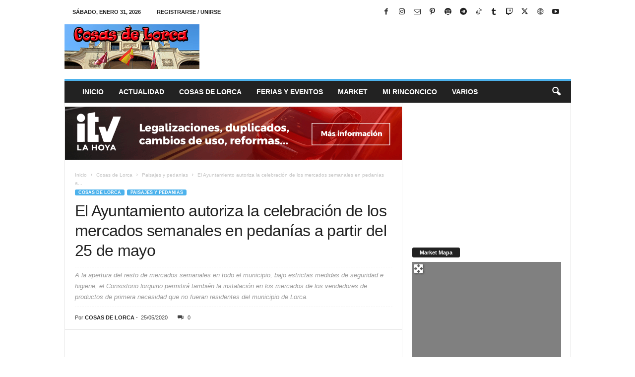

--- FILE ---
content_type: text/html; charset=UTF-8
request_url: https://cosasdelorca.com/el-ayuntamiento-autoriza-la-celebracion-de-los-mercados-semanales-en-pedanias-a-partir-del-25-de-mayo-id.29396.html
body_size: 68203
content:
<!doctype html >
<!--[if IE 8]><html class="ie8" lang="es" itemscope itemtype="https://schema.org/BlogPosting"> <![endif]-->
<!--[if IE 9]><html class="ie9" lang="es" itemscope itemtype="https://schema.org/BlogPosting"> <![endif]-->
<!--[if gt IE 8]><!--><html lang="es" itemscope itemtype="https://schema.org/BlogPosting"> <!--<![endif]--><head><script data-no-optimize="1">var litespeed_docref=sessionStorage.getItem("litespeed_docref");litespeed_docref&&(Object.defineProperty(document,"referrer",{get:function(){return litespeed_docref}}),sessionStorage.removeItem("litespeed_docref"));</script> <title>Cosas de Lorca</title><meta charset="UTF-8" /><meta name="viewport" content="width=device-width, initial-scale=1.0"><link rel="pingback" href="https://cosasdelorca.com/xmlrpc.php" /><link rel="icon" type="image/png" href="https://cosasdelorca.com/wp-content/uploads/2024/03/CDL-ICONO-16X16.png"><link rel="apple-touch-icon" sizes="76x76" href="http://cosasdelorca.com/wp-content/uploads/2018/01/CDL-76X76.png"/><link rel="apple-touch-icon" sizes="120x120" href="http://cosasdelorca.com/wp-content/uploads/2018/01/CDL-120X120.png"/><link rel="apple-touch-icon" sizes="152x152" href="http://cosasdelorca.com/wp-content/uploads/2018/01/CDL-152X152.png"/><link rel="apple-touch-icon" sizes="114x114" href="http://cosasdelorca.com/wp-content/uploads/2018/01/CDL-114X114.png"/><link rel="apple-touch-icon" sizes="144x144" href="http://cosasdelorca.com/wp-content/uploads/2018/01/CDL-144X144.png"/><meta name="description" content="El Ayuntamiento autoriza la celebración de los mercados semanales en pedanías a partir del 25 de mayo. El concejal de Sanidad, Consumo, Plazas y Mercados del Ayuntamiento de Lorca, José Ángel Ponce ha informado que, a partir de mañana lunes 25, de mayo, con la aprobación de la fase 2&hellip;"><meta name="robots" content="index, follow, max-snippet:-1, max-image-preview:large, max-video-preview:-1"><link rel="canonical" href="https://cosasdelorca.com/el-ayuntamiento-autoriza-la-celebracion-de-los-mercados-semanales-en-pedanias-a-partir-del-25-de-mayo-id.29396.html"><meta property="og:url" content="https://cosasdelorca.com/el-ayuntamiento-autoriza-la-celebracion-de-los-mercados-semanales-en-pedanias-a-partir-del-25-de-mayo-id.29396.html"><meta property="og:site_name" content="Cosas de Lorca"><meta property="og:locale" content="es_ES"><meta property="og:type" content="article"><meta property="article:author" content="https://www.facebook.com/cosasdelorca"><meta property="article:publisher" content="https://www.facebook.com/cosasdelorca"><meta property="article:section" content="Paisajes y pedanias"><meta property="og:title" content="El Ayuntamiento autoriza la celebración de los mercados semanales en pedanías a partir del 25 de mayo - Cosas de Lorca"><meta property="og:description" content="El Ayuntamiento autoriza la celebración de los mercados semanales en pedanías a partir del 25 de mayo. El concejal de Sanidad, Consumo, Plazas y Mercados del Ayuntamiento de Lorca, José Ángel Ponce ha informado que, a partir de mañana lunes 25, de mayo, con la aprobación de la fase 2&hellip;"><meta property="og:image" content="https://cosasdelorca.com/wp-content/uploads/2020/05/mercados-en-pedanias-lorca.jpeg"><meta property="og:image:secure_url" content="https://cosasdelorca.com/wp-content/uploads/2020/05/mercados-en-pedanias-lorca.jpeg"><meta property="og:image:width" content="1630"><meta property="og:image:height" content="1214"><meta name="twitter:card" content="summary"><meta name="twitter:site" content="https://twitter.com/COSASDELORCA"><meta name="twitter:creator" content="https://twitter.com/COSASDELORCA"><meta name="twitter:title" content="El Ayuntamiento autoriza la celebración de los mercados semanales en pedanías a partir del 25 de mayo - Cosas de Lorca"><meta name="twitter:description" content="El Ayuntamiento autoriza la celebración de los mercados semanales en pedanías a partir del 25 de mayo. El concejal de Sanidad, Consumo, Plazas y Mercados del Ayuntamiento de Lorca, José Ángel Ponce ha informado que, a partir de mañana lunes 25, de mayo, con la aprobación de la fase 2&hellip;"><meta name="twitter:image" content="https://cosasdelorca.com/wp-content/uploads/2020/05/mercados-en-pedanias-lorca.jpeg"><link rel='dns-prefetch' href='//www.googletagmanager.com' /><link rel='dns-prefetch' href='//use.fontawesome.com' /><link rel='dns-prefetch' href='//pagead2.googlesyndication.com' /><link rel="alternate" type="application/rss+xml" title="Cosas de Lorca &raquo; Feed" href="https://cosasdelorca.com/feed" /><link rel="alternate" type="application/rss+xml" title="Cosas de Lorca &raquo; Feed de los comentarios" href="https://cosasdelorca.com/comments/feed" /><link rel="alternate" title="oEmbed (JSON)" type="application/json+oembed" href="https://cosasdelorca.com/wp-json/oembed/1.0/embed?url=https%3A%2F%2Fcosasdelorca.com%2Fel-ayuntamiento-autoriza-la-celebracion-de-los-mercados-semanales-en-pedanias-a-partir-del-25-de-mayo-id.29396.html" /><link rel="alternate" title="oEmbed (XML)" type="text/xml+oembed" href="https://cosasdelorca.com/wp-json/oembed/1.0/embed?url=https%3A%2F%2Fcosasdelorca.com%2Fel-ayuntamiento-autoriza-la-celebracion-de-los-mercados-semanales-en-pedanias-a-partir-del-25-de-mayo-id.29396.html&#038;format=xml" /><style id='wp-img-auto-sizes-contain-inline-css' type='text/css'>img:is([sizes=auto i],[sizes^="auto," i]){contain-intrinsic-size:3000px 1500px}
/*# sourceURL=wp-img-auto-sizes-contain-inline-css */</style><link data-optimized="2" rel="stylesheet" href="https://cosasdelorca.com/wp-content/litespeed/css/a139033f052fcdb22d5ddab9fe607382.css?ver=629d4" /><style id='global-styles-inline-css' type='text/css'>:root{--wp--preset--aspect-ratio--square: 1;--wp--preset--aspect-ratio--4-3: 4/3;--wp--preset--aspect-ratio--3-4: 3/4;--wp--preset--aspect-ratio--3-2: 3/2;--wp--preset--aspect-ratio--2-3: 2/3;--wp--preset--aspect-ratio--16-9: 16/9;--wp--preset--aspect-ratio--9-16: 9/16;--wp--preset--color--black: #000000;--wp--preset--color--cyan-bluish-gray: #abb8c3;--wp--preset--color--white: #ffffff;--wp--preset--color--pale-pink: #f78da7;--wp--preset--color--vivid-red: #cf2e2e;--wp--preset--color--luminous-vivid-orange: #ff6900;--wp--preset--color--luminous-vivid-amber: #fcb900;--wp--preset--color--light-green-cyan: #7bdcb5;--wp--preset--color--vivid-green-cyan: #00d084;--wp--preset--color--pale-cyan-blue: #8ed1fc;--wp--preset--color--vivid-cyan-blue: #0693e3;--wp--preset--color--vivid-purple: #9b51e0;--wp--preset--gradient--vivid-cyan-blue-to-vivid-purple: linear-gradient(135deg,rgb(6,147,227) 0%,rgb(155,81,224) 100%);--wp--preset--gradient--light-green-cyan-to-vivid-green-cyan: linear-gradient(135deg,rgb(122,220,180) 0%,rgb(0,208,130) 100%);--wp--preset--gradient--luminous-vivid-amber-to-luminous-vivid-orange: linear-gradient(135deg,rgb(252,185,0) 0%,rgb(255,105,0) 100%);--wp--preset--gradient--luminous-vivid-orange-to-vivid-red: linear-gradient(135deg,rgb(255,105,0) 0%,rgb(207,46,46) 100%);--wp--preset--gradient--very-light-gray-to-cyan-bluish-gray: linear-gradient(135deg,rgb(238,238,238) 0%,rgb(169,184,195) 100%);--wp--preset--gradient--cool-to-warm-spectrum: linear-gradient(135deg,rgb(74,234,220) 0%,rgb(151,120,209) 20%,rgb(207,42,186) 40%,rgb(238,44,130) 60%,rgb(251,105,98) 80%,rgb(254,248,76) 100%);--wp--preset--gradient--blush-light-purple: linear-gradient(135deg,rgb(255,206,236) 0%,rgb(152,150,240) 100%);--wp--preset--gradient--blush-bordeaux: linear-gradient(135deg,rgb(254,205,165) 0%,rgb(254,45,45) 50%,rgb(107,0,62) 100%);--wp--preset--gradient--luminous-dusk: linear-gradient(135deg,rgb(255,203,112) 0%,rgb(199,81,192) 50%,rgb(65,88,208) 100%);--wp--preset--gradient--pale-ocean: linear-gradient(135deg,rgb(255,245,203) 0%,rgb(182,227,212) 50%,rgb(51,167,181) 100%);--wp--preset--gradient--electric-grass: linear-gradient(135deg,rgb(202,248,128) 0%,rgb(113,206,126) 100%);--wp--preset--gradient--midnight: linear-gradient(135deg,rgb(2,3,129) 0%,rgb(40,116,252) 100%);--wp--preset--font-size--small: 10px;--wp--preset--font-size--medium: 20px;--wp--preset--font-size--large: 30px;--wp--preset--font-size--x-large: 42px;--wp--preset--font-size--regular: 14px;--wp--preset--font-size--larger: 48px;--wp--preset--spacing--20: 0.44rem;--wp--preset--spacing--30: 0.67rem;--wp--preset--spacing--40: 1rem;--wp--preset--spacing--50: 1.5rem;--wp--preset--spacing--60: 2.25rem;--wp--preset--spacing--70: 3.38rem;--wp--preset--spacing--80: 5.06rem;--wp--preset--shadow--natural: 6px 6px 9px rgba(0, 0, 0, 0.2);--wp--preset--shadow--deep: 12px 12px 50px rgba(0, 0, 0, 0.4);--wp--preset--shadow--sharp: 6px 6px 0px rgba(0, 0, 0, 0.2);--wp--preset--shadow--outlined: 6px 6px 0px -3px rgb(255, 255, 255), 6px 6px rgb(0, 0, 0);--wp--preset--shadow--crisp: 6px 6px 0px rgb(0, 0, 0);}:where(.is-layout-flex){gap: 0.5em;}:where(.is-layout-grid){gap: 0.5em;}body .is-layout-flex{display: flex;}.is-layout-flex{flex-wrap: wrap;align-items: center;}.is-layout-flex > :is(*, div){margin: 0;}body .is-layout-grid{display: grid;}.is-layout-grid > :is(*, div){margin: 0;}:where(.wp-block-columns.is-layout-flex){gap: 2em;}:where(.wp-block-columns.is-layout-grid){gap: 2em;}:where(.wp-block-post-template.is-layout-flex){gap: 1.25em;}:where(.wp-block-post-template.is-layout-grid){gap: 1.25em;}.has-black-color{color: var(--wp--preset--color--black) !important;}.has-cyan-bluish-gray-color{color: var(--wp--preset--color--cyan-bluish-gray) !important;}.has-white-color{color: var(--wp--preset--color--white) !important;}.has-pale-pink-color{color: var(--wp--preset--color--pale-pink) !important;}.has-vivid-red-color{color: var(--wp--preset--color--vivid-red) !important;}.has-luminous-vivid-orange-color{color: var(--wp--preset--color--luminous-vivid-orange) !important;}.has-luminous-vivid-amber-color{color: var(--wp--preset--color--luminous-vivid-amber) !important;}.has-light-green-cyan-color{color: var(--wp--preset--color--light-green-cyan) !important;}.has-vivid-green-cyan-color{color: var(--wp--preset--color--vivid-green-cyan) !important;}.has-pale-cyan-blue-color{color: var(--wp--preset--color--pale-cyan-blue) !important;}.has-vivid-cyan-blue-color{color: var(--wp--preset--color--vivid-cyan-blue) !important;}.has-vivid-purple-color{color: var(--wp--preset--color--vivid-purple) !important;}.has-black-background-color{background-color: var(--wp--preset--color--black) !important;}.has-cyan-bluish-gray-background-color{background-color: var(--wp--preset--color--cyan-bluish-gray) !important;}.has-white-background-color{background-color: var(--wp--preset--color--white) !important;}.has-pale-pink-background-color{background-color: var(--wp--preset--color--pale-pink) !important;}.has-vivid-red-background-color{background-color: var(--wp--preset--color--vivid-red) !important;}.has-luminous-vivid-orange-background-color{background-color: var(--wp--preset--color--luminous-vivid-orange) !important;}.has-luminous-vivid-amber-background-color{background-color: var(--wp--preset--color--luminous-vivid-amber) !important;}.has-light-green-cyan-background-color{background-color: var(--wp--preset--color--light-green-cyan) !important;}.has-vivid-green-cyan-background-color{background-color: var(--wp--preset--color--vivid-green-cyan) !important;}.has-pale-cyan-blue-background-color{background-color: var(--wp--preset--color--pale-cyan-blue) !important;}.has-vivid-cyan-blue-background-color{background-color: var(--wp--preset--color--vivid-cyan-blue) !important;}.has-vivid-purple-background-color{background-color: var(--wp--preset--color--vivid-purple) !important;}.has-black-border-color{border-color: var(--wp--preset--color--black) !important;}.has-cyan-bluish-gray-border-color{border-color: var(--wp--preset--color--cyan-bluish-gray) !important;}.has-white-border-color{border-color: var(--wp--preset--color--white) !important;}.has-pale-pink-border-color{border-color: var(--wp--preset--color--pale-pink) !important;}.has-vivid-red-border-color{border-color: var(--wp--preset--color--vivid-red) !important;}.has-luminous-vivid-orange-border-color{border-color: var(--wp--preset--color--luminous-vivid-orange) !important;}.has-luminous-vivid-amber-border-color{border-color: var(--wp--preset--color--luminous-vivid-amber) !important;}.has-light-green-cyan-border-color{border-color: var(--wp--preset--color--light-green-cyan) !important;}.has-vivid-green-cyan-border-color{border-color: var(--wp--preset--color--vivid-green-cyan) !important;}.has-pale-cyan-blue-border-color{border-color: var(--wp--preset--color--pale-cyan-blue) !important;}.has-vivid-cyan-blue-border-color{border-color: var(--wp--preset--color--vivid-cyan-blue) !important;}.has-vivid-purple-border-color{border-color: var(--wp--preset--color--vivid-purple) !important;}.has-vivid-cyan-blue-to-vivid-purple-gradient-background{background: var(--wp--preset--gradient--vivid-cyan-blue-to-vivid-purple) !important;}.has-light-green-cyan-to-vivid-green-cyan-gradient-background{background: var(--wp--preset--gradient--light-green-cyan-to-vivid-green-cyan) !important;}.has-luminous-vivid-amber-to-luminous-vivid-orange-gradient-background{background: var(--wp--preset--gradient--luminous-vivid-amber-to-luminous-vivid-orange) !important;}.has-luminous-vivid-orange-to-vivid-red-gradient-background{background: var(--wp--preset--gradient--luminous-vivid-orange-to-vivid-red) !important;}.has-very-light-gray-to-cyan-bluish-gray-gradient-background{background: var(--wp--preset--gradient--very-light-gray-to-cyan-bluish-gray) !important;}.has-cool-to-warm-spectrum-gradient-background{background: var(--wp--preset--gradient--cool-to-warm-spectrum) !important;}.has-blush-light-purple-gradient-background{background: var(--wp--preset--gradient--blush-light-purple) !important;}.has-blush-bordeaux-gradient-background{background: var(--wp--preset--gradient--blush-bordeaux) !important;}.has-luminous-dusk-gradient-background{background: var(--wp--preset--gradient--luminous-dusk) !important;}.has-pale-ocean-gradient-background{background: var(--wp--preset--gradient--pale-ocean) !important;}.has-electric-grass-gradient-background{background: var(--wp--preset--gradient--electric-grass) !important;}.has-midnight-gradient-background{background: var(--wp--preset--gradient--midnight) !important;}.has-small-font-size{font-size: var(--wp--preset--font-size--small) !important;}.has-medium-font-size{font-size: var(--wp--preset--font-size--medium) !important;}.has-large-font-size{font-size: var(--wp--preset--font-size--large) !important;}.has-x-large-font-size{font-size: var(--wp--preset--font-size--x-large) !important;}
/*# sourceURL=global-styles-inline-css */</style><style id='classic-theme-styles-inline-css' type='text/css'>/*! This file is auto-generated */
.wp-block-button__link{color:#fff;background-color:#32373c;border-radius:9999px;box-shadow:none;text-decoration:none;padding:calc(.667em + 2px) calc(1.333em + 2px);font-size:1.125em}.wp-block-file__button{background:#32373c;color:#fff;text-decoration:none}
/*# sourceURL=/wp-includes/css/classic-themes.min.css */</style><style id='ayecode-ui-inline-css' type='text/css'>body.modal-open #wpadminbar{z-index:999}.embed-responsive-16by9 .fluid-width-video-wrapper{padding:0!important;position:initial}
/*# sourceURL=ayecode-ui-inline-css */</style><style id='td-theme-inline-css' type='text/css'>/* custom css - generated by TagDiv Composer */
        @media (max-width: 767px) {
            .td-header-desktop-wrap {
                display: none;
            }
        }
        @media (min-width: 767px) {
            .td-header-mobile-wrap {
                display: none;
            }
        }
    
	
/*# sourceURL=td-theme-inline-css */</style><link rel='stylesheet' id='font-awesome-css' href='https://use.fontawesome.com/releases/v6.7.2/css/all.css?wpfas=true' type='text/css' media='all' /> <script type="litespeed/javascript" data-src="https://cosasdelorca.com/wp-includes/js/jquery/jquery.min.js" id="jquery-core-js"></script> <script id="jquery-core-js-after" type="litespeed/javascript">window.gdSetMap=window.gdSetMap||'auto';window.gdLoadMap=window.gdLoadMap||'click'</script> <script id="jquery-js-after" type="litespeed/javascript">window.gdSetMap=window.gdSetMap||'auto';window.gdLoadMap=window.gdLoadMap||'click'</script> <script id="bootstrap-js-bundle-js-after" type="litespeed/javascript">function aui_init_greedy_nav(){jQuery('nav.greedy').each(function(i,obj){if(jQuery(this).hasClass("being-greedy")){return!0}jQuery(this).addClass('navbar-expand');jQuery(this).off('shown.bs.tab').on('shown.bs.tab',function(e){if(jQuery(e.target).closest('.dropdown-menu').hasClass('greedy-links')){jQuery(e.target).closest('.greedy').find('.greedy-btn.dropdown').attr('aria-expanded','false');jQuery(e.target).closest('.greedy-links').removeClass('show').addClass('d-none')}});jQuery(document).off('mousemove','.greedy-btn').on('mousemove','.greedy-btn',function(e){jQuery('.dropdown-menu.greedy-links').removeClass('d-none')});var $vlinks='';var $dDownClass='';var ddItemClass='greedy-nav-item';if(jQuery(this).find('.navbar-nav').length){if(jQuery(this).find('.navbar-nav').hasClass("being-greedy")){return!0}$vlinks=jQuery(this).find('.navbar-nav').addClass("being-greedy w-100").removeClass('overflow-hidden')}else if(jQuery(this).find('.nav').length){if(jQuery(this).find('.nav').hasClass("being-greedy")){return!0}$vlinks=jQuery(this).find('.nav').addClass("being-greedy w-100").removeClass('overflow-hidden');$dDownClass=' mt-0 p-0 zi-5 ';ddItemClass+=' mt-0 me-0'}else{return!1}jQuery($vlinks).append('<li class="nav-item list-unstyled ml-auto greedy-btn d-none dropdown"><button data-bs-toggle="collapse" class="nav-link greedy-nav-link" role="button"><i class="fas fa-ellipsis-h"></i> <span class="greedy-count badge bg-dark rounded-pill"></span></button><ul class="greedy-links dropdown-menu dropdown-menu-end '+$dDownClass+'"></ul></li>');var $hlinks=jQuery(this).find('.greedy-links');var $btn=jQuery(this).find('.greedy-btn');var numOfItems=0;var totalSpace=0;var closingTime=1000;var breakWidths=[];$vlinks.children().outerWidth(function(i,w){totalSpace+=w;numOfItems+=1;breakWidths.push(totalSpace)});var availableSpace,numOfVisibleItems,requiredSpace,buttonSpace,timer;function check(){buttonSpace=$btn.width();availableSpace=$vlinks.width()-10;numOfVisibleItems=$vlinks.children().length;requiredSpace=breakWidths[numOfVisibleItems-1];if(numOfVisibleItems>1&&requiredSpace>availableSpace){var $li=$vlinks.children().last().prev();$li.removeClass('nav-item').addClass(ddItemClass);if(!jQuery($hlinks).children().length){$li.find('.nav-link').addClass('w-100 dropdown-item rounded-0 rounded-bottom')}else{jQuery($hlinks).find('.nav-link').removeClass('rounded-top');$li.find('.nav-link').addClass('w-100 dropdown-item rounded-0 rounded-top')}$li.prependTo($hlinks);numOfVisibleItems-=1;check()}else if(availableSpace>breakWidths[numOfVisibleItems]){$hlinks.children().first().insertBefore($btn);numOfVisibleItems+=1;check()}jQuery($btn).find(".greedy-count").html(numOfItems-numOfVisibleItems);if(numOfVisibleItems===numOfItems){$btn.addClass('d-none')}else $btn.removeClass('d-none')}jQuery(window).on("resize",function(){check()});check()})}function aui_select2_locale(){var aui_select2_params={"i18n_select_state_text":"Select an option\u2026","i18n_no_matches":"No matches found","i18n_ajax_error":"Loading failed","i18n_input_too_short_1":"Please enter 1 or more characters","i18n_input_too_short_n":"Please enter %item% or more characters","i18n_input_too_long_1":"Please delete 1 character","i18n_input_too_long_n":"Please delete %item% characters","i18n_selection_too_long_1":"You can only select 1 item","i18n_selection_too_long_n":"You can only select %item% items","i18n_load_more":"Loading more results\u2026","i18n_searching":"Searching\u2026"};return{theme:"bootstrap-5",width:jQuery(this).data('width')?jQuery(this).data('width'):jQuery(this).hasClass('w-100')?'100%':'style',placeholder:jQuery(this).data('placeholder'),language:{errorLoading:function(){return aui_select2_params.i18n_searching},inputTooLong:function(args){var overChars=args.input.length-args.maximum;if(1===overChars){return aui_select2_params.i18n_input_too_long_1}return aui_select2_params.i18n_input_too_long_n.replace('%item%',overChars)},inputTooShort:function(args){var remainingChars=args.minimum-args.input.length;if(1===remainingChars){return aui_select2_params.i18n_input_too_short_1}return aui_select2_params.i18n_input_too_short_n.replace('%item%',remainingChars)},loadingMore:function(){return aui_select2_params.i18n_load_more},maximumSelected:function(args){if(args.maximum===1){return aui_select2_params.i18n_selection_too_long_1}return aui_select2_params.i18n_selection_too_long_n.replace('%item%',args.maximum)},noResults:function(){return aui_select2_params.i18n_no_matches},searching:function(){return aui_select2_params.i18n_searching}}}}function aui_init_select2(){var select2_args=jQuery.extend({},aui_select2_locale());jQuery("select.aui-select2").each(function(){if(!jQuery(this).hasClass("select2-hidden-accessible")){jQuery(this).select2(select2_args)}})}function aui_time_ago(selector){var aui_timeago_params={"prefix_ago":"","suffix_ago":" ago","prefix_after":"after ","suffix_after":"","seconds":"less than a minute","minute":"about a minute","minutes":"%d minutes","hour":"about an hour","hours":"about %d hours","day":"a day","days":"%d days","month":"about a month","months":"%d months","year":"about a year","years":"%d years"};var templates={prefix:aui_timeago_params.prefix_ago,suffix:aui_timeago_params.suffix_ago,seconds:aui_timeago_params.seconds,minute:aui_timeago_params.minute,minutes:aui_timeago_params.minutes,hour:aui_timeago_params.hour,hours:aui_timeago_params.hours,day:aui_timeago_params.day,days:aui_timeago_params.days,month:aui_timeago_params.month,months:aui_timeago_params.months,year:aui_timeago_params.year,years:aui_timeago_params.years};var template=function(t,n){return templates[t]&&templates[t].replace(/%d/i,Math.abs(Math.round(n)))};var timer=function(time){if(!time)return;time=time.replace(/\.\d+/,"");time=time.replace(/-/,"/").replace(/-/,"/");time=time.replace(/T/," ").replace(/Z/," UTC");time=time.replace(/([\+\-]\d\d)\:?(\d\d)/," $1$2");time=new Date(time*1000||time);var now=new Date();var seconds=((now.getTime()-time)*.001)>>0;var minutes=seconds/60;var hours=minutes/60;var days=hours/24;var years=days/365;return templates.prefix+(seconds<45&&template('seconds',seconds)||seconds<90&&template('minute',1)||minutes<45&&template('minutes',minutes)||minutes<90&&template('hour',1)||hours<24&&template('hours',hours)||hours<42&&template('day',1)||days<30&&template('days',days)||days<45&&template('month',1)||days<365&&template('months',days/30)||years<1.5&&template('year',1)||template('years',years))+templates.suffix};var elements=document.getElementsByClassName(selector);if(selector&&elements&&elements.length){for(var i in elements){var $el=elements[i];if(typeof $el==='object'){$el.innerHTML='<i class="far fa-clock"></i> '+timer($el.getAttribute('title')||$el.getAttribute('datetime'))}}}setTimeout(function(){aui_time_ago(selector)},60000)}function aui_init_tooltips(){jQuery('[data-bs-toggle="tooltip"]').tooltip();jQuery('[data-bs-toggle="popover"]').popover();jQuery('[data-bs-toggle="popover-html"]').popover({html:!0,sanitize:!1});jQuery('[data-bs-toggle="popover"],[data-bs-toggle="popover-html"]').on('inserted.bs.popover',function(){jQuery('body > .popover').wrapAll("<div class='bsui' />")})}$aui_doing_init_flatpickr=!1;function aui_init_flatpickr(){if(typeof jQuery.fn.flatpickr==="function"&&!$aui_doing_init_flatpickr){$aui_doing_init_flatpickr=!0;try{flatpickr.localize({weekdays:{shorthand:['Sun','Mon','Tue','Wed','Thu','Fri','Sat'],longhand:['Sun','Mon','Tue','Wed','Thu','Fri','Sat'],},months:{shorthand:['Jan','Feb','Mar','Apr','May','Jun','Jul','Aug','Sep','Oct','Nov','Dec'],longhand:['January','February','March','April','May','June','July','August','September','October','November','December'],},daysInMonth:[31,28,31,30,31,30,31,31,30,31,30,31],firstDayOfWeek:1,ordinal:function(nth){var s=nth%100;if(s>3&&s<21)return"th";switch(s%10){case 1:return"st";case 2:return"nd";case 3:return"rd";default:return"th"}},rangeSeparator:' to ',weekAbbreviation:'Wk',scrollTitle:'Scroll to increment',toggleTitle:'Click to toggle',amPM:['AM','PM'],yearAriaLabel:'Year',hourAriaLabel:'Hour',minuteAriaLabel:'Minute',time_24hr:!1})}catch(err){console.log(err.message)}jQuery('input[data-aui-init="flatpickr"]:not(.flatpickr-input)').flatpickr()}$aui_doing_init_flatpickr=!1}$aui_doing_init_iconpicker=!1;function aui_init_iconpicker(){if(typeof jQuery.fn.iconpicker==="function"&&!$aui_doing_init_iconpicker){$aui_doing_init_iconpicker=!0;jQuery('input[data-aui-init="iconpicker"]:not(.iconpicker-input)').iconpicker()}$aui_doing_init_iconpicker=!1}function aui_modal_iframe($title,$url,$footer,$dismissible,$class,$dialog_class,$body_class,responsive){if(!$body_class){$body_class='p-0'}var wClass='text-center position-absolute w-100 text-dark overlay overlay-white p-0 m-0 d-flex justify-content-center align-items-center';var wStyle='';var sStyle='';var $body="",sClass="w-100 p-0 m-0";if(responsive){$body+='<div class="embed-responsive embed-responsive-16by9 ratio ratio-16x9">';wClass+=' h-100';sClass+=' embed-responsive-item'}else{wClass+=' vh-100';sClass+=' vh-100';wStyle+=' height: 90vh !important;';sStyle+=' height: 90vh !important;'}$body+='<div class="ac-preview-loading '+wClass+'" style="left:0;top:0;'+wStyle+'"><div class="spinner-border" role="status"></div></div>';$body+='<iframe id="embedModal-iframe" class="'+sClass+'" style="'+sStyle+'" src="" width="100%" height="100%" frameborder="0" allowtransparency="true"></iframe>';if(responsive){$body+='</div>'}$m=aui_modal($title,$body,$footer,$dismissible,$class,$dialog_class,$body_class);const auiModal=document.getElementById('aui-modal');auiModal.addEventListener('shown.bs.modal',function(e){iFrame=jQuery('#embedModal-iframe');jQuery('.ac-preview-loading').removeClass('d-none').addClass('d-flex');iFrame.attr({src:$url});iFrame.load(function(){jQuery('.ac-preview-loading').removeClass('d-flex').addClass('d-none')})});return $m}function aui_modal($title,$body,$footer,$dismissible,$class,$dialog_class,$body_class){if(!$class){$class=''}if(!$dialog_class){$dialog_class=''}if(!$body){$body='<div class="text-center"><div class="spinner-border" role="status"></div></div>'}jQuery('.aui-modal').remove();jQuery('.modal-backdrop').remove();jQuery('body').css({overflow:'','padding-right':''});var $modal='';$modal+='<div id="aui-modal" class="modal aui-modal fade shadow bsui '+$class+'" tabindex="-1">'+'<div class="modal-dialog modal-dialog-centered '+$dialog_class+'">'+'<div class="modal-content border-0 shadow">';if($title){$modal+='<div class="modal-header">'+'<h5 class="modal-title">'+$title+'</h5>';if($dismissible){$modal+='<button type="button" class="btn-close" data-bs-dismiss="modal" aria-label="Close">'+'</button>'}$modal+='</div>'}$modal+='<div class="modal-body '+$body_class+'">'+$body+'</div>';if($footer){$modal+='<div class="modal-footer">'+$footer+'</div>'}$modal+='</div>'+'</div>'+'</div>';jQuery('body').append($modal);const ayeModal=new bootstrap.Modal('.aui-modal',{});ayeModal.show()}function aui_conditional_fields(form){jQuery(form).find(".aui-conditional-field").each(function(){var $element_require=jQuery(this).data('element-require');if($element_require){$element_require=$element_require.replace("&#039;","'");$element_require=$element_require.replace("&quot;",'"');if(aui_check_form_condition($element_require,form)){jQuery(this).removeClass('d-none')}else{jQuery(this).addClass('d-none')}}})}function aui_check_form_condition(condition,form){if(form){condition=condition.replace(/\(form\)/g,"('"+form+"')")}return new Function("return "+condition+";")()}jQuery.fn.aui_isOnScreen=function(){var win=jQuery(window);var viewport={top:win.scrollTop(),left:win.scrollLeft()};viewport.right=viewport.left+win.width();viewport.bottom=viewport.top+win.height();var bounds=this.offset();bounds.right=bounds.left+this.outerWidth();bounds.bottom=bounds.top+this.outerHeight();return(!(viewport.right<bounds.left||viewport.left>bounds.right||viewport.bottom<bounds.top||viewport.top>bounds.bottom))};function aui_carousel_maybe_show_multiple_items($carousel){var $items={};var $item_count=0;if(!jQuery($carousel).find('.carousel-inner-original').length){jQuery($carousel).append('<div class="carousel-inner-original d-none">'+jQuery($carousel).find('.carousel-inner').html().replaceAll('carousel-item','not-carousel-item')+'</div>')}jQuery($carousel).find('.carousel-inner-original .not-carousel-item').each(function(){$items[$item_count]=jQuery(this).html();$item_count++});if(!$item_count){return}if(jQuery(window).width()<=576){if(jQuery($carousel).find('.carousel-inner').hasClass('aui-multiple-items')&&jQuery($carousel).find('.carousel-inner-original').length){jQuery($carousel).find('.carousel-inner').removeClass('aui-multiple-items').html(jQuery($carousel).find('.carousel-inner-original').html().replaceAll('not-carousel-item','carousel-item'));jQuery($carousel).find(".carousel-indicators li").removeClass("d-none")}}else{var $md_count=jQuery($carousel).data('limit_show');var $md_cols_count=jQuery($carousel).data('cols_show');var $new_items='';var $new_items_count=0;var $new_item_count=0;var $closed=!0;Object.keys($items).forEach(function(key,index){if(index!=0&&Number.isInteger(index/$md_count)){$new_items+='</div></div>';$closed=!0}if(index==0||Number.isInteger(index/$md_count)){$row_cols_class=$md_cols_count?' g-lg-4 g-3 row-cols-1 row-cols-lg-'+$md_cols_count:'';$active=index==0?'active':'';$new_items+='<div class="carousel-item '+$active+'"><div class="row'+$row_cols_class+' ">';$closed=!1;$new_items_count++;$new_item_count=0}$new_items+='<div class="col ">'+$items[index]+'</div>';$new_item_count++});if(!$closed){if($md_count-$new_item_count>0){$placeholder_count=$md_count-$new_item_count;while($placeholder_count>0){$new_items+='<div class="col "></div>';$placeholder_count--}}$new_items+='</div></div>'}jQuery($carousel).find('.carousel-inner').addClass('aui-multiple-items').html($new_items);jQuery($carousel).find('.carousel-item.active img').each(function(){if(real_srcset=jQuery(this).attr("data-srcset")){if(!jQuery(this).attr("srcset"))jQuery(this).attr("srcset",real_srcset)}if(real_src=jQuery(this).attr("data-src")){if(!jQuery(this).attr("srcset"))jQuery(this).attr("src",real_src)}});$hide_count=$new_items_count-1;jQuery($carousel).find(".carousel-indicators li:gt("+$hide_count+")").addClass("d-none")}jQuery(window).trigger("aui_carousel_multiple")}function aui_init_carousel_multiple_items(){jQuery(window).on("resize",function(){jQuery('.carousel-multiple-items').each(function(){aui_carousel_maybe_show_multiple_items(this)})});jQuery('.carousel-multiple-items').each(function(){aui_carousel_maybe_show_multiple_items(this)})}function init_nav_sub_menus(){jQuery('.navbar-multi-sub-menus').each(function(i,obj){if(jQuery(this).hasClass("has-sub-sub-menus")){return!0}jQuery(this).addClass('has-sub-sub-menus');jQuery(this).find('.dropdown-menu a.dropdown-toggle').on('click',function(e){var $el=jQuery(this);$el.toggleClass('active-dropdown');var $parent=jQuery(this).offsetParent(".dropdown-menu");if(!jQuery(this).next().hasClass('show')){jQuery(this).parents('.dropdown-menu').first().find('.show').removeClass("show")}var $subMenu=jQuery(this).next(".dropdown-menu");$subMenu.toggleClass('show');jQuery(this).parent("li").toggleClass('show');jQuery(this).parents('li.nav-item.dropdown.show').on('hidden.bs.dropdown',function(e){jQuery('.dropdown-menu .show').removeClass("show");$el.removeClass('active-dropdown')});if(!$parent.parent().hasClass('navbar-nav')){$el.next().addClass('position-relative border-top border-bottom')}return!1})})}function aui_lightbox_embed($link,ele){ele.preventDefault();jQuery('.aui-carousel-modal').remove();var $modal='<div class="modal fade aui-carousel-modal bsui" id="aui-carousel-modal" tabindex="-1" role="dialog" aria-labelledby="aui-modal-title" aria-hidden="true"><div class="modal-dialog modal-dialog-centered modal-xl mw-100"><div class="modal-content bg-transparent border-0 shadow-none"><div class="modal-header"><h5 class="modal-title" id="aui-modal-title"></h5></div><div class="modal-body text-center"><i class="fas fa-circle-notch fa-spin fa-3x"></i></div></div></div></div>';jQuery('body').append($modal);const ayeModal=new bootstrap.Modal('.aui-carousel-modal',{});const myModalEl=document.getElementById('aui-carousel-modal');myModalEl.addEventListener('hidden.bs.modal',event=>{jQuery(".aui-carousel-modal iframe").attr('src','')});jQuery('.aui-carousel-modal').on('shown.bs.modal',function(e){jQuery('.aui-carousel-modal .carousel-item.active').find('iframe').each(function(){var $iframe=jQuery(this);$iframe.parent().find('.ac-preview-loading').removeClass('d-none').addClass('d-flex');if(!$iframe.attr('src')&&$iframe.data('src')){$iframe.attr('src',$iframe.data('src'))}$iframe.on('load',function(){setTimeout(function(){$iframe.parent().find('.ac-preview-loading').removeClass('d-flex').addClass('d-none')},1250)})})});$container=jQuery($link).closest('.aui-gallery');$clicked_href=jQuery($link).attr('href');$images=[];$container.find('.aui-lightbox-image, .aui-lightbox-iframe').each(function(){var a=this;var href=jQuery(a).attr('href');if(href){$images.push(href)}});if($images.length){var $carousel='<div id="aui-embed-slider-modal" class="carousel slide" >';if($images.length>1){$i=0;$carousel+='<ol class="carousel-indicators position-fixed">';$container.find('.aui-lightbox-image, .aui-lightbox-iframe').each(function(){$active=$clicked_href==jQuery(this).attr('href')?'active':'';$carousel+='<li data-bs-target="#aui-embed-slider-modal" data-bs-slide-to="'+$i+'" class="'+$active+'"></li>';$i++});$carousel+='</ol>'}$i=0;$rtl_class='justify-content-start';$carousel+='<div class="carousel-inner d-flex align-items-center '+$rtl_class+'">';$container.find('.aui-lightbox-image').each(function(){var a=this;var href=jQuery(a).attr('href');$active=$clicked_href==jQuery(this).attr('href')?'active':'';$carousel+='<div class="carousel-item '+$active+'"><div>';var css_height=window.innerWidth>window.innerHeight?'90vh':'auto';var srcset=jQuery(a).find('img').attr('srcset');var sizes='';if(srcset){var sources=srcset.split(',').map(s=>{var parts=s.trim().split(' ');return{width:parseInt(parts[1].replace('w','')),descriptor:parts[1].replace('w','px')}}).sort((a,b)=>b.width-a.width);sizes=sources.map((source,index,array)=>{if(index===0){return `${source.descriptor}`}else{return `(max-width:${source.width-1}px)${array[index-1].descriptor}`}}).reverse().join(', ')}var img=href?jQuery(a).find('img').clone().attr('src',href).attr('sizes',sizes).removeClass().addClass('mx-auto d-block w-auto rounded').css({'max-height':css_height,'max-width':'98%'}).get(0).outerHTML:jQuery(a).find('img').clone().removeClass().addClass('mx-auto d-block w-auto rounded').css({'max-height':css_height,'max-width':'98%'}).get(0).outerHTML;$carousel+=img;if(jQuery(a).parent().find('.carousel-caption').length){$carousel+=jQuery(a).parent().find('.carousel-caption').clone().removeClass('sr-only visually-hidden').get(0).outerHTML}else if(jQuery(a).parent().find('.figure-caption').length){$carousel+=jQuery(a).parent().find('.figure-caption').clone().removeClass('sr-only visually-hidden').addClass('carousel-caption').get(0).outerHTML}$carousel+='</div></div>';$i++});$container.find('.aui-lightbox-iframe').each(function(){var a=this;var css_height=window.innerWidth>window.innerHeight?'90vh;':'auto;';var styleWidth=$images.length>1?'max-width:70%;':'';$active=$clicked_href==jQuery(this).attr('href')?'active':'';$carousel+='<div class="carousel-item '+$active+'"><div class="modal-xl mx-auto ratio ratio-16x9" style="max-height:'+css_height+styleWidth+'">';var url=jQuery(a).attr('href');var iframe='<div class="ac-preview-loading text-light d-none" style="left:0;top:0;height:'+css_height+'"><div class="spinner-border m-auto" role="status"></div></div>';iframe+='<iframe class="aui-carousel-iframe" style="height:'+css_height+'" src="" data-src="'+url+'?rel=0&amp;showinfo=0&amp;modestbranding=1&amp;autoplay=1" allow="autoplay"></iframe>';var img=iframe;$carousel+=img;$carousel+='</div></div>';$i++});$carousel+='</div>';if($images.length>1){$carousel+='<a class="carousel-control-prev" href="#aui-embed-slider-modal" role="button" data-bs-slide="prev">';$carousel+='<span class="carousel-control-prev-icon" aria-hidden="true"></span>';$carousel+=' <a class="carousel-control-next" href="#aui-embed-slider-modal" role="button" data-bs-slide="next">';$carousel+='<span class="carousel-control-next-icon" aria-hidden="true"></span>';$carousel+='</a>'}$carousel+='</div>';var $close='<button type="button" class="btn-close btn-close-white text-end position-fixed" style="right: 20px;top: 10px; z-index: 1055;" data-bs-dismiss="modal" aria-label="Close"></button>';jQuery('.aui-carousel-modal .modal-content').html($carousel).prepend($close);ayeModal.show();try{if('ontouchstart'in document.documentElement||navigator.maxTouchPoints>0){let _bsC=new bootstrap.Carousel('#aui-embed-slider-modal')}}catch(err){}}}function aui_init_lightbox_embed(){jQuery('.aui-lightbox-image, .aui-lightbox-iframe').off('click').on("click",function(ele){aui_lightbox_embed(this,ele)})}function aui_init_modal_iframe(){jQuery('.aui-has-embed, [data-aui-embed="iframe"]').each(function(e){if(!jQuery(this).hasClass('aui-modal-iframed')&&jQuery(this).data('embed-url')){jQuery(this).addClass('aui-modal-iframed');jQuery(this).on("click",function(e1){aui_modal_iframe('',jQuery(this).data('embed-url'),'',!0,'','modal-lg','aui-modal-iframe p-0',!0);return!1})}})}$aui_doing_toast=!1;function aui_toast($id,$type,$title,$title_small,$body,$time,$can_close){if($aui_doing_toast){setTimeout(function(){aui_toast($id,$type,$title,$title_small,$body,$time,$can_close)},500);return}$aui_doing_toast=!0;if($can_close==null){$can_close=!1}if($time==''||$time==null){$time=3000}if(document.getElementById($id)){jQuery('#'+$id).toast('show');setTimeout(function(){$aui_doing_toast=!1},500);return}var uniqid=Date.now();if($id){uniqid=$id}$op="";$tClass='';$thClass='';$icon="";if($type=='success'){$op="opacity:.92;";$tClass='alert bg-success w-auto';$thClass='bg-transparent border-0 text-white';$icon="<div class='h5 m-0 p-0'><i class='fas fa-check-circle me-2'></i></div>"}else if($type=='error'||$type=='danger'){$op="opacity:.92;";$tClass='alert bg-danger  w-auto';$thClass='bg-transparent border-0 text-white';$icon="<div class='h5 m-0 p-0'><i class='far fa-times-circle me-2'></i></div>"}else if($type=='info'){$op="opacity:.92;";$tClass='alert bg-info  w-auto';$thClass='bg-transparent border-0 text-white';$icon="<div class='h5 m-0 p-0'><i class='fas fa-info-circle me-2'></i></div>"}else if($type=='warning'){$op="opacity:.92;";$tClass='alert bg-warning  w-auto';$thClass='bg-transparent border-0 text-dark';$icon="<div class='h5 m-0 p-0'><i class='fas fa-exclamation-triangle me-2'></i></div>"}if(!document.getElementById("aui-toasts")){jQuery('body').append('<div class="bsui" id="aui-toasts"><div class="position-fixed aui-toast-bottom-right pr-3 pe-3 mb-1" style="z-index: 500000;right: 0;bottom: 0;'+$op+'"></div></div>')}$toast='<div id="'+uniqid+'" class="toast fade hide shadow hover-shadow '+$tClass+'" style="" role="alert" aria-live="assertive" aria-atomic="true" data-bs-delay="'+$time+'">';if($type||$title||$title_small){$toast+='<div class="toast-header '+$thClass+'">';if($icon){$toast+=$icon}if($title){$toast+='<strong class="me-auto">'+$title+'</strong>'}if($title_small){$toast+='<small>'+$title_small+'</small>'}if($can_close){$toast+='<button type="button" class="ms-2 mb-1 btn-close" data-bs-dismiss="toast" aria-label="Close"></button>'}$toast+='</div>'}if($body){$toast+='<div class="toast-body">'+$body+'</div>'}$toast+='</div>';jQuery('.aui-toast-bottom-right').prepend($toast);jQuery('#'+uniqid).toast('show');setTimeout(function(){$aui_doing_toast=!1},500)}function aui_init_counters(){const animNum=(EL)=>{if(EL._isAnimated)return;EL._isAnimated=!0;let end=EL.dataset.auiend;let start=EL.dataset.auistart;let duration=EL.dataset.auiduration?EL.dataset.auiduration:2000;let seperator=EL.dataset.auisep?EL.dataset.auisep:'';jQuery(EL).prop('Counter',start).animate({Counter:end},{duration:Math.abs(duration),easing:'swing',step:function(now){const text=seperator?(Math.ceil(now)).toLocaleString('en-US'):Math.ceil(now);const html=seperator?text.split(",").map(n=>`<span class="count">${n}</span>`).join(","):text;if(seperator&&seperator!=','){html.replace(',',seperator)}jQuery(this).html(html)}})};const inViewport=(entries,observer)=>{entries.forEach(entry=>{if(entry.isIntersecting)animNum(entry.target)})};jQuery("[data-auicounter]").each((i,EL)=>{const observer=new IntersectionObserver(inViewport);observer.observe(EL)})}function aui_init(){aui_init_counters();init_nav_sub_menus();aui_init_tooltips();aui_init_select2();aui_init_flatpickr();aui_init_iconpicker();aui_init_greedy_nav();aui_time_ago('timeago');aui_init_carousel_multiple_items();aui_init_lightbox_embed();aui_init_modal_iframe()}jQuery(window).on("load",function(){aui_init()});jQuery(function($){var ua=navigator.userAgent.toLowerCase();var isiOS=ua.match(/(iphone|ipod|ipad)/);if(isiOS){var pS=0;pM=parseFloat($('body').css('marginTop'));$(document).on('show.bs.modal',function(){pS=window.scrollY;$('body').css({marginTop:-pS,overflow:'hidden',position:'fixed',})}).on('hidden.bs.modal',function(){$('body').css({marginTop:pM,overflow:'visible',position:'inherit',});window.scrollTo(0,pS)})}$(document).on('slide.bs.carousel',function(el){var $_modal=$(el.relatedTarget).closest('.aui-carousel-modal:visible').length?$(el.relatedTarget).closest('.aui-carousel-modal:visible'):'';if($_modal&&$_modal.find('.carousel-item iframe.aui-carousel-iframe').length){$_modal.find('.carousel-item.active iframe.aui-carousel-iframe').each(function(){if($(this).attr('src')){$(this).data('src',$(this).attr('src'));$(this).attr('src','')}});if($(el.relatedTarget).find('iframe.aui-carousel-iframe').length){$(el.relatedTarget).find('.ac-preview-loading').removeClass('d-none').addClass('d-flex');var $cIframe=$(el.relatedTarget).find('iframe.aui-carousel-iframe');if(!$cIframe.attr('src')&&$cIframe.data('src')){$cIframe.attr('src',$cIframe.data('src'))}$cIframe.on('load',function(){setTimeout(function(){$_modal.find('.ac-preview-loading').removeClass('d-flex').addClass('d-none')},1250)})}}})});var aui_confirm=function(message,okButtonText,cancelButtonText,isDelete,large){okButtonText=okButtonText||'Yes';cancelButtonText=cancelButtonText||'Cancel';message=message||'Are you sure?';sizeClass=large?'':'modal-sm';btnClass=isDelete?'btn-danger':'btn-primary';deferred=jQuery.Deferred();var $body="";$body+="<h3 class='h4 py-3 text-center text-dark'>"+message+"</h3>";$body+="<div class='d-flex'>";$body+="<button class='btn btn-outline-secondary w-50 btn-round' data-bs-dismiss='modal'  onclick='deferred.resolve(false);'>"+cancelButtonText+"</button>";$body+="<button class='btn "+btnClass+" ms-2 w-50 btn-round' data-bs-dismiss='modal'  onclick='deferred.resolve(true);'>"+okButtonText+"</button>";$body+="</div>";$modal=aui_modal('',$body,'',!1,'',sizeClass);return deferred.promise()};function aui_flip_color_scheme_on_scroll($value,$iframe){if(!$value)$value=window.scrollY;var navbar=$iframe?$iframe.querySelector('.color-scheme-flip-on-scroll'):document.querySelector('.color-scheme-flip-on-scroll');if(navbar==null)return;let cs_original=navbar.dataset.cso;let cs_scroll=navbar.dataset.css;if(!cs_scroll&&!cs_original){if(navbar.classList.contains('navbar-light')){cs_original='navbar-light';cs_scroll='navbar-dark'}else if(navbar.classList.contains('navbar-dark')){cs_original='navbar-dark';cs_scroll='navbar-light'}navbar.dataset.cso=cs_original;navbar.dataset.css=cs_scroll}if($value>0||navbar.classList.contains('nav-menu-open')){navbar.classList.remove(cs_original);navbar.classList.add(cs_scroll)}else{navbar.classList.remove(cs_scroll);navbar.classList.add(cs_original)}}window.onscroll=function(){aui_set_data_scroll();aui_flip_color_scheme_on_scroll()};function aui_set_data_scroll(){document.documentElement.dataset.scroll=window.scrollY}aui_set_data_scroll();aui_flip_color_scheme_on_scroll()</script> <script id="image-watermark-no-right-click-js-before" type="litespeed/javascript">var iwArgsNoRightClick={"rightclick":"Y","draganddrop":"Y","devtools":"Y","enableToast":"Y","toastMessage":"This content is protected"}</script> 
 <script type="litespeed/javascript" data-src="https://www.googletagmanager.com/gtag/js?id=G-LFDG4J83WP" id="google_gtagjs-js"></script> <script id="google_gtagjs-js-after" type="litespeed/javascript">window.dataLayer=window.dataLayer||[];function gtag(){dataLayer.push(arguments)}
gtag("set","linker",{"domains":["cosasdelorca.com"]});gtag("js",new Date());gtag("set","developer_id.dZTNiMT",!0);gtag("config","G-LFDG4J83WP")</script> <script></script> <meta property="og:image" content="https://cosasdelorca.com/wp-content/uploads/2020/05/mercados-en-pedanias-lorca.jpeg"><meta property="og:image:secure_url" content="https://cosasdelorca.com/wp-content/uploads/2020/05/mercados-en-pedanias-lorca.jpeg"><meta property="og:image:width" content="1630"><meta property="og:image:height" content="1214"><meta property="og:image:alt" content="mercados en pedanias lorca"><meta property="og:image:type" content="image/jpeg"><meta property="og:description" content="El Ayuntamiento autoriza la celebración de los mercados semanales en pedanías a partir del 25 de mayo. El concejal de Sanidad, Consumo, Plazas y Mercados del Ayuntamiento de Lorca, José Ángel Ponce ha informado que, a partir de mañana lunes 25, de mayo, con la aprobación de la fase 2 de desescalada en la Región..."><meta property="og:type" content="article"><meta property="og:locale" content="es"><meta property="og:site_name" content="Cosas de Lorca"><meta property="og:title" content="El Ayuntamiento autoriza la celebración de los mercados semanales en pedanías a partir del 25 de mayo"><meta property="og:url" content="https://cosasdelorca.com/el-ayuntamiento-autoriza-la-celebracion-de-los-mercados-semanales-en-pedanias-a-partir-del-25-de-mayo-id.29396.html"><meta property="og:updated_time" content="2020-05-25T10:45:15+01:00"><meta property="article:published_time" content="2020-05-25T05:30:11+00:00"><meta property="article:modified_time" content="2020-05-25T09:45:15+00:00"><meta property="article:section" content="Paisajes y pedanias"><meta property="article:author:first_name" content="Open365"><meta property="article:author:last_name" content="by Cosas de Lorca"><meta property="article:author:username" content="COSAS DE LORCA"><meta property="twitter:partner" content="ogwp"><meta property="twitter:card" content="summary_large_image"><meta property="twitter:image" content="https://cosasdelorca.com/wp-content/uploads/2020/05/mercados-en-pedanias-lorca.jpeg"><meta property="twitter:image:alt" content="mercados en pedanias lorca"><meta property="twitter:title" content="El Ayuntamiento autoriza la celebración de los mercados semanales en pedanías a partir del 25 de mayo"><meta property="twitter:description" content="El Ayuntamiento autoriza la celebración de los mercados semanales en pedanías a partir del 25 de mayo. El concejal de Sanidad, Consumo, Plazas y Mercados del Ayuntamiento de Lorca, José Ángel Ponce..."><meta property="twitter:url" content="https://cosasdelorca.com/el-ayuntamiento-autoriza-la-celebracion-de-los-mercados-semanales-en-pedanias-a-partir-del-25-de-mayo-id.29396.html"><meta property="twitter:label1" content="Reading time"><meta property="twitter:data1" content="2 minutes"><meta itemprop="image" content="https://cosasdelorca.com/wp-content/uploads/2020/05/mercados-en-pedanias-lorca.jpeg"><meta itemprop="name" content="El Ayuntamiento autoriza la celebración de los mercados semanales en pedanías a partir del 25 de mayo"><meta itemprop="description" content="El Ayuntamiento autoriza la celebración de los mercados semanales en pedanías a partir del 25 de mayo. El concejal de Sanidad, Consumo, Plazas y Mercados del Ayuntamiento de Lorca, José Ángel Ponce ha informado que, a partir de mañana lunes 25, de mayo, con la aprobación de la fase 2 de desescalada en la Región..."><meta itemprop="datePublished" content="2020-05-25"><meta itemprop="dateModified" content="2020-05-25T09:45:15+00:00"><meta property="profile:first_name" content="Open365"><meta property="profile:last_name" content="by Cosas de Lorca"><meta property="profile:username" content="COSAS DE LORCA"><link rel="https://api.w.org/" href="https://cosasdelorca.com/wp-json/" /><link rel="alternate" title="JSON" type="application/json" href="https://cosasdelorca.com/wp-json/wp/v2/posts/29396" /><link rel="EditURI" type="application/rsd+xml" title="RSD" href="https://cosasdelorca.com/xmlrpc.php?rsd" /><meta name="generator" content="WordPress 6.9" /><link rel='shortlink' href='https://cosasdelorca.com/?p=29396' /><meta name="generator" content="Site Kit by Google 1.171.0" /><style>.cmplz-hidden {
					display: none !important;
				}</style><meta name="google-adsense-platform-account" content="ca-host-pub-2644536267352236"><meta name="google-adsense-platform-domain" content="sitekit.withgoogle.com"><meta name="generator" content="Powered by WPBakery Page Builder - drag and drop page builder for WordPress."/> <script type="litespeed/javascript" data-src="https://pagead2.googlesyndication.com/pagead/js/adsbygoogle.js?client=ca-pub-7077384715983956&amp;host=ca-host-pub-2644536267352236" crossorigin="anonymous"></script>  <script id="td-generated-header-js" type="litespeed/javascript">var tdBlocksArray=[];function tdBlock(){this.id='';this.block_type=1;this.atts='';this.td_column_number='';this.td_current_page=1;this.post_count=0;this.found_posts=0;this.max_num_pages=0;this.td_filter_value='';this.is_ajax_running=!1;this.td_user_action='';this.header_color='';this.ajax_pagination_infinite_stop=''}(function(){var htmlTag=document.getElementsByTagName("html")[0];if(navigator.userAgent.indexOf("MSIE 10.0")>-1){htmlTag.className+=' ie10'}
if(!!navigator.userAgent.match(/Trident.*rv\:11\./)){htmlTag.className+=' ie11'}
if(navigator.userAgent.indexOf("Edge")>-1){htmlTag.className+=' ieEdge'}
if(/(iPad|iPhone|iPod)/g.test(navigator.userAgent)){htmlTag.className+=' td-md-is-ios'}
var user_agent=navigator.userAgent.toLowerCase();if(user_agent.indexOf("android")>-1){htmlTag.className+=' td-md-is-android'}
if(-1!==navigator.userAgent.indexOf('Mac OS X')){htmlTag.className+=' td-md-is-os-x'}
if(/chrom(e|ium)/.test(navigator.userAgent.toLowerCase())){htmlTag.className+=' td-md-is-chrome'}
if(-1!==navigator.userAgent.indexOf('Firefox')){htmlTag.className+=' td-md-is-firefox'}
if(-1!==navigator.userAgent.indexOf('Safari')&&-1===navigator.userAgent.indexOf('Chrome')){htmlTag.className+=' td-md-is-safari'}
if(-1!==navigator.userAgent.indexOf('IEMobile')){htmlTag.className+=' td-md-is-iemobile'}})();var tdLocalCache={};(function(){"use strict";tdLocalCache={data:{},remove:function(resource_id){delete tdLocalCache.data[resource_id]},exist:function(resource_id){return tdLocalCache.data.hasOwnProperty(resource_id)&&tdLocalCache.data[resource_id]!==null},get:function(resource_id){return tdLocalCache.data[resource_id]},set:function(resource_id,cachedData){tdLocalCache.remove(resource_id);tdLocalCache.data[resource_id]=cachedData}}})();var td_viewport_interval_list=[{"limitBottom":767,"sidebarWidth":251},{"limitBottom":1023,"sidebarWidth":339}];var td_animation_stack_effect="type2";var tds_animation_stack=!0;var td_animation_stack_specific_selectors=".entry-thumb, img[class*=\"wp-image-\"], a.td-sml-link-to-image > img";var td_animation_stack_general_selectors=".td-animation-stack .entry-thumb, .post .entry-thumb, .post img[class*=\"wp-image-\"], a.td-sml-link-to-image > img, .td-animation-stack .td-lazy-img";var tdc_is_installed="yes";var tdc_domain_active=!1;var td_ajax_url="https:\/\/cosasdelorca.com\/wp-admin\/admin-ajax.php?td_theme_name=Newsmag&v=5.4.3.4";var td_get_template_directory_uri="https:\/\/cosasdelorca.com\/wp-content\/plugins\/td-composer\/legacy\/common";var tds_snap_menu="smart_snap_always";var tds_logo_on_sticky="show";var tds_header_style="";var td_please_wait="Por favor espera...";var td_email_user_pass_incorrect="Usuario o contrase\u00f1a incorrecta!";var td_email_user_incorrect="Correo electr\u00f3nico o nombre de usuario incorrecto!";var td_email_incorrect="Email incorrecto!";var td_user_incorrect="Username incorrect!";var td_email_user_empty="Email or username empty!";var td_pass_empty="Pass empty!";var td_pass_pattern_incorrect="Invalid Pass Pattern!";var td_retype_pass_incorrect="Retyped Pass incorrect!";var tds_more_articles_on_post_enable="";var tds_more_articles_on_post_time_to_wait="1";var tds_more_articles_on_post_pages_distance_from_top=500;var tds_captcha="";var tds_theme_color_site_wide="#4db2ec";var tds_smart_sidebar="";var tdThemeName="Newsmag";var tdThemeNameWl="Newsmag";var td_magnific_popup_translation_tPrev="Anterior (tecla de flecha izquierda)";var td_magnific_popup_translation_tNext="Siguiente (tecla de flecha derecha)";var td_magnific_popup_translation_tCounter="%curr% de %total%";var td_magnific_popup_translation_ajax_tError="El contenido de %url% no pudo cargarse.";var td_magnific_popup_translation_image_tError="La imagen #%curr% no pudo cargarse.";var tdBlockNonce="3ee6f29884";var tdMobileMenu="enabled";var tdMobileSearch="enabled";var tdDateNamesI18n={"month_names":["enero","febrero","marzo","abril","mayo","junio","julio","agosto","septiembre","octubre","noviembre","diciembre"],"month_names_short":["Ene","Feb","Mar","Abr","May","Jun","Jul","Ago","Sep","Oct","Nov","Dic"],"day_names":["domingo","lunes","martes","mi\u00e9rcoles","jueves","viernes","s\u00e1bado"],"day_names_short":["Dom","Lun","Mar","Mi\u00e9","Jue","Vie","S\u00e1b"]};var td_deploy_mode="deploy";var td_ad_background_click_link="";var td_ad_background_click_target=""</script>  <script type="text/plain" data-service="google-analytics" data-category="statistics" async data-cmplz-src="https://www.googletagmanager.com/gtag/js?id=UA-61532456-1"></script> <script type="litespeed/javascript">window.dataLayer=window.dataLayer||[];function gtag(){dataLayer.push(arguments)}
gtag('js',new Date());gtag('config','UA-61532456-1')</script> <script type="application/ld+json">{
        "@context": "https://schema.org",
        "@type": "BreadcrumbList",
        "itemListElement": [
            {
                "@type": "ListItem",
                "position": 1,
                "item": {
                    "@type": "WebSite",
                    "@id": "https://cosasdelorca.com/",
                    "name": "Inicio"
                }
            },
            {
                "@type": "ListItem",
                "position": 2,
                    "item": {
                    "@type": "WebPage",
                    "@id": "https://cosasdelorca.com/cosas_de_lorca",
                    "name": "Cosas de Lorca"
                }
            }
            ,{
                "@type": "ListItem",
                "position": 3,
                    "item": {
                    "@type": "WebPage",
                    "@id": "https://cosasdelorca.com/cosas_de_lorca/paisajes_pedanias",
                    "name": "Paisajes y pedanias"                                
                }
            }
            ,{
                "@type": "ListItem",
                "position": 4,
                    "item": {
                    "@type": "WebPage",
                    "@id": "https://cosasdelorca.com/el-ayuntamiento-autoriza-la-celebracion-de-los-mercados-semanales-en-pedanias-a-partir-del-25-de-mayo-id.29396.html",
                    "name": "El Ayuntamiento autoriza la celebración de los mercados semanales en pedanías a..."                                
                }
            }    
        ]
    }</script> <link rel="icon" href="https://cosasdelorca.com/wp-content/uploads/2015/12/cropped-48769_ico-32x32.png" sizes="32x32" /><link rel="icon" href="https://cosasdelorca.com/wp-content/uploads/2015/12/cropped-48769_ico-192x192.png" sizes="192x192" /><link rel="apple-touch-icon" href="https://cosasdelorca.com/wp-content/uploads/2015/12/cropped-48769_ico-180x180.png" /><meta name="msapplication-TileImage" content="https://cosasdelorca.com/wp-content/uploads/2015/12/cropped-48769_ico-270x270.png" /><meta name="generator" content="WP Super Duper v1.2.31" data-sd-source="geodirectory" /><meta name="generator" content="WP Font Awesome Settings v1.1.10" data-ac-source="geodirectory" /><style type="text/css" id="wp-custom-css"></style><noscript><style>.wpb_animate_when_almost_visible { opacity: 1; }</style></noscript><style id="tdw-css-placeholder">/* custom css - generated by TagDiv Composer */</style></head><body data-cmplz=1 class="wp-singular post-template-default single single-post postid-29396 single-format-standard wp-theme-Newsmag el-ayuntamiento-autoriza-la-celebracion-de-los-mercados-semanales-en-pedanias-a-partir-del-25-de-mayo global-block-template-1 aui_bs5 wpb-js-composer js-comp-ver-8.7.2 vc_responsive td-animation-stack-type2 td-full-layout gd-map-auto" itemscope="itemscope" itemtype="https://schema.org/WebPage"><div class="td-scroll-up  td-hide-scroll-up-on-mob"  style="display:none;"><i class="td-icon-menu-up"></i></div><div class="td-menu-background"></div><div id="td-mobile-nav"><div class="td-mobile-container"><div class="td-menu-socials-wrap"><div class="td-menu-socials">
<span class="td-social-icon-wrap">
<a target="_blank" href="https://www.facebook.com/cosasdelorca" title="Facebook">
<i class="td-icon-font td-icon-facebook"></i>
<span style="display: none">Facebook</span>
</a>
</span>
<span class="td-social-icon-wrap">
<a target="_blank" href="https://www.instagram.com/cosas.delorca" title="Instagram">
<i class="td-icon-font td-icon-instagram"></i>
<span style="display: none">Instagram</span>
</a>
</span>
<span class="td-social-icon-wrap">
<a target="_blank" href="mailto:cosasdelorca@gmail.com" title="Mail">
<i class="td-icon-font td-icon-mail-1"></i>
<span style="display: none">Mail</span>
</a>
</span>
<span class="td-social-icon-wrap">
<a target="_blank" href="https://www.pinterest.com/cosasdelorca/" title="Pinterest">
<i class="td-icon-font td-icon-pinterest"></i>
<span style="display: none">Pinterest</span>
</a>
</span>
<span class="td-social-icon-wrap">
<a target="_blank" href="https://open.spotify.com/playlist/42Xz5OFzW8Q80lX8RfNKG9?si=pnMxZv8iTBmY1OnmoKZIqQ" title="Spotify">
<i class="td-icon-font td-icon-spotify"></i>
<span style="display: none">Spotify</span>
</a>
</span>
<span class="td-social-icon-wrap">
<a target="_blank" href="https://t.me/s/CosasdeLorca" title="Telegram">
<i class="td-icon-font td-icon-telegram"></i>
<span style="display: none">Telegram</span>
</a>
</span>
<span class="td-social-icon-wrap">
<a target="_blank" href="https://www.tiktok.com/@cosasdelorca" title="TikTok">
<i class="td-icon-font td-icon-tiktok"></i>
<span style="display: none">TikTok</span>
</a>
</span>
<span class="td-social-icon-wrap">
<a target="_blank" href="https://www.tumblr.com/cosasdelorca" title="Tumblr">
<i class="td-icon-font td-icon-tumblr"></i>
<span style="display: none">Tumblr</span>
</a>
</span>
<span class="td-social-icon-wrap">
<a target="_blank" href="https://www.twitch.tv/cosasdelorca" title="Twitch">
<i class="td-icon-font td-icon-twitch"></i>
<span style="display: none">Twitch</span>
</a>
</span>
<span class="td-social-icon-wrap">
<a target="_blank" href="https://twitter.com/cosasdelorca" title="Twitter">
<i class="td-icon-font td-icon-twitter"></i>
<span style="display: none">Twitter</span>
</a>
</span>
<span class="td-social-icon-wrap">
<a target="_blank" href="https://cosasdelorca.com" title="Website">
<i class="td-icon-font td-icon-website"></i>
<span style="display: none">Website</span>
</a>
</span>
<span class="td-social-icon-wrap">
<a target="_blank" href="https://www.youtube.com/channel/UChv1ctu822QoR2Qby2_VHFQ" title="Youtube">
<i class="td-icon-font td-icon-youtube"></i>
<span style="display: none">Youtube</span>
</a>
</span></div><div class="td-mobile-close">
<span><i class="td-icon-close-mobile"></i></span></div></div><div class="td-menu-login-section"><div class="td-guest-wrap"><div class="td-menu-login"><a id="login-link-mob">Registrarse</a></div></div></div><div class="td-mobile-content"><div class="menu-main-menu-container"><ul id="menu-main-menu" class="td-mobile-main-menu"><li id="menu-item-95" class="menu-item menu-item-type-post_type menu-item-object-page menu-item-home menu-item-first menu-item-95"><a href="https://cosasdelorca.com/">Inicio</a></li><li id="menu-item-98" class="menu-item menu-item-type-taxonomy menu-item-object-category menu-item-has-children menu-item-98"><a href="https://cosasdelorca.com/news_today">Actualidad<i class="td-icon-menu-right td-element-after"></i></a><ul class="sub-menu"><li id="menu-item-3299" class="menu-item menu-item-type-taxonomy menu-item-object-category menu-item-3299"><a href="https://cosasdelorca.com/news_today/lorca">Lorca</a></li><li id="menu-item-3301" class="menu-item menu-item-type-taxonomy menu-item-object-category menu-item-3301"><a href="https://cosasdelorca.com/news_today/regional">Regional</a></li></ul></li><li id="menu-item-99" class="menu-item menu-item-type-taxonomy menu-item-object-category current-post-ancestor menu-item-has-children menu-item-99"><a href="https://cosasdelorca.com/cosas_de_lorca">Cosas de Lorca<i class="td-icon-menu-right td-element-after"></i></a><ul class="sub-menu"><li id="menu-item-101" class="menu-item menu-item-type-taxonomy menu-item-object-category menu-item-101"><a href="https://cosasdelorca.com/cosas_de_lorca/calles_plazas">Calles y Plazas</a></li><li id="menu-item-103" class="menu-item menu-item-type-taxonomy menu-item-object-category menu-item-103"><a href="https://cosasdelorca.com/cosas_de_lorca/monumentos_casas">Monumentos y Casas</a></li><li id="menu-item-105" class="menu-item menu-item-type-taxonomy menu-item-object-category current-post-ancestor current-menu-parent current-post-parent menu-item-105"><a href="https://cosasdelorca.com/cosas_de_lorca/paisajes_pedanias">Paisajes y pedanias</a></li><li id="menu-item-528" class="menu-item menu-item-type-taxonomy menu-item-object-category menu-item-528"><a href="https://cosasdelorca.com/cosas_de_lorca/como-hemos-cambiado">Como hemos Cambiado</a></li><li id="menu-item-110" class="menu-item menu-item-type-taxonomy menu-item-object-category menu-item-has-children menu-item-110"><a href="https://cosasdelorca.com/historia">Historia<i class="td-icon-menu-right td-element-after"></i></a><ul class="sub-menu"><li id="menu-item-111" class="menu-item menu-item-type-taxonomy menu-item-object-category menu-item-111"><a href="https://cosasdelorca.com/historia/hemeroteca">Hemeroteca</a></li></ul></li><li id="menu-item-106" class="menu-item menu-item-type-taxonomy menu-item-object-category menu-item-106"><a href="https://cosasdelorca.com/cosas_de_lorca/personas">Personas y Asociaciones</a></li><li id="menu-item-113" class="menu-item menu-item-type-taxonomy menu-item-object-category menu-item-113"><a href="https://cosasdelorca.com/cosas_de_lorca/empresas_negocios">Empresas y Negocios</a></li><li id="menu-item-301" class="menu-item menu-item-type-taxonomy menu-item-object-category menu-item-301"><a href="https://cosasdelorca.com/propuestas_para_lorca">Propuestas para Lorca</a></li></ul></li><li id="menu-item-107" class="menu-item menu-item-type-taxonomy menu-item-object-category menu-item-has-children menu-item-107"><a href="https://cosasdelorca.com/ferias_eventos">Ferias y Eventos<i class="td-icon-menu-right td-element-after"></i></a><ul class="sub-menu"><li id="menu-item-397" class="menu-item menu-item-type-taxonomy menu-item-object-category menu-item-397"><a href="https://cosasdelorca.com/ferias_eventos/agenda-eventos">Agenda de Eventos</a></li><li id="menu-item-100" class="menu-item menu-item-type-taxonomy menu-item-object-category menu-item-100"><a href="https://cosasdelorca.com/ferias_eventos/arte_cultura">Arte y Cultura</a></li><li id="menu-item-1136" class="menu-item menu-item-type-taxonomy menu-item-object-category menu-item-has-children menu-item-1136"><a href="https://cosasdelorca.com/ferias_eventos/cine_teatro">Cine y Teatro<i class="td-icon-menu-right td-element-after"></i></a><ul class="sub-menu"><li id="menu-item-1137" class="menu-item menu-item-type-custom menu-item-object-custom menu-item-1137"><a href="http://www.cineclubparadiso.es/index.php/programacion">Cine Club Paradiso</a></li><li id="menu-item-1138" class="menu-item menu-item-type-custom menu-item-object-custom menu-item-1138"><a href="http://teatroguerralorca.org/programacion/">Teatro Guerra</a></li></ul></li><li id="menu-item-102" class="menu-item menu-item-type-taxonomy menu-item-object-category menu-item-102"><a href="https://cosasdelorca.com/ferias_eventos/deporte">Deporte</a></li><li id="menu-item-104" class="menu-item menu-item-type-taxonomy menu-item-object-category menu-item-104"><a href="https://cosasdelorca.com/ferias_eventos/musica">Música</a></li><li id="menu-item-108" class="menu-item menu-item-type-taxonomy menu-item-object-category menu-item-has-children menu-item-108"><a href="https://cosasdelorca.com/ferias_eventos/semanasanta">Semana Santa<i class="td-icon-menu-right td-element-after"></i></a><ul class="sub-menu"><li id="menu-item-584" class="menu-item menu-item-type-custom menu-item-object-custom menu-item-584"><a href="http://cosasdelorca.com/ferias_eventos/semanasanta/semana-santa-de-lorca-2018-una-pasion-diferente-programa-de-actos-id.20029.html">Programa Semana Santa 2018 &#8211; Una pasion diferente</a></li><li id="menu-item-20214" class="menu-item menu-item-type-custom menu-item-object-custom menu-item-20214"><a href="http://cosasdelorca.com/ferias_eventos/semanasanta/semana-santa-lorca-procesiones-id.728.html">¿Conoces nuestras procesiones?</a></li><li id="menu-item-484" class="menu-item menu-item-type-taxonomy menu-item-object-category menu-item-484"><a href="https://cosasdelorca.com/ferias_eventos/semanasanta/paso-azul">Paso Azul</a></li><li id="menu-item-485" class="menu-item menu-item-type-taxonomy menu-item-object-category menu-item-485"><a href="https://cosasdelorca.com/ferias_eventos/semanasanta/paso-blanco">Paso Blanco</a></li><li id="menu-item-488" class="menu-item menu-item-type-taxonomy menu-item-object-category menu-item-488"><a href="https://cosasdelorca.com/ferias_eventos/semanasanta/paso-morado">Paso Morado</a></li><li id="menu-item-487" class="menu-item menu-item-type-taxonomy menu-item-object-category menu-item-487"><a href="https://cosasdelorca.com/ferias_eventos/semanasanta/paso-encarnado">Paso Encarnado</a></li><li id="menu-item-486" class="menu-item menu-item-type-taxonomy menu-item-object-category menu-item-486"><a href="https://cosasdelorca.com/ferias_eventos/semanasanta/paso-del-resucitado">Paso del Resucitado</a></li><li id="menu-item-489" class="menu-item menu-item-type-taxonomy menu-item-object-category menu-item-489"><a href="https://cosasdelorca.com/ferias_eventos/semanasanta/paso-negro-la-curia">Paso Negro &#8211; La Curia</a></li></ul></li><li id="menu-item-109" class="menu-item menu-item-type-taxonomy menu-item-object-category menu-item-109"><a href="https://cosasdelorca.com/ferias_eventos/toros">Toros en Lorca</a></li></ul></li><li id="menu-item-19132" class="menu-item menu-item-type-post_type menu-item-object-page menu-item-has-children menu-item-19132"><a href="https://cosasdelorca.com/market">MARKET<i class="td-icon-menu-right td-element-after"></i></a><ul class="sub-menu"><li id="menu-item-19145" class="menu-item menu-item-type-post_type menu-item-object-page menu-item-19145"><a href="https://cosasdelorca.com/market-alta-negocio">MARKET – Solicitud de Alta</a></li><li id="menu-item-29314" class="menu-item menu-item-type-post_type menu-item-object-page menu-item-29314"><a href="https://cosasdelorca.com/location">Negocios por Categorías</a></li><li id="menu-item-29373" class="menu-item menu-item-type-custom menu-item-object-custom menu-item-29373"><a href="http://cosasdelorca.com/market?sort_by=featured_desc">Todos los Negocios Destacados</a></li><li id="menu-item-29374" class="menu-item menu-item-type-post_type menu-item-object-page menu-item-has-children menu-item-29374"><a href="https://cosasdelorca.com/open365">OPEN365 Centro Comercial Abierto 24h<i class="td-icon-menu-right td-element-after"></i></a><ul class="sub-menu"><li id="menu-item-29375" class="menu-item menu-item-type-post_type menu-item-object-page menu-item-29375"><a href="https://cosasdelorca.com/store-manager">Store Manager</a></li><li id="menu-item-29376" class="menu-item menu-item-type-post_type menu-item-object-page menu-item-29376"><a href="https://cosasdelorca.com/registro-vendedor">Registro vendedor</a></li></ul></li></ul></li><li id="menu-item-14330" class="menu-item menu-item-type-post_type menu-item-object-page current_page_parent menu-item-has-children menu-item-14330"><a href="https://cosasdelorca.com/mi-rinconcico">Mi Rinconcico<i class="td-icon-menu-right td-element-after"></i></a><ul class="sub-menu"><li id="menu-item-16630" class="menu-item menu-item-type-taxonomy menu-item-object-category menu-item-16630"><a href="https://cosasdelorca.com/mi-rinconcico/andres-martinez-rodriguez">Andrés Martínez Rodríguez</a></li><li id="menu-item-7966" class="menu-item menu-item-type-taxonomy menu-item-object-category menu-item-7966"><a href="https://cosasdelorca.com/mi-rinconcico/antonio-de-cayetano-1">Antonio de Cayetano</a></li><li id="menu-item-7965" class="menu-item menu-item-type-taxonomy menu-item-object-category menu-item-7965"><a href="https://cosasdelorca.com/varios/belleza_salud/doctora-ana-garbizu">Doctora Ana Garbizu</a></li><li id="menu-item-14083" class="menu-item menu-item-type-taxonomy menu-item-object-category menu-item-14083"><a href="https://cosasdelorca.com/mi-rinconcico/francisco-j-motos">Francisco J. Motos</a></li><li id="menu-item-15497" class="menu-item menu-item-type-taxonomy menu-item-object-category menu-item-15497"><a href="https://cosasdelorca.com/mi-rinconcico/jesus-pelegrin-1">Jesús Pelegrín</a></li><li id="menu-item-25372" class="menu-item menu-item-type-taxonomy menu-item-object-category menu-item-25372"><a href="https://cosasdelorca.com/mi-rinconcico/jose-fernandez-rufete-reverte">José Fernández Rufete Reverte</a></li><li id="menu-item-15137" class="menu-item menu-item-type-taxonomy menu-item-object-category menu-item-15137"><a href="https://cosasdelorca.com/mi-rinconcico/manuel-morales">Manuel Morales</a></li></ul></li><li id="menu-item-112" class="menu-item menu-item-type-taxonomy menu-item-object-category menu-item-has-children menu-item-112"><a href="https://cosasdelorca.com/varios">Varios<i class="td-icon-menu-right td-element-after"></i></a><ul class="sub-menu"><li id="menu-item-4217" class="menu-item menu-item-type-taxonomy menu-item-object-category menu-item-4217"><a href="https://cosasdelorca.com/varios/ciencia_tecnologia">Ciencia y Tecnología</a></li><li id="menu-item-4218" class="menu-item menu-item-type-taxonomy menu-item-object-category menu-item-4218"><a href="https://cosasdelorca.com/varios/cocina">Cocina</a></li><li id="menu-item-5402" class="menu-item menu-item-type-taxonomy menu-item-object-category menu-item-5402"><a href="https://cosasdelorca.com/varios/empleo">Empleo</a></li><li id="menu-item-114" class="menu-item menu-item-type-taxonomy menu-item-object-category menu-item-114"><a href="https://cosasdelorca.com/varios/fotos">Fotos</a></li><li id="menu-item-7449" class="menu-item menu-item-type-taxonomy menu-item-object-category menu-item-7449"><a href="https://cosasdelorca.com/varios/motor">Motor</a></li><li id="menu-item-7311" class="menu-item menu-item-type-post_type menu-item-object-page menu-item-has-children menu-item-7311"><a href="https://cosasdelorca.com/salud-y-belleza">Salud y Belleza<i class="td-icon-menu-right td-element-after"></i></a><ul class="sub-menu"><li id="menu-item-4216" class="menu-item menu-item-type-taxonomy menu-item-object-category menu-item-4216"><a href="https://cosasdelorca.com/varios/belleza_salud">Belleza y Salud</a></li><li id="menu-item-6596" class="menu-item menu-item-type-taxonomy menu-item-object-category menu-item-6596"><a href="https://cosasdelorca.com/varios/belleza_salud/doctora-ana-garbizu">Doctora Ana Garbizu</a></li><li id="menu-item-27525" class="menu-item menu-item-type-taxonomy menu-item-object-category menu-item-27525"><a href="https://cosasdelorca.com/varios/belleza_salud/juan-pedro-mateo-psicologo">Juan Pedro Mateo Psicólogo</a></li></ul></li><li id="menu-item-116" class="menu-item menu-item-type-taxonomy menu-item-object-category menu-item-116"><a href="https://cosasdelorca.com/varios/videos">Videos</a></li><li id="menu-item-115" class="menu-item menu-item-type-taxonomy menu-item-object-category menu-item-115"><a href="https://cosasdelorca.com/varios/publicidad">Patrocinadores</a></li></ul></li></ul></div></div></div><div id="login-form-mobile" class="td-register-section"><div id="td-login-mob" class="td-login-animation td-login-hide-mob"><div class="td-login-close">
<span class="td-back-button"><i class="td-icon-read-down"></i></span><div class="td-login-title">Registrarse</div><div class="td-mobile-close">
<span><i class="td-icon-close-mobile"></i></span></div></div><form class="td-login-form-wrap" action="#" method="post"><div class="td-login-panel-title"><span>¡Bienvenido!</span>Ingrese a su cuenta</div><div class="td_display_err"></div><div class="td-login-inputs"><input class="td-login-input" autocomplete="username" type="text" name="login_email" id="login_email-mob" value="" required><label for="login_email-mob">tu nombre de usuario</label></div><div class="td-login-inputs"><input class="td-login-input" autocomplete="current-password" type="password" name="login_pass" id="login_pass-mob" value="" required><label for="login_pass-mob">tu contraseña</label></div>
<input type="button" name="login_button" id="login_button-mob" class="td-login-button" value="Iniciar sesión"><div class="td-login-info-text"><a href="#" id="forgot-pass-link-mob">¿Olvidaste tu contraseña?</a></div><div class="td-login-info-text"><a class="privacy-policy-link" href="https://cosasdelorca.com/politica-de-privacidad">POLITICA DE PRIVACIDAD</a></div></form></div><div id="td-forgot-pass-mob" class="td-login-animation td-login-hide-mob"><div class="td-forgot-pass-close">
<a href="#" aria-label="Back" class="td-back-button"><i class="td-icon-read-down"></i></a><div class="td-login-title">Recuperación de contraseña</div></div><div class="td-login-form-wrap"><div class="td-login-panel-title">Recupera tu contraseña</div><div class="td_display_err"></div><div class="td-login-inputs"><input class="td-login-input" type="text" name="forgot_email" id="forgot_email-mob" value="" required><label for="forgot_email-mob">tu correo electrónico</label></div>
<input type="button" name="forgot_button" id="forgot_button-mob" class="td-login-button" value="Enviar contraseña"></div></div></div></div><div class="td-search-background"></div><div class="td-search-wrap-mob"><div class="td-drop-down-search"><form method="get" class="td-search-form" action="https://cosasdelorca.com/"><div class="td-search-close">
<span><i class="td-icon-close-mobile"></i></span></div><div role="search" class="td-search-input">
<span>Buscar</span>
<input id="td-header-search-mob" type="text" value="" name="s" autocomplete="off" /></div></form><div id="td-aj-search-mob"></div></div></div><div id="td-outer-wrap"><div class="td-outer-container"><div class="td-header-container td-header-wrap td-header-style-1"><div class="td-header-row td-header-top-menu"><div class="td-top-bar-container top-bar-style-1"><div class="td-header-sp-top-menu"><div class="td_data_time"><div >sábado, enero 31, 2026</div></div><ul class="top-header-menu td_ul_login"><li class="menu-item"><a class="td-login-modal-js menu-item" href="#login-form" data-effect="mpf-td-login-effect">Registrarse / Unirse</a></li></ul></div><div class="td-header-sp-top-widget">
<span class="td-social-icon-wrap">
<a target="_blank" href="https://www.facebook.com/cosasdelorca" title="Facebook">
<i class="td-icon-font td-icon-facebook"></i>
<span style="display: none">Facebook</span>
</a>
</span>
<span class="td-social-icon-wrap">
<a target="_blank" href="https://www.instagram.com/cosas.delorca" title="Instagram">
<i class="td-icon-font td-icon-instagram"></i>
<span style="display: none">Instagram</span>
</a>
</span>
<span class="td-social-icon-wrap">
<a target="_blank" href="mailto:cosasdelorca@gmail.com" title="Mail">
<i class="td-icon-font td-icon-mail-1"></i>
<span style="display: none">Mail</span>
</a>
</span>
<span class="td-social-icon-wrap">
<a target="_blank" href="https://www.pinterest.com/cosasdelorca/" title="Pinterest">
<i class="td-icon-font td-icon-pinterest"></i>
<span style="display: none">Pinterest</span>
</a>
</span>
<span class="td-social-icon-wrap">
<a target="_blank" href="https://open.spotify.com/playlist/42Xz5OFzW8Q80lX8RfNKG9?si=pnMxZv8iTBmY1OnmoKZIqQ" title="Spotify">
<i class="td-icon-font td-icon-spotify"></i>
<span style="display: none">Spotify</span>
</a>
</span>
<span class="td-social-icon-wrap">
<a target="_blank" href="https://t.me/s/CosasdeLorca" title="Telegram">
<i class="td-icon-font td-icon-telegram"></i>
<span style="display: none">Telegram</span>
</a>
</span>
<span class="td-social-icon-wrap">
<a target="_blank" href="https://www.tiktok.com/@cosasdelorca" title="TikTok">
<i class="td-icon-font td-icon-tiktok"></i>
<span style="display: none">TikTok</span>
</a>
</span>
<span class="td-social-icon-wrap">
<a target="_blank" href="https://www.tumblr.com/cosasdelorca" title="Tumblr">
<i class="td-icon-font td-icon-tumblr"></i>
<span style="display: none">Tumblr</span>
</a>
</span>
<span class="td-social-icon-wrap">
<a target="_blank" href="https://www.twitch.tv/cosasdelorca" title="Twitch">
<i class="td-icon-font td-icon-twitch"></i>
<span style="display: none">Twitch</span>
</a>
</span>
<span class="td-social-icon-wrap">
<a target="_blank" href="https://twitter.com/cosasdelorca" title="Twitter">
<i class="td-icon-font td-icon-twitter"></i>
<span style="display: none">Twitter</span>
</a>
</span>
<span class="td-social-icon-wrap">
<a target="_blank" href="https://cosasdelorca.com" title="Website">
<i class="td-icon-font td-icon-website"></i>
<span style="display: none">Website</span>
</a>
</span>
<span class="td-social-icon-wrap">
<a target="_blank" href="https://www.youtube.com/channel/UChv1ctu822QoR2Qby2_VHFQ" title="Youtube">
<i class="td-icon-font td-icon-youtube"></i>
<span style="display: none">Youtube</span>
</a>
</span></div></div><div  id="login-form" class="white-popup-block mfp-hide mfp-with-anim td-login-modal-wrap"><div class="td-login-wrap">
<a href="#" aria-label="Back" class="td-back-button"><i class="td-icon-modal-back"></i></a><div id="td-login-div" class="td-login-form-div td-display-block"><div class="td-login-panel-title">Registrarse</div><div class="td-login-panel-descr">¡Bienvenido! Ingresa en tu cuenta</div><div class="td_display_err"></div><form id="loginForm" action="#" method="post"><div class="td-login-inputs"><input class="td-login-input" autocomplete="username" type="text" name="login_email" id="login_email" value="" required><label for="login_email">tu nombre de usuario</label></div><div class="td-login-inputs"><input class="td-login-input" autocomplete="current-password" type="password" name="login_pass" id="login_pass" value="" required><label for="login_pass">tu contraseña</label></div>
<input type="button" name="login_button" id="login_button" class="wpb_button btn td-login-button" value="Iniciar sesión"></form><div class="td-login-info-text"><a href="#" id="forgot-pass-link">¿Olvidaste tu contraseña? consigue ayuda</a></div><div class="td-login-info-text"><a class="privacy-policy-link" href="https://cosasdelorca.com/politica-de-privacidad">POLITICA DE PRIVACIDAD</a></div></div><div id="td-forgot-pass-div" class="td-login-form-div td-display-none"><div class="td-login-panel-title">Recuperación de contraseña</div><div class="td-login-panel-descr">Recupera tu contraseña</div><div class="td_display_err"></div><form id="forgotpassForm" action="#" method="post"><div class="td-login-inputs"><input class="td-login-input" type="text" name="forgot_email" id="forgot_email" value="" required><label for="forgot_email">tu correo electrónico</label></div>
<input type="button" name="forgot_button" id="forgot_button" class="wpb_button btn td-login-button" value="Enviar mi contraseña"></form><div class="td-login-info-text">Se te ha enviado una contraseña por correo electrónico.</div></div></div></div></div><div class="td-header-row td-header-header"><div class="td-header-sp-logo">
<a class="td-main-logo" href="https://cosasdelorca.com/">
<img data-lazyloaded="1" src="[data-uri]" class="td-retina-data" data-retina="https://cosasdelorca.com/wp-content/uploads/2024/03/CDL-544X180-300x99-1.png" data-src="https://cosasdelorca.com/wp-content/uploads/2024/03/CDL-272X90.png" alt="COSAS DE LORCA" title="COSAS DE LORCA"  width="272" height="90"/>
<span class="td-visual-hidden">Cosas de Lorca</span>
</a></div><div class="td-header-sp-rec"><div class="td-header-ad-wrap  td-ad-m td-ad-tp td-ad-p">
 <script type="litespeed/javascript" data-src="//pagead2.googlesyndication.com/pagead/js/adsbygoogle.js"></script><div class="td-g-rec td-g-rec-id-header tdi_1 td_block_template_1"> <script type="litespeed/javascript">var td_screen_width=document.body.clientWidth;window.addEventListener("load",function(){var placeAdEl=document.getElementById("td-ad-placeholder");if(null!==placeAdEl&&td_screen_width>=1024){var adEl=document.createElement("ins");placeAdEl.replaceWith(adEl);adEl.setAttribute("class","adsbygoogle");adEl.setAttribute("style","display:inline-block;width:728px;height:90px");adEl.setAttribute("data-ad-client","ca-pub-7077384715983956");adEl.setAttribute("data-ad-slot","");(adsbygoogle=window.adsbygoogle||[]).push({})}});window.addEventListener("load",function(){var placeAdEl=document.getElementById("td-ad-placeholder");if(null!==placeAdEl&&td_screen_width>=768&&td_screen_width<1024){var adEl=document.createElement("ins");placeAdEl.replaceWith(adEl);adEl.setAttribute("class","adsbygoogle");adEl.setAttribute("style","display:inline-block;width:468px;height:60px");adEl.setAttribute("data-ad-client","ca-pub-7077384715983956");adEl.setAttribute("data-ad-slot","");(adsbygoogle=window.adsbygoogle||[]).push({})}});window.addEventListener("load",function(){var placeAdEl=document.getElementById("td-ad-placeholder");if(null!==placeAdEl&&td_screen_width<768){var adEl=document.createElement("ins");placeAdEl.replaceWith(adEl);adEl.setAttribute("class","adsbygoogle");adEl.setAttribute("style","display:inline-block;width:320px;height:50px");adEl.setAttribute("data-ad-client","ca-pub-7077384715983956");adEl.setAttribute("data-ad-slot","");(adsbygoogle=window.adsbygoogle||[]).push({})}})</script> <noscript id="td-ad-placeholder"></noscript></div></div></div></div><div class="td-header-menu-wrap"><div class="td-header-row td-header-border td-header-main-menu"><div id="td-header-menu" role="navigation"><div id="td-top-mobile-toggle"><span><i class="td-icon-font td-icon-mobile"></i></span></div><div class="td-main-menu-logo td-logo-in-header">
<a class="td-mobile-logo td-sticky-mobile" href="https://cosasdelorca.com/">
<img data-lazyloaded="1" src="[data-uri]" width="230" height="90" class="td-retina-data" data-retina="http://cosasdelorca.com/wp-content/uploads/2018/01/CDL-460X180-300x117.png" data-src="http://cosasdelorca.com/wp-content/uploads/2018/01/CDL-230X90.png" alt="COSAS DE LORCA" title="COSAS DE LORCA"/>
</a>
<a class="td-header-logo td-sticky-mobile" href="https://cosasdelorca.com/">
<img data-lazyloaded="1" src="[data-uri]" width="272" height="90" class="td-retina-data" data-retina="https://cosasdelorca.com/wp-content/uploads/2024/03/CDL-544X180-300x99-1.png" data-src="https://cosasdelorca.com/wp-content/uploads/2024/03/CDL-272X90.png" alt="COSAS DE LORCA" title="COSAS DE LORCA"/>
</a></div><div class="menu-main-menu-container"><ul id="menu-main-menu-1" class="sf-menu"><li class="menu-item menu-item-type-post_type menu-item-object-page menu-item-home menu-item-first td-menu-item td-normal-menu menu-item-95"><a href="https://cosasdelorca.com/">Inicio</a></li><li class="menu-item menu-item-type-taxonomy menu-item-object-category menu-item-has-children td-menu-item td-normal-menu menu-item-98"><a href="https://cosasdelorca.com/news_today">Actualidad</a><ul class="sub-menu"><li class="menu-item menu-item-type-taxonomy menu-item-object-category td-menu-item td-normal-menu menu-item-3299"><a href="https://cosasdelorca.com/news_today/lorca">Lorca</a></li><li class="menu-item menu-item-type-taxonomy menu-item-object-category td-menu-item td-normal-menu menu-item-3301"><a href="https://cosasdelorca.com/news_today/regional">Regional</a></li></ul></li><li class="menu-item menu-item-type-taxonomy menu-item-object-category current-post-ancestor menu-item-has-children td-menu-item td-normal-menu menu-item-99"><a href="https://cosasdelorca.com/cosas_de_lorca">Cosas de Lorca</a><ul class="sub-menu"><li class="menu-item menu-item-type-taxonomy menu-item-object-category td-menu-item td-normal-menu menu-item-101"><a href="https://cosasdelorca.com/cosas_de_lorca/calles_plazas">Calles y Plazas</a></li><li class="menu-item menu-item-type-taxonomy menu-item-object-category td-menu-item td-normal-menu menu-item-103"><a href="https://cosasdelorca.com/cosas_de_lorca/monumentos_casas">Monumentos y Casas</a></li><li class="menu-item menu-item-type-taxonomy menu-item-object-category current-post-ancestor current-menu-parent current-post-parent td-menu-item td-normal-menu menu-item-105"><a href="https://cosasdelorca.com/cosas_de_lorca/paisajes_pedanias">Paisajes y pedanias</a></li><li class="menu-item menu-item-type-taxonomy menu-item-object-category td-menu-item td-normal-menu menu-item-528"><a href="https://cosasdelorca.com/cosas_de_lorca/como-hemos-cambiado">Como hemos Cambiado</a></li><li class="menu-item menu-item-type-taxonomy menu-item-object-category menu-item-has-children td-menu-item td-normal-menu menu-item-110"><a href="https://cosasdelorca.com/historia">Historia</a><ul class="sub-menu"><li class="menu-item menu-item-type-taxonomy menu-item-object-category td-menu-item td-normal-menu menu-item-111"><a href="https://cosasdelorca.com/historia/hemeroteca">Hemeroteca</a></li></ul></li><li class="menu-item menu-item-type-taxonomy menu-item-object-category td-menu-item td-normal-menu menu-item-106"><a href="https://cosasdelorca.com/cosas_de_lorca/personas">Personas y Asociaciones</a></li><li class="menu-item menu-item-type-taxonomy menu-item-object-category td-menu-item td-normal-menu menu-item-113"><a href="https://cosasdelorca.com/cosas_de_lorca/empresas_negocios">Empresas y Negocios</a></li><li class="menu-item menu-item-type-taxonomy menu-item-object-category td-menu-item td-normal-menu menu-item-301"><a href="https://cosasdelorca.com/propuestas_para_lorca">Propuestas para Lorca</a></li></ul></li><li class="menu-item menu-item-type-taxonomy menu-item-object-category menu-item-has-children td-menu-item td-normal-menu menu-item-107"><a href="https://cosasdelorca.com/ferias_eventos">Ferias y Eventos</a><ul class="sub-menu"><li class="menu-item menu-item-type-taxonomy menu-item-object-category td-menu-item td-normal-menu menu-item-397"><a href="https://cosasdelorca.com/ferias_eventos/agenda-eventos">Agenda de Eventos</a></li><li class="menu-item menu-item-type-taxonomy menu-item-object-category td-menu-item td-normal-menu menu-item-100"><a href="https://cosasdelorca.com/ferias_eventos/arte_cultura">Arte y Cultura</a></li><li class="menu-item menu-item-type-taxonomy menu-item-object-category menu-item-has-children td-menu-item td-normal-menu menu-item-1136"><a href="https://cosasdelorca.com/ferias_eventos/cine_teatro">Cine y Teatro</a><ul class="sub-menu"><li class="menu-item menu-item-type-custom menu-item-object-custom td-menu-item td-normal-menu menu-item-1137"><a href="http://www.cineclubparadiso.es/index.php/programacion">Cine Club Paradiso</a></li><li class="menu-item menu-item-type-custom menu-item-object-custom td-menu-item td-normal-menu menu-item-1138"><a href="http://teatroguerralorca.org/programacion/">Teatro Guerra</a></li></ul></li><li class="menu-item menu-item-type-taxonomy menu-item-object-category td-menu-item td-normal-menu menu-item-102"><a href="https://cosasdelorca.com/ferias_eventos/deporte">Deporte</a></li><li class="menu-item menu-item-type-taxonomy menu-item-object-category td-menu-item td-normal-menu menu-item-104"><a href="https://cosasdelorca.com/ferias_eventos/musica">Música</a></li><li class="menu-item menu-item-type-taxonomy menu-item-object-category menu-item-has-children td-menu-item td-normal-menu menu-item-108"><a href="https://cosasdelorca.com/ferias_eventos/semanasanta">Semana Santa</a><ul class="sub-menu"><li class="menu-item menu-item-type-custom menu-item-object-custom td-menu-item td-normal-menu menu-item-584"><a href="http://cosasdelorca.com/ferias_eventos/semanasanta/semana-santa-de-lorca-2018-una-pasion-diferente-programa-de-actos-id.20029.html">Programa Semana Santa 2018 &#8211; Una pasion diferente</a></li><li class="menu-item menu-item-type-custom menu-item-object-custom td-menu-item td-normal-menu menu-item-20214"><a href="http://cosasdelorca.com/ferias_eventos/semanasanta/semana-santa-lorca-procesiones-id.728.html">¿Conoces nuestras procesiones?</a></li><li class="menu-item menu-item-type-taxonomy menu-item-object-category td-menu-item td-normal-menu menu-item-484"><a href="https://cosasdelorca.com/ferias_eventos/semanasanta/paso-azul">Paso Azul</a></li><li class="menu-item menu-item-type-taxonomy menu-item-object-category td-menu-item td-normal-menu menu-item-485"><a href="https://cosasdelorca.com/ferias_eventos/semanasanta/paso-blanco">Paso Blanco</a></li><li class="menu-item menu-item-type-taxonomy menu-item-object-category td-menu-item td-normal-menu menu-item-488"><a href="https://cosasdelorca.com/ferias_eventos/semanasanta/paso-morado">Paso Morado</a></li><li class="menu-item menu-item-type-taxonomy menu-item-object-category td-menu-item td-normal-menu menu-item-487"><a href="https://cosasdelorca.com/ferias_eventos/semanasanta/paso-encarnado">Paso Encarnado</a></li><li class="menu-item menu-item-type-taxonomy menu-item-object-category td-menu-item td-normal-menu menu-item-486"><a href="https://cosasdelorca.com/ferias_eventos/semanasanta/paso-del-resucitado">Paso del Resucitado</a></li><li class="menu-item menu-item-type-taxonomy menu-item-object-category td-menu-item td-normal-menu menu-item-489"><a href="https://cosasdelorca.com/ferias_eventos/semanasanta/paso-negro-la-curia">Paso Negro &#8211; La Curia</a></li></ul></li><li class="menu-item menu-item-type-taxonomy menu-item-object-category td-menu-item td-normal-menu menu-item-109"><a href="https://cosasdelorca.com/ferias_eventos/toros">Toros en Lorca</a></li></ul></li><li class="menu-item menu-item-type-post_type menu-item-object-page menu-item-has-children td-menu-item td-normal-menu menu-item-19132"><a href="https://cosasdelorca.com/market">MARKET</a><ul class="sub-menu"><li class="menu-item menu-item-type-post_type menu-item-object-page td-menu-item td-normal-menu menu-item-19145"><a href="https://cosasdelorca.com/market-alta-negocio">MARKET – Solicitud de Alta</a></li><li class="menu-item menu-item-type-post_type menu-item-object-page td-menu-item td-normal-menu menu-item-29314"><a href="https://cosasdelorca.com/location">Negocios por Categorías</a></li><li class="menu-item menu-item-type-custom menu-item-object-custom td-menu-item td-normal-menu menu-item-29373"><a href="http://cosasdelorca.com/market?sort_by=featured_desc">Todos los Negocios Destacados</a></li><li class="menu-item menu-item-type-post_type menu-item-object-page menu-item-has-children td-menu-item td-normal-menu menu-item-29374"><a href="https://cosasdelorca.com/open365">OPEN365 Centro Comercial Abierto 24h</a><ul class="sub-menu"><li class="menu-item menu-item-type-post_type menu-item-object-page td-menu-item td-normal-menu menu-item-29375"><a href="https://cosasdelorca.com/store-manager">Store Manager</a></li><li class="menu-item menu-item-type-post_type menu-item-object-page td-menu-item td-normal-menu menu-item-29376"><a href="https://cosasdelorca.com/registro-vendedor">Registro vendedor</a></li></ul></li></ul></li><li class="menu-item menu-item-type-post_type menu-item-object-page current_page_parent menu-item-has-children td-menu-item td-normal-menu menu-item-14330"><a href="https://cosasdelorca.com/mi-rinconcico">Mi Rinconcico</a><ul class="sub-menu"><li class="menu-item menu-item-type-taxonomy menu-item-object-category td-menu-item td-normal-menu menu-item-16630"><a href="https://cosasdelorca.com/mi-rinconcico/andres-martinez-rodriguez">Andrés Martínez Rodríguez</a></li><li class="menu-item menu-item-type-taxonomy menu-item-object-category td-menu-item td-normal-menu menu-item-7966"><a href="https://cosasdelorca.com/mi-rinconcico/antonio-de-cayetano-1">Antonio de Cayetano</a></li><li class="menu-item menu-item-type-taxonomy menu-item-object-category td-menu-item td-normal-menu menu-item-7965"><a href="https://cosasdelorca.com/varios/belleza_salud/doctora-ana-garbizu">Doctora Ana Garbizu</a></li><li class="menu-item menu-item-type-taxonomy menu-item-object-category td-menu-item td-normal-menu menu-item-14083"><a href="https://cosasdelorca.com/mi-rinconcico/francisco-j-motos">Francisco J. Motos</a></li><li class="menu-item menu-item-type-taxonomy menu-item-object-category td-menu-item td-normal-menu menu-item-15497"><a href="https://cosasdelorca.com/mi-rinconcico/jesus-pelegrin-1">Jesús Pelegrín</a></li><li class="menu-item menu-item-type-taxonomy menu-item-object-category td-menu-item td-normal-menu menu-item-25372"><a href="https://cosasdelorca.com/mi-rinconcico/jose-fernandez-rufete-reverte">José Fernández Rufete Reverte</a></li><li class="menu-item menu-item-type-taxonomy menu-item-object-category td-menu-item td-normal-menu menu-item-15137"><a href="https://cosasdelorca.com/mi-rinconcico/manuel-morales">Manuel Morales</a></li></ul></li><li class="menu-item menu-item-type-taxonomy menu-item-object-category menu-item-has-children td-menu-item td-normal-menu menu-item-112"><a href="https://cosasdelorca.com/varios">Varios</a><ul class="sub-menu"><li class="menu-item menu-item-type-taxonomy menu-item-object-category td-menu-item td-normal-menu menu-item-4217"><a href="https://cosasdelorca.com/varios/ciencia_tecnologia">Ciencia y Tecnología</a></li><li class="menu-item menu-item-type-taxonomy menu-item-object-category td-menu-item td-normal-menu menu-item-4218"><a href="https://cosasdelorca.com/varios/cocina">Cocina</a></li><li class="menu-item menu-item-type-taxonomy menu-item-object-category td-menu-item td-normal-menu menu-item-5402"><a href="https://cosasdelorca.com/varios/empleo">Empleo</a></li><li class="menu-item menu-item-type-taxonomy menu-item-object-category td-menu-item td-normal-menu menu-item-114"><a href="https://cosasdelorca.com/varios/fotos">Fotos</a></li><li class="menu-item menu-item-type-taxonomy menu-item-object-category td-menu-item td-normal-menu menu-item-7449"><a href="https://cosasdelorca.com/varios/motor">Motor</a></li><li class="menu-item menu-item-type-post_type menu-item-object-page menu-item-has-children td-menu-item td-normal-menu menu-item-7311"><a href="https://cosasdelorca.com/salud-y-belleza">Salud y Belleza</a><ul class="sub-menu"><li class="menu-item menu-item-type-taxonomy menu-item-object-category td-menu-item td-normal-menu menu-item-4216"><a href="https://cosasdelorca.com/varios/belleza_salud">Belleza y Salud</a></li><li class="menu-item menu-item-type-taxonomy menu-item-object-category td-menu-item td-normal-menu menu-item-6596"><a href="https://cosasdelorca.com/varios/belleza_salud/doctora-ana-garbizu">Doctora Ana Garbizu</a></li><li class="menu-item menu-item-type-taxonomy menu-item-object-category td-menu-item td-normal-menu menu-item-27525"><a href="https://cosasdelorca.com/varios/belleza_salud/juan-pedro-mateo-psicologo">Juan Pedro Mateo Psicólogo</a></li></ul></li><li class="menu-item menu-item-type-taxonomy menu-item-object-category td-menu-item td-normal-menu menu-item-116"><a href="https://cosasdelorca.com/varios/videos">Videos</a></li><li class="menu-item menu-item-type-taxonomy menu-item-object-category td-menu-item td-normal-menu menu-item-115"><a href="https://cosasdelorca.com/varios/publicidad">Patrocinadores</a></li></ul></li></ul></div></div><div class="td-search-wrapper"><div id="td-top-search"><div class="header-search-wrap"><div class="dropdown header-search">
<a id="td-header-search-button" href="#" role="button" aria-label="search icon" class="dropdown-toggle " data-toggle="dropdown"><i class="td-icon-search"></i></a>
<span id="td-header-search-button-mob" class="dropdown-toggle " data-toggle="dropdown"><i class="td-icon-search"></i></span></div></div></div></div><div class="header-search-wrap"><div class="dropdown header-search"><div class="td-drop-down-search"><form method="get" class="td-search-form" action="https://cosasdelorca.com/"><div role="search" class="td-head-form-search-wrap">
<input class="needsclick" id="td-header-search" type="text" value="" name="s" autocomplete="off" /><input class="wpb_button wpb_btn-inverse btn" type="submit" id="td-header-search-top" value="Buscar" /></div></form><div id="td-aj-search"></div></div></div></div></div></div></div><div class="td-container td-post-template-default"><div class="td-container-border"><div class="td-pb-row"><div class="td-pb-span8 td-main-content" role="main"><div class="td-ss-main-content"><div class='code-block code-block-2' style='margin: 8px auto; text-align: center; display: block; clear: both;'>
 <script type='text/javascript'>//
   var m3_u = (location.protocol=='https:'?'https://cosasdelorca.com/ads/www/delivery/ajs.php':'http://cosasdelorca.com/ads/www/delivery/ajs.php');
   var m3_r = Math.floor(Math.random()*99999999999);
   if (!document.MAX_used) document.MAX_used = ',';
   document.write ("<scr"+"ipt type='text/javascript' src='"+m3_u);
   document.write ("?zoneid=1&amp;target=_blank");
   document.write ('&amp;cb=' + m3_r);
   if (document.MAX_used != ',') document.write ("&amp;exclude=" + document.MAX_used);
   document.write (document.charset ? '&amp;charset='+document.charset : (document.characterSet ? '&amp;charset='+document.characterSet : ''));
   document.write ("&amp;loc=" + escape(window.location));
   if (document.referrer) document.write ("&amp;referer=" + escape(document.referrer));
   if (document.context) document.write ("&context=" + escape(document.context));
   document.write ("'><\/scr"+"ipt>");
//</script><noscript><a href='https://cosasdelorca.com/ads/www/delivery/ck.php?n=abd58688&amp;cb=INSERT_RANDOM_NUMBER_HERE' target='_blank'><img src='https://cosasdelorca.com/ads/www/delivery/avw.php?zoneid=1&amp;cb=INSERT_RANDOM_NUMBER_HERE&amp;n=abd58688' border='0' alt='' /></a></noscript></div><article id="post-29396" class="post-29396 post type-post status-publish format-standard has-post-thumbnail hentry category-paisajes_pedanias" itemscope itemtype="https://schema.org/Article"47><div class="td-post-header td-pb-padding-side"><div class="entry-crumbs"><span><a title="" class="entry-crumb" href="https://cosasdelorca.com/">Inicio</a></span> <i class="td-icon-right td-bread-sep"></i> <span><a title="Ver todas las publicaciones en Cosas de Lorca" class="entry-crumb" href="https://cosasdelorca.com/cosas_de_lorca">Cosas de Lorca</a></span> <i class="td-icon-right td-bread-sep"></i> <span><a title="Ver todas las publicaciones en Paisajes y pedanias" class="entry-crumb" href="https://cosasdelorca.com/cosas_de_lorca/paisajes_pedanias">Paisajes y pedanias</a></span> <i class="td-icon-right td-bread-sep td-bred-no-url-last"></i> <span class="td-bred-no-url-last">El Ayuntamiento autoriza la celebración de los mercados semanales en pedanías a...</span></div><ul class="td-category"><li class="entry-category"><a  href="https://cosasdelorca.com/cosas_de_lorca">Cosas de Lorca</a></li><li class="entry-category"><a  href="https://cosasdelorca.com/cosas_de_lorca/paisajes_pedanias">Paisajes y pedanias</a></li></ul><header><h1 class="entry-title">El Ayuntamiento autoriza la celebración de los mercados semanales en pedanías a partir del 25 de mayo</h1><p class="td-post-sub-title">A la apertura del resto de mercados semanales en todo el municipio, bajo estrictas medidas de seguridad e higiene, el Consistorio lorquino permitirá también la instalación en los mercados de los vendedores de productos de primera necesidad que no fueran residentes del municipio de Lorca.</p><div class="meta-info"><div class="td-post-author-name"><div class="td-author-by">Por</div> <a href="https://cosasdelorca.com/author/greenyroom">COSAS DE LORCA</a><div class="td-author-line"> -</div></div>                    <span class="td-post-date"><time class="entry-date updated td-module-date" datetime="2020-05-25T06:30:11+01:00" >25/05/2020</time></span><div class="td-post-comments"><a href="https://cosasdelorca.com/el-ayuntamiento-autoriza-la-celebracion-de-los-mercados-semanales-en-pedanias-a-partir-del-25-de-mayo-id.29396.html#respond"><i class="td-icon-comments"></i>0</a></div></div></header></div><div class="td-post-sharing-top td-pb-padding-side"><div id="td_social_sharing_article_top" class="td-post-sharing td-ps-bg td-ps-notext td-ps-rounded td-post-sharing-style3 "><div class="td-post-sharing-visible"><a class="td-social-sharing-button td-social-sharing-button-js td-social-network td-social-facebook" href="https://www.facebook.com/sharer.php?u=https%3A%2F%2Fcosasdelorca.com%2Fel-ayuntamiento-autoriza-la-celebracion-de-los-mercados-semanales-en-pedanias-a-partir-del-25-de-mayo-id.29396.html" title="Facebook" ><div class="td-social-but-icon"><i class="td-icon-facebook"></i></div><div class="td-social-but-text">Facebook</div></a><a class="td-social-sharing-button td-social-sharing-button-js td-social-network td-social-twitter" href="https://twitter.com/intent/tweet?text=El+Ayuntamiento+autoriza+la+celebraci%C3%B3n+de+los+mercados+semanales+en+pedan%C3%ADas+a+partir+del+25+de+mayo&url=https%3A%2F%2Fcosasdelorca.com%2Fel-ayuntamiento-autoriza-la-celebracion-de-los-mercados-semanales-en-pedanias-a-partir-del-25-de-mayo-id.29396.html&via=cosasdelorca" title="Twitter" ><div class="td-social-but-icon"><i class="td-icon-twitter"></i></div><div class="td-social-but-text">Twitter</div></a><a class="td-social-sharing-button td-social-sharing-button-js td-social-network td-social-pinterest" href="https://pinterest.com/pin/create/button/?url=https://cosasdelorca.com/el-ayuntamiento-autoriza-la-celebracion-de-los-mercados-semanales-en-pedanias-a-partir-del-25-de-mayo-id.29396.html&amp;media=https://cosasdelorca.com/wp-content/uploads/2020/05/mercados-en-pedanias-lorca.jpeg&description=El+Ayuntamiento+autoriza+la+celebraci%C3%B3n+de+los+mercados+semanales+en+pedan%C3%ADas+a+partir+del+25+de+mayo" title="Pinterest" ><div class="td-social-but-icon"><i class="td-icon-pinterest"></i></div><div class="td-social-but-text">Pinterest</div></a><a class="td-social-sharing-button td-social-sharing-button-js td-social-network td-social-whatsapp" href="https://api.whatsapp.com/send?text=El+Ayuntamiento+autoriza+la+celebraci%C3%B3n+de+los+mercados+semanales+en+pedan%C3%ADas+a+partir+del+25+de+mayo %0A%0A https://cosasdelorca.com/el-ayuntamiento-autoriza-la-celebracion-de-los-mercados-semanales-en-pedanias-a-partir-del-25-de-mayo-id.29396.html" title="WhatsApp" ><div class="td-social-but-icon"><i class="td-icon-whatsapp"></i></div><div class="td-social-but-text">WhatsApp</div></a><a class="td-social-sharing-button td-social-sharing-button-js td-social-network td-social-telegram" href="https://telegram.me/share/url?url=https://cosasdelorca.com/el-ayuntamiento-autoriza-la-celebracion-de-los-mercados-semanales-en-pedanias-a-partir-del-25-de-mayo-id.29396.html&text=El+Ayuntamiento+autoriza+la+celebraci%C3%B3n+de+los+mercados+semanales+en+pedan%C3%ADas+a+partir+del+25+de+mayo" title="Telegram" ><div class="td-social-but-icon"><i class="td-icon-telegram"></i></div><div class="td-social-but-text">Telegram</div></a><a class="td-social-sharing-button td-social-sharing-button-js td-social-network td-social-print" href="#" title="Impresión" ><div class="td-social-but-icon"><i class="td-icon-print"></i></div><div class="td-social-but-text">Impresión</div></a><a class="td-social-sharing-button td-social-sharing-button-js td-social-network td-social-mail" href="mailto:?subject=El Ayuntamiento autoriza la celebración de los mercados semanales en pedanías a partir del 25 de mayo&body=https://cosasdelorca.com/el-ayuntamiento-autoriza-la-celebracion-de-los-mercados-semanales-en-pedanias-a-partir-del-25-de-mayo-id.29396.html" title="Email" ><div class="td-social-but-icon"><i class="td-icon-mail"></i></div><div class="td-social-but-text">Email</div></a><a class="td-social-sharing-button td-social-sharing-button-js td-social-network td-social-vk" href="https://vk.com/share.php?url=https://cosasdelorca.com/el-ayuntamiento-autoriza-la-celebracion-de-los-mercados-semanales-en-pedanias-a-partir-del-25-de-mayo-id.29396.html" title="VK" ><div class="td-social-but-icon"><i class="td-icon-vk"></i></div><div class="td-social-but-text">VK</div></a></div><div class="td-social-sharing-hidden"><ul class="td-pulldown-filter-list"></ul><a class="td-social-sharing-button td-social-handler td-social-expand-tabs" href="#" data-block-uid="td_social_sharing_article_top" title="More"><div class="td-social-but-icon"><i class="td-icon-plus td-social-expand-tabs-icon"></i></div>
</a></div></div></div><div class="td-post-content td-pb-padding-side"><div class="td-post-featured-image"><a href="https://cosasdelorca.com/wp-content/uploads/2020/05/mercados-en-pedanias-lorca.jpeg" data-caption=""><img data-lazyloaded="1" src="[data-uri]" width="640" height="477" class="entry-thumb td-modal-image" data-src="https://cosasdelorca.com/wp-content/uploads/2020/05/mercados-en-pedanias-lorca-640x477.jpeg" data-srcset="https://cosasdelorca.com/wp-content/uploads/2020/05/mercados-en-pedanias-lorca-640x477.jpeg 640w, https://cosasdelorca.com/wp-content/uploads/2020/05/mercados-en-pedanias-lorca-1280x953.jpeg 1280w" data-sizes="(-webkit-min-device-pixel-ratio: 2) 1280px, (min-resolution: 192dpi) 1280px, 640px" alt="" title="mercados en pedanias lorca"/></a></div>
 <script type="litespeed/javascript" data-src="//pagead2.googlesyndication.com/pagead/js/adsbygoogle.js"></script><div class="td-g-rec td-g-rec-id-content_top tdi_3 td_block_template_1"> <script type="litespeed/javascript">var td_screen_width=document.body.clientWidth;window.addEventListener("load",function(){var placeAdEl=document.getElementById("td-ad-placeholder");if(null!==placeAdEl&&td_screen_width>=1024){var adEl=document.createElement("ins");placeAdEl.replaceWith(adEl);adEl.setAttribute("class","adsbygoogle");adEl.setAttribute("style","display:inline-block;width:468px;height:60px");adEl.setAttribute("data-ad-client","ca-pub-7077384715983956");adEl.setAttribute("data-ad-slot","");(adsbygoogle=window.adsbygoogle||[]).push({})}});window.addEventListener("load",function(){var placeAdEl=document.getElementById("td-ad-placeholder");if(null!==placeAdEl&&td_screen_width>=768&&td_screen_width<1024){var adEl=document.createElement("ins");placeAdEl.replaceWith(adEl);adEl.setAttribute("class","adsbygoogle");adEl.setAttribute("style","display:inline-block;width:468px;height:60px");adEl.setAttribute("data-ad-client","ca-pub-7077384715983956");adEl.setAttribute("data-ad-slot","");(adsbygoogle=window.adsbygoogle||[]).push({})}});window.addEventListener("load",function(){var placeAdEl=document.getElementById("td-ad-placeholder");if(null!==placeAdEl&&td_screen_width<768){var adEl=document.createElement("ins");placeAdEl.replaceWith(adEl);adEl.setAttribute("class","adsbygoogle");adEl.setAttribute("style","display:inline-block;width:300px;height:250px");adEl.setAttribute("data-ad-client","ca-pub-7077384715983956");adEl.setAttribute("data-ad-slot","");(adsbygoogle=window.adsbygoogle||[]).push({})}})</script> <noscript id="td-ad-placeholder"></noscript></div><p style="text-align: justify;"><strong>El Ayuntamiento autoriza la celebración de los mercados semanales en pedanías a partir del 25 de mayo.</strong></p><p style="text-align: justify;">El concejal de Sanidad, Consumo, Plazas y Mercados del Ayuntamiento de Lorca, José Ángel Ponce ha informado que, a partir de mañana lunes 25, de mayo, con la aprobación de la fase 2 de desescalada en la Región de Murcia, el consistorio lorquino ha aprobado la celebración de los mercados semanales en el resto del municipio.</p>
 <script type="litespeed/javascript" data-src="//pagead2.googlesyndication.com/pagead/js/adsbygoogle.js"></script><div class="td-g-rec td-g-rec-id-content_inline tdi_2 td_block_template_1"> <script type="litespeed/javascript">var td_screen_width=document.body.clientWidth;window.addEventListener("load",function(){var placeAdEl=document.getElementById("td-ad-placeholder");if(null!==placeAdEl&&td_screen_width>=1024){var adEl=document.createElement("ins");placeAdEl.replaceWith(adEl);adEl.setAttribute("class","adsbygoogle");adEl.setAttribute("style","display:inline-block;width:468px;height:60px");adEl.setAttribute("data-ad-client","ca-pub-7077384715983956");adEl.setAttribute("data-ad-slot","");(adsbygoogle=window.adsbygoogle||[]).push({})}});window.addEventListener("load",function(){var placeAdEl=document.getElementById("td-ad-placeholder");if(null!==placeAdEl&&td_screen_width>=768&&td_screen_width<1024){var adEl=document.createElement("ins");placeAdEl.replaceWith(adEl);adEl.setAttribute("class","adsbygoogle");adEl.setAttribute("style","display:inline-block;width:468px;height:60px");adEl.setAttribute("data-ad-client","ca-pub-7077384715983956");adEl.setAttribute("data-ad-slot","");(adsbygoogle=window.adsbygoogle||[]).push({})}});window.addEventListener("load",function(){var placeAdEl=document.getElementById("td-ad-placeholder");if(null!==placeAdEl&&td_screen_width<768){var adEl=document.createElement("ins");placeAdEl.replaceWith(adEl);adEl.setAttribute("class","adsbygoogle");adEl.setAttribute("style","display:inline-block;width:320px;height:50px");adEl.setAttribute("data-ad-client","ca-pub-7077384715983956");adEl.setAttribute("data-ad-slot","");(adsbygoogle=window.adsbygoogle||[]).push({})}})</script> <noscript id="td-ad-placeholder"></noscript></div><p>José Ángel Ponce ha señalado que “esta decisión se adopta siguiendo con el estricto protocolo de seguridad elaborado por el Ayuntamiento de Lorca para garantizar la recuperación de la actividad dentro del sector de los mercados de venta ambulante”.</p><p>Ponce Díaz ha recordado que “con el principal objetivo de garantizar la seguridad, y siguiendo el criterio de las autoridades sanitarias, desde el Ayuntamiento decidimos sólo abrir en la fase 1 el mercado del Huerto de la Rueda y condicionar la apertura del resto a la aprobación, por parte del Ministerio de Sanidad, de las siguientes fases de desescalada”.</p><p>El concejal ha detallado que “a partir de este lunes, 25 de mayo, se recuperarán los mercados de La Paca, La Parroquia y Almendricos, cuya celebración tiene lugar los lunes; de Zarcilla de Ramos, el martes; Coy y Avilés, los miércoles; Mercado semanal del Huerto de la Rueda que tiene lugar los jueves y que cuya apertura está autorizada desde la Fase 1; Zarzadilla de Totana, viernes; La Viña (Avenida de la Vendimia), sábado; y Purias y La Hoya, ambos de titularidad privada y que tienen lugar los domingos.</p><p>El edil de Plazas y Mercados ha recordado que “de momento esta celebración de los mercados está limitada a la venta de productos de primera necesidad, siguiendo las medidas de seguridad, higiene y distancia interpersonal. Y una recuperación de la celebración de los mercados que irá acompañada de un refuerzo de vigilancia con Policía Local y Protección Civil que ayudarán en las tareas de supervisión y control del cumplimento de las medidas obligatorias”.</p><p>Entre esas medidas los puestos se dispondrán de tal manera que se pueda mantener una distancia lateral de 2,5 metros entre uno y otro, distancia de 2 metros entre vendedores de un mismo puesto y usuarios y de 6 metros entre filas, además se controlará el aforo.</p><p>En cuanto a las obligaciones a cumplimentar por los vendedores, el edil ha destacado que “será obligatorio el uso de mascarilla o pantalla y guantes, para lo cual se le facilitará desde el Ayuntamiento; tener permanentemente gel hidroalcohólico y utilizarlo después de cada atención; disponer en cada puesto de papeleras con tapa y pedal; la atención individual a un cliente por vendedor, evitar la manipulación directa de los productos por parte de los clientes y evitar el uso de anillos, pulseras o relojes. Además, una vez finalizada la jornada de trabajo, será obligatoria la limpieza de instalaciones y materiales incluyendo disoluciones recién preparadas de lejía, así como lavar la ropa en la lavadora, en ciclos de lavado entre 60 y 90 grados, con una duración mínima de 30 minutos”.</p><p>Por último, José Ángel Ponce ha querido agradecer al sector de los vendedores la colaboración que han tenido con el Ayuntamiento para poder ir retomando su actividad siempre cumpliendo las medidas establecidas por las autoridades sanitarias, y por supuesto, la de los vecinos y vecinas por respetar y cumplir las normas para el correcto funcionamiento de estos mercados semanales.</p> <script type="litespeed/javascript" data-src="//pagead2.googlesyndication.com/pagead/js/adsbygoogle.js"></script><div class="td-g-rec td-g-rec-id-content_bottom tdi_4 td_block_template_1"> <script type="litespeed/javascript">var td_screen_width=document.body.clientWidth;window.addEventListener("load",function(){var placeAdEl=document.getElementById("td-ad-placeholder");if(null!==placeAdEl&&td_screen_width>=1024){var adEl=document.createElement("ins");placeAdEl.replaceWith(adEl);adEl.setAttribute("class","adsbygoogle");adEl.setAttribute("style","display:inline-block;width:468px;height:60px");adEl.setAttribute("data-ad-client","ca-pub-7077384715983956");adEl.setAttribute("data-ad-slot","");(adsbygoogle=window.adsbygoogle||[]).push({})}});window.addEventListener("load",function(){var placeAdEl=document.getElementById("td-ad-placeholder");if(null!==placeAdEl&&td_screen_width>=768&&td_screen_width<1024){var adEl=document.createElement("ins");placeAdEl.replaceWith(adEl);adEl.setAttribute("class","adsbygoogle");adEl.setAttribute("style","display:inline-block;width:468px;height:60px");adEl.setAttribute("data-ad-client","ca-pub-7077384715983956");adEl.setAttribute("data-ad-slot","");(adsbygoogle=window.adsbygoogle||[]).push({})}});window.addEventListener("load",function(){var placeAdEl=document.getElementById("td-ad-placeholder");if(null!==placeAdEl&&td_screen_width<768){var adEl=document.createElement("ins");placeAdEl.replaceWith(adEl);adEl.setAttribute("class","adsbygoogle");adEl.setAttribute("style","display:inline-block;width:300px;height:250px");adEl.setAttribute("data-ad-client","ca-pub-7077384715983956");adEl.setAttribute("data-ad-slot","");(adsbygoogle=window.adsbygoogle||[]).push({})}})</script> <noscript id="td-ad-placeholder"></noscript></div></div><footer><div class="td-post-source-tags td-pb-padding-side"></div><div class="td-post-sharing-bottom td-pb-padding-side"><div class="td-post-sharing-classic"><iframe data-lazyloaded="1" src="about:blank" data-category="marketing" data-service="facebook" class="cmplz-iframe cmplz-iframe-styles cmplz-no-video " data-cmplz-target="src" data-src-cmplz="https://www.facebook.com/plugins/like.php?href=https://cosasdelorca.com/el-ayuntamiento-autoriza-la-celebracion-de-los-mercados-semanales-en-pedanias-a-partir-del-25-de-mayo-id.29396.html&amp;layout=button_count&amp;show_faces=false&amp;width=105&amp;action=like&amp;colorscheme=light&amp;height=21" title="bottomFacebookLike" frameBorder="0"  data-litespeed-src="about:blank"  style="border:none; overflow:hidden; width:105px; height:21px; background-color:transparent;"></iframe></div><div id="td_social_sharing_article_bottom" class="td-post-sharing td-ps-bg td-ps-notext td-ps-rounded td-post-sharing-style3 "><div class="td-post-sharing-visible"><a class="td-social-sharing-button td-social-sharing-button-js td-social-network td-social-facebook" href="https://www.facebook.com/sharer.php?u=https%3A%2F%2Fcosasdelorca.com%2Fel-ayuntamiento-autoriza-la-celebracion-de-los-mercados-semanales-en-pedanias-a-partir-del-25-de-mayo-id.29396.html" title="Facebook" ><div class="td-social-but-icon"><i class="td-icon-facebook"></i></div><div class="td-social-but-text">Facebook</div></a><a class="td-social-sharing-button td-social-sharing-button-js td-social-network td-social-twitter" href="https://twitter.com/intent/tweet?text=El+Ayuntamiento+autoriza+la+celebraci%C3%B3n+de+los+mercados+semanales+en+pedan%C3%ADas+a+partir+del+25+de+mayo&url=https%3A%2F%2Fcosasdelorca.com%2Fel-ayuntamiento-autoriza-la-celebracion-de-los-mercados-semanales-en-pedanias-a-partir-del-25-de-mayo-id.29396.html&via=cosasdelorca" title="Twitter" ><div class="td-social-but-icon"><i class="td-icon-twitter"></i></div><div class="td-social-but-text">Twitter</div></a><a class="td-social-sharing-button td-social-sharing-button-js td-social-network td-social-pinterest" href="https://pinterest.com/pin/create/button/?url=https://cosasdelorca.com/el-ayuntamiento-autoriza-la-celebracion-de-los-mercados-semanales-en-pedanias-a-partir-del-25-de-mayo-id.29396.html&amp;media=https://cosasdelorca.com/wp-content/uploads/2020/05/mercados-en-pedanias-lorca.jpeg&description=El+Ayuntamiento+autoriza+la+celebraci%C3%B3n+de+los+mercados+semanales+en+pedan%C3%ADas+a+partir+del+25+de+mayo" title="Pinterest" ><div class="td-social-but-icon"><i class="td-icon-pinterest"></i></div><div class="td-social-but-text">Pinterest</div></a><a class="td-social-sharing-button td-social-sharing-button-js td-social-network td-social-whatsapp" href="https://api.whatsapp.com/send?text=El+Ayuntamiento+autoriza+la+celebraci%C3%B3n+de+los+mercados+semanales+en+pedan%C3%ADas+a+partir+del+25+de+mayo %0A%0A https://cosasdelorca.com/el-ayuntamiento-autoriza-la-celebracion-de-los-mercados-semanales-en-pedanias-a-partir-del-25-de-mayo-id.29396.html" title="WhatsApp" ><div class="td-social-but-icon"><i class="td-icon-whatsapp"></i></div><div class="td-social-but-text">WhatsApp</div></a><a class="td-social-sharing-button td-social-sharing-button-js td-social-network td-social-telegram" href="https://telegram.me/share/url?url=https://cosasdelorca.com/el-ayuntamiento-autoriza-la-celebracion-de-los-mercados-semanales-en-pedanias-a-partir-del-25-de-mayo-id.29396.html&text=El+Ayuntamiento+autoriza+la+celebraci%C3%B3n+de+los+mercados+semanales+en+pedan%C3%ADas+a+partir+del+25+de+mayo" title="Telegram" ><div class="td-social-but-icon"><i class="td-icon-telegram"></i></div><div class="td-social-but-text">Telegram</div></a><a class="td-social-sharing-button td-social-sharing-button-js td-social-network td-social-print" href="#" title="Impresión" ><div class="td-social-but-icon"><i class="td-icon-print"></i></div><div class="td-social-but-text">Impresión</div></a><a class="td-social-sharing-button td-social-sharing-button-js td-social-network td-social-mail" href="mailto:?subject=El Ayuntamiento autoriza la celebración de los mercados semanales en pedanías a partir del 25 de mayo&body=https://cosasdelorca.com/el-ayuntamiento-autoriza-la-celebracion-de-los-mercados-semanales-en-pedanias-a-partir-del-25-de-mayo-id.29396.html" title="Email" ><div class="td-social-but-icon"><i class="td-icon-mail"></i></div><div class="td-social-but-text">Email</div></a><a class="td-social-sharing-button td-social-sharing-button-js td-social-network td-social-vk" href="https://vk.com/share.php?url=https://cosasdelorca.com/el-ayuntamiento-autoriza-la-celebracion-de-los-mercados-semanales-en-pedanias-a-partir-del-25-de-mayo-id.29396.html" title="VK" ><div class="td-social-but-icon"><i class="td-icon-vk"></i></div><div class="td-social-but-text">VK</div></a></div><div class="td-social-sharing-hidden"><ul class="td-pulldown-filter-list"></ul><a class="td-social-sharing-button td-social-handler td-social-expand-tabs" href="#" data-block-uid="td_social_sharing_article_bottom" title="More"><div class="td-social-but-icon"><i class="td-icon-plus td-social-expand-tabs-icon"></i></div>
</a></div></div></div><div class="td-block-row td-post-next-prev"><div class="td-block-span6 td-post-prev-post"><div class="td-post-next-prev-content"><span>Artículo anterior</span><a href="https://cosasdelorca.com/el-barranco-de-los-albaricos-id.29950.html">EL BARRANCO DE LOS ALBARICOS</a></div></div><div class="td-next-prev-separator"></div><div class="td-block-span6 td-post-next-post"><div class="td-post-next-prev-content"><span>Artículo siguiente</span><a href="https://cosasdelorca.com/la-region-de-murcia-estrena-la-fase-2-conoce-las-nuevas-normas-id.29389.html">La región de Murcia estrena la fase 2, conoce las nuevas normas.</a></div></div></div><div class="td-author-name vcard author" style="display: none"><span class="fn"><a href="https://cosasdelorca.com/author/greenyroom">COSAS DE LORCA</a></span></div>	        <span class="td-page-meta" itemprop="author" itemscope itemtype="https://schema.org/Person"><meta itemprop="name" content="COSAS DE LORCA"><meta itemprop="url" content="https://cosasdelorca.com/author/greenyroom"></span><meta itemprop="datePublished" content="2020-05-25T06:30:11+01:00"><meta itemprop="dateModified" content="2020-05-25T10:45:15+01:00"><meta itemscope itemprop="mainEntityOfPage" itemType="https://schema.org/WebPage" itemid="https://cosasdelorca.com/el-ayuntamiento-autoriza-la-celebracion-de-los-mercados-semanales-en-pedanias-a-partir-del-25-de-mayo-id.29396.html"/><span class="td-page-meta" itemprop="publisher" itemscope itemtype="https://schema.org/Organization"><span class="td-page-meta" itemprop="logo" itemscope itemtype="https://schema.org/ImageObject"><meta itemprop="url" content="https://cosasdelorca.com/wp-content/uploads/2024/03/CDL-272X90.png"></span><meta itemprop="name" content="Cosas de Lorca"></span><meta itemprop="headline " content="El Ayuntamiento autoriza la celebración de los mercados semanales en pedanías a partir del 25 de mayo"><span class="td-page-meta" itemprop="image" itemscope itemtype="https://schema.org/ImageObject"><meta itemprop="url" content="https://cosasdelorca.com/wp-content/uploads/2020/05/mercados-en-pedanias-lorca.jpeg"><meta itemprop="width" content="1630"><meta itemprop="height" content="1214"></span></footer></article>  <script type="litespeed/javascript">var block_tdi_5=new tdBlock();block_tdi_5.id="tdi_5";block_tdi_5.atts='{"limit":6,"ajax_pagination":"next_prev","live_filter":"cur_post_same_categories","td_ajax_filter_type":"td_custom_related","class":"tdi_5","td_column_number":3,"block_type":"td_block_related_posts","live_filter_cur_post_id":29396,"live_filter_cur_post_author":"1","block_template_id":"","header_color":"","ajax_pagination_infinite_stop":"","offset":"","td_ajax_preloading":"","td_filter_default_txt":"","td_ajax_filter_ids":"","el_class":"","color_preset":"","ajax_pagination_next_prev_swipe":"","border_top":"","css":"","tdc_css":"","tdc_css_class":"tdi_5","tdc_css_class_style":"tdi_5_rand_style"}';block_tdi_5.td_column_number="3";block_tdi_5.block_type="td_block_related_posts";block_tdi_5.post_count="6";block_tdi_5.found_posts="1045";block_tdi_5.header_color="";block_tdi_5.ajax_pagination_infinite_stop="";block_tdi_5.max_num_pages="175";tdBlocksArray.push(block_tdi_5)</script><div class="td_block_wrap td_block_related_posts tdi_5 td_with_ajax_pagination td-pb-border-top td_block_template_1"  data-td-block-uid="tdi_5" ><h4 class="td-related-title"><a id="tdi_6" class="td-related-left td-cur-simple-item" data-td_filter_value="" data-td_block_id="tdi_5" href="#">Artículos relacionados</a><a id="tdi_7" class="td-related-right" data-td_filter_value="td_related_more_from_author" data-td_block_id="tdi_5" href="#">Más del autor</a></h4><div id=tdi_5 class="td_block_inner"><div class="td-related-row"><div class="td-related-span4"><div class="td_module_related_posts td-animation-stack td_mod_related_posts td-cpt-post"><div class="td-module-image"><div class="td-module-thumb"><a href="https://cosasdelorca.com/finalizan-las-obras-de-mejora-de-la-acometida-de-agua-en-la-asociacion-de-mujeres-la-parroquia-id.48461.html"  rel="bookmark" class="td-image-wrap " title="Finalizan las obras de mejora de la acometida de agua en la Asociación de Mujeres La Parroquia" ><img class="entry-thumb" src="" alt="" title="Finalizan las obras de mejora de la acometida de agua en la Asociación de Mujeres La Parroquia" data-type="image_tag" data-img-url="https://cosasdelorca.com/wp-content/uploads/2026/01/ACOMETIDA-AGUA-LA-PARROQUIA-238x178.jpg" data-img-retina-url="https://cosasdelorca.com/wp-content/uploads/2026/01/ACOMETIDA-AGUA-LA-PARROQUIA-476x356.jpg" width="238" height="178" /></a></div></div><div class="item-details"><h3 class="entry-title td-module-title"><a href="https://cosasdelorca.com/finalizan-las-obras-de-mejora-de-la-acometida-de-agua-en-la-asociacion-de-mujeres-la-parroquia-id.48461.html"  rel="bookmark" title="Finalizan las obras de mejora de la acometida de agua en la Asociación de Mujeres La Parroquia">Finalizan las obras de mejora de la acometida de agua en la Asociación de Mujeres La Parroquia</a></h3></div></div></div><div class="td-related-span4"><div class="td_module_related_posts td-animation-stack td_mod_related_posts td-cpt-post"><div class="td-module-image"><div class="td-module-thumb"><a href="https://cosasdelorca.com/el-ayuntamiento-de-lorca-revitaliza-el-atrio-de-la-iglesia-de-santa-gertrudis-con-una-actuacion-integral-realizada-por-los-programas-experienciales-id.48456.html"  rel="bookmark" class="td-image-wrap " title="El Ayuntamiento de Lorca revitaliza el atrio de la Iglesia de Santa Gertrudis con una actuación integral realizada por los programas experienciales" ><img class="entry-thumb" src="" alt="" title="El Ayuntamiento de Lorca revitaliza el atrio de la Iglesia de Santa Gertrudis con una actuación integral realizada por los programas experienciales" data-type="image_tag" data-img-url="https://cosasdelorca.com/wp-content/uploads/2026/01/El-Ayuntamiento-de-Lorca-revitaliza-el-atrio-de-la-Iglesia-de-Santa-Gertrudis-con-una-actuacion-integral-realizada-por-los-programas-experienciales-238x178.jpg" data-img-retina-url="https://cosasdelorca.com/wp-content/uploads/2026/01/El-Ayuntamiento-de-Lorca-revitaliza-el-atrio-de-la-Iglesia-de-Santa-Gertrudis-con-una-actuacion-integral-realizada-por-los-programas-experienciales-476x356.jpg" width="238" height="178" /></a></div></div><div class="item-details"><h3 class="entry-title td-module-title"><a href="https://cosasdelorca.com/el-ayuntamiento-de-lorca-revitaliza-el-atrio-de-la-iglesia-de-santa-gertrudis-con-una-actuacion-integral-realizada-por-los-programas-experienciales-id.48456.html"  rel="bookmark" title="El Ayuntamiento de Lorca revitaliza el atrio de la Iglesia de Santa Gertrudis con una actuación integral realizada por los programas experienciales">El Ayuntamiento de Lorca revitaliza el atrio de la Iglesia de Santa Gertrudis con una actuación integral realizada por los programas experienciales</a></h3></div></div></div><div class="td-related-span4"><div class="td_module_related_posts td-animation-stack td_mod_related_posts td-cpt-post"><div class="td-module-image"><div class="td-module-thumb"><a href="https://cosasdelorca.com/corte-del-suministro-electrico-los-dias-4-6-7-8-y-9-de-octubre-en-varios-enclaves-de-lorca-id.47326.html"  rel="bookmark" class="td-image-wrap " title="Corte del suministro eléctrico los días 4, 6, 7, 8 y 9 de octubre en varios enclaves de Lorca" ><img class="entry-thumb" src="" alt="" title="Corte del suministro eléctrico los días 4, 6, 7, 8 y 9 de octubre en varios enclaves de Lorca" data-type="image_tag" data-img-url="https://cosasdelorca.com/wp-content/uploads/2025/10/20251004_070337-238x178.jpg" data-img-retina-url="https://cosasdelorca.com/wp-content/uploads/2025/10/20251004_070337-476x356.jpg" width="238" height="178" /></a></div></div><div class="item-details"><h3 class="entry-title td-module-title"><a href="https://cosasdelorca.com/corte-del-suministro-electrico-los-dias-4-6-7-8-y-9-de-octubre-en-varios-enclaves-de-lorca-id.47326.html"  rel="bookmark" title="Corte del suministro eléctrico los días 4, 6, 7, 8 y 9 de octubre en varios enclaves de Lorca">Corte del suministro eléctrico los días 4, 6, 7, 8 y 9 de octubre en varios enclaves de Lorca</a></h3></div></div></div></div><div class="td-related-row"><div class="td-related-span4"><div class="td_module_related_posts td-animation-stack td_mod_related_posts td-cpt-post"><div class="td-module-image"><div class="td-module-thumb"><a href="https://cosasdelorca.com/iu-exige-al-gobierno-local-que-cumpla-con-la-propuesta-aprobada-para-aliviar-fiscalmente-a-bares-y-comercios-de-pedanias-lorquinas-en-riesgo-de-despoblacion-id.47267.html"  rel="bookmark" class="td-image-wrap " title="IU exige al gobierno local que cumpla con la propuesta aprobada para aliviar fiscalmente a bares y comercios de pedanías lorquinas en riesgo de despoblación" ><img class="entry-thumb" src="" alt="" title="IU exige al gobierno local que cumpla con la propuesta aprobada para aliviar fiscalmente a bares y comercios de pedanías lorquinas en riesgo de despoblación" data-type="image_tag" data-img-url="https://cosasdelorca.com/wp-content/uploads/2025/09/FB_IMG_1759117319139-238x178.jpg" data-img-retina-url="https://cosasdelorca.com/wp-content/uploads/2025/09/FB_IMG_1759117319139-476x356.jpg" width="238" height="178" /></a></div></div><div class="item-details"><h3 class="entry-title td-module-title"><a href="https://cosasdelorca.com/iu-exige-al-gobierno-local-que-cumpla-con-la-propuesta-aprobada-para-aliviar-fiscalmente-a-bares-y-comercios-de-pedanias-lorquinas-en-riesgo-de-despoblacion-id.47267.html"  rel="bookmark" title="IU exige al gobierno local que cumpla con la propuesta aprobada para aliviar fiscalmente a bares y comercios de pedanías lorquinas en riesgo de despoblación">IU exige al gobierno local que cumpla con la propuesta aprobada para aliviar fiscalmente a bares y comercios de pedanías lorquinas en riesgo de...</a></h3></div></div></div><div class="td-related-span4"><div class="td_module_related_posts td-animation-stack td_mod_related_posts td-cpt-post"><div class="td-module-image"><div class="td-module-thumb"><a href="https://cosasdelorca.com/el-gobierno-regional-y-vecinos-de-lorca-exigen-la-ejecucion-urgente-de-las-obras-pendientes-contra-inundaciones-id.47237.html"  rel="bookmark" class="td-image-wrap " title="El Gobierno regional y vecinos de Lorca exigen la ejecución urgente de las obras pendientes contra inundaciones" ><img class="entry-thumb" src="" alt="" title="El Gobierno regional y vecinos de Lorca exigen la ejecución urgente de las obras pendientes contra inundaciones" data-type="image_tag" data-img-url="https://cosasdelorca.com/wp-content/uploads/2025/09/El-Gobierno-regional-reclama-junto-a-vecinos-de-Lorca-que-se-ejecuten-las-obras-pendientes-para-evitar-inundaciones-238x178.jpg" data-img-retina-url="https://cosasdelorca.com/wp-content/uploads/2025/09/El-Gobierno-regional-reclama-junto-a-vecinos-de-Lorca-que-se-ejecuten-las-obras-pendientes-para-evitar-inundaciones-476x356.jpg" width="238" height="178" /></a></div></div><div class="item-details"><h3 class="entry-title td-module-title"><a href="https://cosasdelorca.com/el-gobierno-regional-y-vecinos-de-lorca-exigen-la-ejecucion-urgente-de-las-obras-pendientes-contra-inundaciones-id.47237.html"  rel="bookmark" title="El Gobierno regional y vecinos de Lorca exigen la ejecución urgente de las obras pendientes contra inundaciones">El Gobierno regional y vecinos de Lorca exigen la ejecución urgente de las obras pendientes contra inundaciones</a></h3></div></div></div><div class="td-related-span4"><div class="td_module_related_posts td-animation-stack td_mod_related_posts td-cpt-post"><div class="td-module-image"><div class="td-module-thumb"><a href="https://cosasdelorca.com/fulgencio-gil-anuncia-un-nuevo-hito-en-la-pedania-de-la-hoya-que-albergara-nuevas-instalaciones-para-la-imparticion-de-la-ensenanza-secundaria-obligatoria-id.47192.html"  rel="bookmark" class="td-image-wrap " title="Fulgencio Gil anuncia un nuevo hito en la pedanía de La Hoya, que albergará nuevas instalaciones para la impartición de la Enseñanza Secundaria Obligatoria" ><img class="entry-thumb" src="" alt="" title="Fulgencio Gil anuncia un nuevo hito en la pedanía de La Hoya, que albergará nuevas instalaciones para la impartición de la Enseñanza Secundaria Obligatoria" data-type="image_tag" data-img-url="https://cosasdelorca.com/wp-content/uploads/2025/09/FB_IMG_1758299514609-238x178.jpg" data-img-retina-url="https://cosasdelorca.com/wp-content/uploads/2025/09/FB_IMG_1758299514609-476x356.jpg" width="238" height="178" /></a></div></div><div class="item-details"><h3 class="entry-title td-module-title"><a href="https://cosasdelorca.com/fulgencio-gil-anuncia-un-nuevo-hito-en-la-pedania-de-la-hoya-que-albergara-nuevas-instalaciones-para-la-imparticion-de-la-ensenanza-secundaria-obligatoria-id.47192.html"  rel="bookmark" title="Fulgencio Gil anuncia un nuevo hito en la pedanía de La Hoya, que albergará nuevas instalaciones para la impartición de la Enseñanza Secundaria Obligatoria">Fulgencio Gil anuncia un nuevo hito en la pedanía de La Hoya, que albergará nuevas instalaciones para la impartición de la Enseñanza Secundaria Obligatoria</a></h3></div></div></div></div></div><div class="td-next-prev-wrap"><a href="#" class="td-ajax-prev-page ajax-page-disabled" aria-label="prev-page" id="prev-page-tdi_5" data-td_block_id="tdi_5"><i class="td-next-prev-icon td-icon-font td-icon-menu-left"></i></a><a href="#"  class="td-ajax-next-page" aria-label="next-page" id="next-page-tdi_5" data-td_block_id="tdi_5"><i class="td-next-prev-icon td-icon-font td-icon-menu-right"></i></a></div></div><div class="comments" id="comments"></div></div></div><div class="td-pb-span4 td-main-sidebar" role="complementary"><div class="td-ss-main-sidebar"><aside class="widget_text td_block_template_1 widget widget_custom_html"><div class="textwidget custom-html-widget"><script type="litespeed/javascript" data-src="//pagead2.googlesyndication.com/pagead/js/adsbygoogle.js"></script> 
<ins class="adsbygoogle"
style="display:inline-block;width:300px;height:250px"
data-ad-client="ca-pub-7077384715983956"
data-ad-slot="9654443422"></ins> <script type="litespeed/javascript">(adsbygoogle=window.adsbygoogle||[]).push({})</script></div></aside><aside class="td_block_template_1 widget geodir-wgt-map  sdel-207e2177"><h4 class="block-title"><span>Market Mapa</span></h4><div class="geodir-map-wrap geodir-directory-map-wrap"><div id="catcher_gd_map_2"></div><div class="stick_trigger_container"><div class="trigger_sticky triggeroff_sticky">
<i class="fas fa-map-marked-alt"></i>
<i class="fas fa-angle-right"></i></div><div class="top_banner_section geodir_map_container gd_map_2"
id="sticky_map_gd_map_2"
style="width:100%;min-height:425px;"><div class="map_background"><div class="top_banner_section_in clearfix"><div class="gd_map_2_TopLeft TopLeft"><span class="triggermap"
id="gd_map_2_triggermap"><i
class="fas fa-expand-arrows-alt" aria-hidden="true"></i></span></div><div class="gd_map_2_TopRight TopRight"></div><div id="gd_map_2_wrapper" class="main_map_wrapper"
style="height:425px;width:100%;"><div class="iprelative"><div id="gd_map_2" class="geodir-map-canvas"
data-map-type="directory"
data-map-canvas="gd_map_2"
style="height:425px;width:100%;" ></div><div id="gd_map_2_loading_div" class="loading_div"
style="height:425px;width:100%;"></div><div id="gd_map_2_map_nofound"
class="advmap_nofound"><h3> No se encontraron registros</h3><p> Lo sentimos, no se encontraron registros. Ajusta tus criterios de búsqueda y vuelva a intentarlo.</p></div><div id="gd_map_2_map_notloaded"
class="advmap_notloaded"><h3>Google Map sin cargar</h3><p>No se pudo cargar la API de Google Maps.</div></div></div><div class="gd_map_2_BottomLeft BottomLeft"></div></div></div></div><style>.geodir_map_container .poi-info-window .full-width{width:180px;position:relative;margin-left:inherit;left:inherit;}.geodir-map-canvas .gm-style img{max-width:none}</style> <script type="litespeed/javascript">window.gdBaseLat=0;window.gdBaseLng=0;window.gdBaseZoom=0;jQuery(function($){jQuery('#gd_map_2').geodirLoadMap({map_canvas:'gd_map_2',callback:function(){var gdMapCanvas='gd_map_2';build_map_ajax_search_param(gdMapCanvas,!1);var screenH,heightVH,ptypeH=0;screenH=$(window).height();heightVH=parseFloat('425');if($("#"+gdMapCanvas+"_posttype_menu").length){ptypeH=$("#"+gdMapCanvas+"_posttype_menu").outerHeight()}
$("#"+gdMapCanvas+"_cat").css("max-height",heightVH-ptypeH+'px')}})})</script> </div></div></aside><aside class="td_block_template_1 widget geodir-search-container  sdel-f712b53c"><form class="geodir-listing-search gd-search-bar-style geodir-search-show-all" data-show="" name="geodir-listing-search" action="https://cosasdelorca.com/search/" method="get">
<input type="hidden" name="geodir_search" value="1" /><div class="geodir-loc-bar"><div class="clearfix geodir-loc-bar-in"><div class="geodir-search">
<input type="hidden" name="stype" value="gd_place" data-slug="market" /><div class='gd-search-input-wrapper gd-search-field-search'>
<span class="gd-icon-hover-swap geodir-search-input-label" onclick="jQuery('.search_text').val('').trigger('change').trigger('keyup');" aria-hidden="true"><i class="fas fa-search gd-show"></i><i class="fas fa-times geodir-search-input-label-clear gd-hide" title="Vaciar el campo"></i></span>	<input class="search_text gd_search_text" name="s" value="" type="text" onkeydown="if(event.keyCode == 13) geodir_click_search(this);" onClick="this.select();" placeholder="Buscar Negocio" aria-label="Buscar Negocio" autocomplete="off" /></div><div class='gd-search-input-wrapper gd-search-field-near ' ><span class="gd-icon-hover-swap geodir-search-input-label" onclick="jQuery('.snear').val('').trigger('change').trigger('keyup');jQuery('.sgeo_lat,.sgeo_lon').val('');" aria-hidden="true"><i class="fas fa-map-marker-alt gd-show"></i><i class="fas fa-times geodir-search-input-label-clear gd-hide" title="Vaciar el campo"></i></span>	<input name="snear" class="snear" type="text" value="" onkeydown="javascript: if(event.keyCode == 13) geodir_click_search(this);"  onClick="this.select();" placeholder="Cerca de" aria-label="Cerca de" autocomplete="off" /></div><button class="geodir_submit_search" data-title="Buscar" aria-label="Buscar">Buscar<span class="visually-hidden">Buscar</span></button></div></div></div>
<input name="sgeo_lat" class="sgeo_lat" type="hidden" value=""/>
<input name="sgeo_lon" class="sgeo_lon" type="hidden" value=""/></form></aside><aside class="td_block_template_1 widget widget_text"><h4 class="block-title"><span>Síguenos en Twitter</span></h4><div class="textwidget">            <a data-service="twitter" data-category="marketing" data-placeholder-image="https://cosasdelorca.com/wp-content/plugins/complianz-gdpr/assets/images/placeholders/twitter-minimal.jpg" class="cmplz-placeholder-element twitter-timeline"  href="https://twitter.com/COSASDELORCA" data-widget-id="555127587903504386">Tweets por el @COSASDELORCA.</a> <script type="text/plain" data-service="twitter" data-category="marketing">!function(d,s,id){var js,fjs=d.getElementsByTagName(s)[0],p=/^http:/.test(d.location)?'http':'https';if(!d.getElementById(id)){js=d.createElement(s);js.id=id;js.src=p+"://platform.twitter.com/widgets.js";fjs.parentNode.insertBefore(js,fjs);}}(document,"script","twitter-wjs");</script> </div></aside><aside class="widget_text td_block_template_1 widget widget_custom_html"><div class="textwidget custom-html-widget"><iframe data-lazyloaded="1" src="about:blank" data-litespeed-src="http://rcm-eu.amazon-adsystem.com/e/cm?t=miautoempleo-21&o=30&p=12&l=ur1&category=buyvip&banner=0PA6EQH9E7RTYS1TQZ02&m=buyvip&f=ifr" width="300" height="250" scrolling="no" border="0" marginwidth="0" style="border:none;" frameborder="0"></iframe></div></aside><aside class="td_block_template_1 widget widget_archive"><h4 class="block-title"><span>Archivos</span></h4>		<label class="screen-reader-text" for="archives-dropdown-3">Archivos</label>
<select id="archives-dropdown-3" name="archive-dropdown"><option value="">Elegir el mes</option><option value='https://cosasdelorca.com/date/2026/01'> enero 2026 &nbsp;(30)</option><option value='https://cosasdelorca.com/date/2025/12'> diciembre 2025 &nbsp;(25)</option><option value='https://cosasdelorca.com/date/2025/11'> noviembre 2025 &nbsp;(37)</option><option value='https://cosasdelorca.com/date/2025/10'> octubre 2025 &nbsp;(43)</option><option value='https://cosasdelorca.com/date/2025/09'> septiembre 2025 &nbsp;(48)</option><option value='https://cosasdelorca.com/date/2025/08'> agosto 2025 &nbsp;(42)</option><option value='https://cosasdelorca.com/date/2025/07'> julio 2025 &nbsp;(49)</option><option value='https://cosasdelorca.com/date/2025/06'> junio 2025 &nbsp;(53)</option><option value='https://cosasdelorca.com/date/2025/05'> mayo 2025 &nbsp;(65)</option><option value='https://cosasdelorca.com/date/2025/04'> abril 2025 &nbsp;(52)</option><option value='https://cosasdelorca.com/date/2025/03'> marzo 2025 &nbsp;(62)</option><option value='https://cosasdelorca.com/date/2025/02'> febrero 2025 &nbsp;(62)</option><option value='https://cosasdelorca.com/date/2025/01'> enero 2025 &nbsp;(61)</option><option value='https://cosasdelorca.com/date/2024/12'> diciembre 2024 &nbsp;(43)</option><option value='https://cosasdelorca.com/date/2024/11'> noviembre 2024 &nbsp;(46)</option><option value='https://cosasdelorca.com/date/2024/10'> octubre 2024 &nbsp;(60)</option><option value='https://cosasdelorca.com/date/2024/09'> septiembre 2024 &nbsp;(45)</option><option value='https://cosasdelorca.com/date/2024/08'> agosto 2024 &nbsp;(27)</option><option value='https://cosasdelorca.com/date/2024/07'> julio 2024 &nbsp;(60)</option><option value='https://cosasdelorca.com/date/2024/06'> junio 2024 &nbsp;(61)</option><option value='https://cosasdelorca.com/date/2024/05'> mayo 2024 &nbsp;(62)</option><option value='https://cosasdelorca.com/date/2024/04'> abril 2024 &nbsp;(68)</option><option value='https://cosasdelorca.com/date/2024/03'> marzo 2024 &nbsp;(53)</option><option value='https://cosasdelorca.com/date/2024/02'> febrero 2024 &nbsp;(54)</option><option value='https://cosasdelorca.com/date/2024/01'> enero 2024 &nbsp;(65)</option><option value='https://cosasdelorca.com/date/2023/12'> diciembre 2023 &nbsp;(58)</option><option value='https://cosasdelorca.com/date/2023/11'> noviembre 2023 &nbsp;(75)</option><option value='https://cosasdelorca.com/date/2023/10'> octubre 2023 &nbsp;(75)</option><option value='https://cosasdelorca.com/date/2023/09'> septiembre 2023 &nbsp;(58)</option><option value='https://cosasdelorca.com/date/2023/08'> agosto 2023 &nbsp;(63)</option><option value='https://cosasdelorca.com/date/2023/07'> julio 2023 &nbsp;(65)</option><option value='https://cosasdelorca.com/date/2023/06'> junio 2023 &nbsp;(72)</option><option value='https://cosasdelorca.com/date/2023/05'> mayo 2023 &nbsp;(65)</option><option value='https://cosasdelorca.com/date/2023/04'> abril 2023 &nbsp;(53)</option><option value='https://cosasdelorca.com/date/2023/03'> marzo 2023 &nbsp;(72)</option><option value='https://cosasdelorca.com/date/2023/02'> febrero 2023 &nbsp;(76)</option><option value='https://cosasdelorca.com/date/2023/01'> enero 2023 &nbsp;(77)</option><option value='https://cosasdelorca.com/date/2022/12'> diciembre 2022 &nbsp;(70)</option><option value='https://cosasdelorca.com/date/2022/11'> noviembre 2022 &nbsp;(69)</option><option value='https://cosasdelorca.com/date/2022/10'> octubre 2022 &nbsp;(84)</option><option value='https://cosasdelorca.com/date/2022/09'> septiembre 2022 &nbsp;(88)</option><option value='https://cosasdelorca.com/date/2022/08'> agosto 2022 &nbsp;(60)</option><option value='https://cosasdelorca.com/date/2022/07'> julio 2022 &nbsp;(89)</option><option value='https://cosasdelorca.com/date/2022/06'> junio 2022 &nbsp;(79)</option><option value='https://cosasdelorca.com/date/2022/05'> mayo 2022 &nbsp;(90)</option><option value='https://cosasdelorca.com/date/2022/04'> abril 2022 &nbsp;(72)</option><option value='https://cosasdelorca.com/date/2022/03'> marzo 2022 &nbsp;(104)</option><option value='https://cosasdelorca.com/date/2022/02'> febrero 2022 &nbsp;(92)</option><option value='https://cosasdelorca.com/date/2022/01'> enero 2022 &nbsp;(88)</option><option value='https://cosasdelorca.com/date/2021/12'> diciembre 2021 &nbsp;(78)</option><option value='https://cosasdelorca.com/date/2021/11'> noviembre 2021 &nbsp;(101)</option><option value='https://cosasdelorca.com/date/2021/10'> octubre 2021 &nbsp;(107)</option><option value='https://cosasdelorca.com/date/2021/09'> septiembre 2021 &nbsp;(86)</option><option value='https://cosasdelorca.com/date/2021/08'> agosto 2021 &nbsp;(63)</option><option value='https://cosasdelorca.com/date/2021/07'> julio 2021 &nbsp;(79)</option><option value='https://cosasdelorca.com/date/2021/06'> junio 2021 &nbsp;(97)</option><option value='https://cosasdelorca.com/date/2021/05'> mayo 2021 &nbsp;(78)</option><option value='https://cosasdelorca.com/date/2021/04'> abril 2021 &nbsp;(78)</option><option value='https://cosasdelorca.com/date/2021/03'> marzo 2021 &nbsp;(93)</option><option value='https://cosasdelorca.com/date/2021/02'> febrero 2021 &nbsp;(87)</option><option value='https://cosasdelorca.com/date/2021/01'> enero 2021 &nbsp;(90)</option><option value='https://cosasdelorca.com/date/2020/12'> diciembre 2020 &nbsp;(83)</option><option value='https://cosasdelorca.com/date/2020/11'> noviembre 2020 &nbsp;(87)</option><option value='https://cosasdelorca.com/date/2020/10'> octubre 2020 &nbsp;(57)</option><option value='https://cosasdelorca.com/date/2020/09'> septiembre 2020 &nbsp;(66)</option><option value='https://cosasdelorca.com/date/2020/08'> agosto 2020 &nbsp;(59)</option><option value='https://cosasdelorca.com/date/2020/07'> julio 2020 &nbsp;(73)</option><option value='https://cosasdelorca.com/date/2020/06'> junio 2020 &nbsp;(69)</option><option value='https://cosasdelorca.com/date/2020/05'> mayo 2020 &nbsp;(85)</option><option value='https://cosasdelorca.com/date/2020/04'> abril 2020 &nbsp;(73)</option><option value='https://cosasdelorca.com/date/2020/03'> marzo 2020 &nbsp;(72)</option><option value='https://cosasdelorca.com/date/2020/02'> febrero 2020 &nbsp;(73)</option><option value='https://cosasdelorca.com/date/2020/01'> enero 2020 &nbsp;(80)</option><option value='https://cosasdelorca.com/date/2019/12'> diciembre 2019 &nbsp;(72)</option><option value='https://cosasdelorca.com/date/2019/11'> noviembre 2019 &nbsp;(78)</option><option value='https://cosasdelorca.com/date/2019/10'> octubre 2019 &nbsp;(102)</option><option value='https://cosasdelorca.com/date/2019/09'> septiembre 2019 &nbsp;(92)</option><option value='https://cosasdelorca.com/date/2019/08'> agosto 2019 &nbsp;(73)</option><option value='https://cosasdelorca.com/date/2019/07'> julio 2019 &nbsp;(81)</option><option value='https://cosasdelorca.com/date/2019/06'> junio 2019 &nbsp;(90)</option><option value='https://cosasdelorca.com/date/2019/05'> mayo 2019 &nbsp;(84)</option><option value='https://cosasdelorca.com/date/2019/04'> abril 2019 &nbsp;(92)</option><option value='https://cosasdelorca.com/date/2019/03'> marzo 2019 &nbsp;(115)</option><option value='https://cosasdelorca.com/date/2019/02'> febrero 2019 &nbsp;(107)</option><option value='https://cosasdelorca.com/date/2019/01'> enero 2019 &nbsp;(129)</option><option value='https://cosasdelorca.com/date/2018/12'> diciembre 2018 &nbsp;(100)</option><option value='https://cosasdelorca.com/date/2018/11'> noviembre 2018 &nbsp;(112)</option><option value='https://cosasdelorca.com/date/2018/10'> octubre 2018 &nbsp;(125)</option><option value='https://cosasdelorca.com/date/2018/09'> septiembre 2018 &nbsp;(97)</option><option value='https://cosasdelorca.com/date/2018/08'> agosto 2018 &nbsp;(70)</option><option value='https://cosasdelorca.com/date/2018/07'> julio 2018 &nbsp;(94)</option><option value='https://cosasdelorca.com/date/2018/06'> junio 2018 &nbsp;(105)</option><option value='https://cosasdelorca.com/date/2018/05'> mayo 2018 &nbsp;(118)</option><option value='https://cosasdelorca.com/date/2018/04'> abril 2018 &nbsp;(115)</option><option value='https://cosasdelorca.com/date/2018/03'> marzo 2018 &nbsp;(108)</option><option value='https://cosasdelorca.com/date/2018/02'> febrero 2018 &nbsp;(99)</option><option value='https://cosasdelorca.com/date/2018/01'> enero 2018 &nbsp;(107)</option><option value='https://cosasdelorca.com/date/2017/12'> diciembre 2017 &nbsp;(83)</option><option value='https://cosasdelorca.com/date/2017/11'> noviembre 2017 &nbsp;(96)</option><option value='https://cosasdelorca.com/date/2017/10'> octubre 2017 &nbsp;(109)</option><option value='https://cosasdelorca.com/date/2017/09'> septiembre 2017 &nbsp;(115)</option><option value='https://cosasdelorca.com/date/2017/08'> agosto 2017 &nbsp;(104)</option><option value='https://cosasdelorca.com/date/2017/07'> julio 2017 &nbsp;(117)</option><option value='https://cosasdelorca.com/date/2017/06'> junio 2017 &nbsp;(124)</option><option value='https://cosasdelorca.com/date/2017/05'> mayo 2017 &nbsp;(135)</option><option value='https://cosasdelorca.com/date/2017/04'> abril 2017 &nbsp;(119)</option><option value='https://cosasdelorca.com/date/2017/03'> marzo 2017 &nbsp;(121)</option><option value='https://cosasdelorca.com/date/2017/02'> febrero 2017 &nbsp;(102)</option><option value='https://cosasdelorca.com/date/2017/01'> enero 2017 &nbsp;(126)</option><option value='https://cosasdelorca.com/date/2016/12'> diciembre 2016 &nbsp;(98)</option><option value='https://cosasdelorca.com/date/2016/11'> noviembre 2016 &nbsp;(140)</option><option value='https://cosasdelorca.com/date/2016/10'> octubre 2016 &nbsp;(122)</option><option value='https://cosasdelorca.com/date/2016/09'> septiembre 2016 &nbsp;(114)</option><option value='https://cosasdelorca.com/date/2016/08'> agosto 2016 &nbsp;(91)</option><option value='https://cosasdelorca.com/date/2016/07'> julio 2016 &nbsp;(112)</option><option value='https://cosasdelorca.com/date/2016/06'> junio 2016 &nbsp;(115)</option><option value='https://cosasdelorca.com/date/2016/05'> mayo 2016 &nbsp;(21)</option><option value='https://cosasdelorca.com/date/2016/04'> abril 2016 &nbsp;(95)</option><option value='https://cosasdelorca.com/date/2016/03'> marzo 2016 &nbsp;(22)</option><option value='https://cosasdelorca.com/date/2016/02'> febrero 2016 &nbsp;(21)</option><option value='https://cosasdelorca.com/date/2016/01'> enero 2016 &nbsp;(30)</option><option value='https://cosasdelorca.com/date/2015/12'> diciembre 2015 &nbsp;(81)</option><option value='https://cosasdelorca.com/date/2015/11'> noviembre 2015 &nbsp;(90)</option><option value='https://cosasdelorca.com/date/2015/10'> octubre 2015 &nbsp;(94)</option><option value='https://cosasdelorca.com/date/2015/09'> septiembre 2015 &nbsp;(49)</option><option value='https://cosasdelorca.com/date/2015/08'> agosto 2015 &nbsp;(71)</option><option value='https://cosasdelorca.com/date/2015/07'> julio 2015 &nbsp;(98)</option><option value='https://cosasdelorca.com/date/2015/06'> junio 2015 &nbsp;(70)</option><option value='https://cosasdelorca.com/date/2015/05'> mayo 2015 &nbsp;(46)</option><option value='https://cosasdelorca.com/date/2015/04'> abril 2015 &nbsp;(53)</option><option value='https://cosasdelorca.com/date/2015/03'> marzo 2015 &nbsp;(34)</option><option value='https://cosasdelorca.com/date/2015/02'> febrero 2015 &nbsp;(4)</option><option value='https://cosasdelorca.com/date/2015/01'> enero 2015 &nbsp;(4)</option><option value='https://cosasdelorca.com/date/2014/12'> diciembre 2014 &nbsp;(3)</option><option value='https://cosasdelorca.com/date/2014/11'> noviembre 2014 &nbsp;(1)</option><option value='https://cosasdelorca.com/date/2011/05'> mayo 2011 &nbsp;(1)</option><option value='https://cosasdelorca.com/date/2008/09'> septiembre 2008 &nbsp;(1)</option><option value='https://cosasdelorca.com/date/1995/09'> septiembre 1995 &nbsp;(1)</option></select> <script type="litespeed/javascript">((dropdownId)=>{const dropdown=document.getElementById(dropdownId);function onSelectChange(){setTimeout(()=>{if('escape'===dropdown.dataset.lastkey){return}
if(dropdown.value){document.location.href=dropdown.value}},250)}
function onKeyUp(event){if('Escape'===event.key){dropdown.dataset.lastkey='escape'}else{delete dropdown.dataset.lastkey}}
function onClick(){delete dropdown.dataset.lastkey}
dropdown.addEventListener('keyup',onKeyUp);dropdown.addEventListener('click',onClick);dropdown.addEventListener('change',onSelectChange)})("archives-dropdown-3")</script> </aside></div></div></div></div></div><div class="td-container td-footer-instagram-container"><div class="td-instagram-user"><h4 class="td-footer-instagram-title">
Síguenos en Instagram                        <a class="td-footer-instagram-user-link" href="https://www.instagram.com/cosas.delorca" target="_blank">@cosas.delorca</a></h4></div><div class="td_block_wrap td_block_instagram tdi_8 td-pb-border-top td_block_template_1"  data-td-block-uid="tdi_8" ><div id=tdi_8 class="td-instagram-wrap td_block_inner td-pb-margin-side td-column-1"><div class="td-instagram-main td-images-on-row-4"><div class="td-instagram-element">
<a class="td-instagram-image" href="https://www.instagram.com/reel/DUKa8ERiHGJ/"  aria-label="instagram-image" target="_blank" style="background-image: url(https://scontent-cdg4-2.cdninstagram.com/v/t51.82787-15/624808874_18037733465727072_7223875363648073885_n.jpg?stp=dst-jpg_e35_tt6&_nc_cat=101&ccb=7-5&_nc_sid=18de74&efg=eyJlZmdfdGFnIjoiQ0xJUFMuYmVzdF9pbWFnZV91cmxnZW4uQzMifQ%3D%3D&_nc_ohc=Ai3h8xpJ_EcQ7kNvwEKZLcu&_nc_oc=Adnjo22S6xps_x-PSyQu7w2INxeGHnqS4LYhoXiqYvZSyOpNdZAiWTZWEbaG_d5OQs9SLp3QrI86uzHPcoxa2n04&_nc_zt=23&_nc_ht=scontent-cdg4-2.cdninstagram.com&edm=AM6HXa8EAAAA&_nc_gid=HzygTXTPHqlQJISHAKFpJQ&oh=00_AfvwYEOwBMXqk8mIT1qNhdD-Begnj0tIQA3UgEwJ3Gt2ew&oe=69842CC7)">
</a>
<span class="td-video-play-ico">
<i class="td-icon-video-thumb-play"></i>
</span></div><div class="td-instagram-element">
<a class="td-instagram-image" href="https://www.instagram.com/reel/DUGTRFXiA1w/"  aria-label="instagram-image" target="_blank" style="background-image: url(https://scontent-cdg4-1.cdninstagram.com/v/t51.71878-15/624555442_2294027557675884_5508270396912067150_n.jpg?stp=dst-jpg_e35_tt6&_nc_cat=104&ccb=7-5&_nc_sid=18de74&efg=eyJlZmdfdGFnIjoiQ0xJUFMuYmVzdF9pbWFnZV91cmxnZW4uQzMifQ%3D%3D&_nc_ohc=dcM6OFh0aKoQ7kNvwHYOSlm&_nc_oc=AdmXYVYqGg7FFZV4-ocjvjNVSTdLU80x6v5ZG-mP2wtkT8qS1dpvsvNAX8rVwIaVv8qwGTZxnLapZpO8553tHrdP&_nc_zt=23&_nc_ht=scontent-cdg4-1.cdninstagram.com&edm=AM6HXa8EAAAA&_nc_gid=HzygTXTPHqlQJISHAKFpJQ&oh=00_Afs_ZjwFphp0lbSZLAe0d-CNcOSHl6OO9aYCUoTJML0rfw&oe=6984561A)">
</a>
<span class="td-video-play-ico">
<i class="td-icon-video-thumb-play"></i>
</span></div><div class="td-instagram-element">
<a class="td-instagram-image" href="https://www.instagram.com/reel/DUFRJ-bCANf/"  aria-label="instagram-image" target="_blank" style="background-image: url(https://scontent-cdg4-3.cdninstagram.com/v/t51.71878-15/624453536_1953738718857370_3842179080491687579_n.jpg?stp=dst-jpg_e35_tt6&_nc_cat=110&ccb=7-5&_nc_sid=18de74&efg=eyJlZmdfdGFnIjoiQ0xJUFMuYmVzdF9pbWFnZV91cmxnZW4uQzMifQ%3D%3D&_nc_ohc=jt4X32TSMdYQ7kNvwFaA8GA&_nc_oc=AdmSos-D9in-3bqdBG1Rfg1H93wZxKLxIDeq_6xjqGGuBM--jEYHs3OqDvwPmWNT8NxAV3AkXfiwX7QffD6AjU-f&_nc_zt=23&_nc_ht=scontent-cdg4-3.cdninstagram.com&edm=AM6HXa8EAAAA&_nc_gid=HzygTXTPHqlQJISHAKFpJQ&oh=00_AfvTtjcQLFsNQcBQfvk9TqVRQY5CvQGj5H54Qh_Nq7mXnA&oe=69842BE8)">
</a>
<span class="td-video-play-ico">
<i class="td-icon-video-thumb-play"></i>
</span></div><div class="td-instagram-element">
<a class="td-instagram-image" href="https://www.instagram.com/reel/DUEemEMiDlY/"  aria-label="instagram-image" target="_blank" style="background-image: url(https://scontent-cdg4-2.cdninstagram.com/v/t51.71878-15/623946995_884789197602298_8711210635306502805_n.jpg?stp=dst-jpg_e35_tt6&_nc_cat=109&ccb=7-5&_nc_sid=18de74&efg=eyJlZmdfdGFnIjoiQ0xJUFMuYmVzdF9pbWFnZV91cmxnZW4uQzMifQ%3D%3D&_nc_ohc=g6DUQs2hr_wQ7kNvwEx72YC&_nc_oc=Admm4qRNqjFfHBfvkQnc4idf5olfgugHvJEGxRF_e7i1fLIW71VxsOJsQ_tt3fCYWJPQuEw7xXI4j1D7GBxlXYz5&_nc_zt=23&_nc_ht=scontent-cdg4-2.cdninstagram.com&edm=AM6HXa8EAAAA&_nc_gid=HzygTXTPHqlQJISHAKFpJQ&oh=00_Afs5mtXiUU2vjQr7EmWo9XLW3h1S0P6OG0o6ZaY08lZB3g&oe=69844047)">
</a>
<span class="td-video-play-ico">
<i class="td-icon-video-thumb-play"></i>
</span></div><div class="td-instagram-element">
<a class="td-instagram-image" href="https://www.instagram.com/reel/DUEXgiSCD5c/"  aria-label="instagram-image" target="_blank" style="background-image: url(https://scontent-cdg4-2.cdninstagram.com/v/t51.71878-15/624830187_1563165901578103_189880652298042899_n.jpg?stp=dst-jpg_e35_tt6&_nc_cat=103&ccb=7-5&_nc_sid=18de74&efg=eyJlZmdfdGFnIjoiQ0xJUFMuYmVzdF9pbWFnZV91cmxnZW4uQzMifQ%3D%3D&_nc_ohc=OnXqTx3Zjr0Q7kNvwFLNE0D&_nc_oc=AdnRjM9g6IZ9_Xtj0O5iyHh5PPJG_nk9ACCjcMhR3lESN5-oAGqjmZCGrb7yQX-kqh8P0wWnBG7Gx9kMnzv7dpid&_nc_zt=23&_nc_ht=scontent-cdg4-2.cdninstagram.com&edm=AM6HXa8EAAAA&_nc_gid=HzygTXTPHqlQJISHAKFpJQ&oh=00_Afte2PPnAo-oKUfuEYG9qGTIqdZ08jvt2XwR7ZmBmy-TSQ&oe=69844726)">
</a>
<span class="td-video-play-ico">
<i class="td-icon-video-thumb-play"></i>
</span></div><div class="td-instagram-element">
<a class="td-instagram-image" href="https://www.instagram.com/reel/DUEWtsSiFKS/"  aria-label="instagram-image" target="_blank" style="background-image: url(https://scontent-cdg4-3.cdninstagram.com/v/t51.71878-15/624302693_896460343107584_4928007118686050117_n.jpg?stp=dst-jpg_e35_tt6&_nc_cat=110&ccb=7-5&_nc_sid=18de74&efg=eyJlZmdfdGFnIjoiQ0xJUFMuYmVzdF9pbWFnZV91cmxnZW4uQzMifQ%3D%3D&_nc_ohc=n3SA4DXTfLwQ7kNvwHjV_id&_nc_oc=Adljr-1sw__xLKkBQ204ed0euuR-SIVyyX28bMEnHiJfVdhwu0z0_bQzON1Zz81SWWSwEJiWbEUrX7L-ww8ED2OR&_nc_zt=23&_nc_ht=scontent-cdg4-3.cdninstagram.com&edm=AM6HXa8EAAAA&_nc_gid=HzygTXTPHqlQJISHAKFpJQ&oh=00_Aftv7yJ3ajPwqdNN7hCOL5fALRIZAtE26RAYZwS4NIh82w&oe=698421AB)">
</a>
<span class="td-video-play-ico">
<i class="td-icon-video-thumb-play"></i>
</span></div><div class="td-instagram-element">
<a class="td-instagram-image" href="https://www.instagram.com/reel/DUEV6BaCH6T/"  aria-label="instagram-image" target="_blank" style="background-image: url(https://scontent-cdg4-1.cdninstagram.com/v/t51.71878-15/623109502_1597529537945260_865754524877152889_n.jpg?stp=dst-jpg_e35_tt6&_nc_cat=102&ccb=7-5&_nc_sid=18de74&efg=eyJlZmdfdGFnIjoiQ0xJUFMuYmVzdF9pbWFnZV91cmxnZW4uQzMifQ%3D%3D&_nc_ohc=xaAWawUtnd0Q7kNvwHr4-Qq&_nc_oc=Adni9ZKtNBmmsh6b1FxDTYe-7j4W7IB4OOJcKmSzO3TZjmaiMPn3md8jazB28YX9bjyzXObCHZWX78F2dVMWh-T5&_nc_zt=23&_nc_ht=scontent-cdg4-1.cdninstagram.com&edm=AM6HXa8EAAAA&_nc_gid=HzygTXTPHqlQJISHAKFpJQ&oh=00_Afuj1v_sRHuwjWAweup2U8xHYZIWTb4mHQEpeSMSHcksnA&oe=69844384)">
</a>
<span class="td-video-play-ico">
<i class="td-icon-video-thumb-play"></i>
</span></div><div class="td-instagram-element">
<a class="td-instagram-image" href="https://www.instagram.com/reel/DT7Qlo-gQNA/"  aria-label="instagram-image" target="_blank" style="background-image: url(https://scontent-cdg4-2.cdninstagram.com/v/t51.82787-15/621458614_18037022933727072_2878804738026257666_n.jpg?stp=dst-jpg_e35_tt6&_nc_cat=101&ccb=7-5&_nc_sid=18de74&efg=eyJlZmdfdGFnIjoiQ0xJUFMuYmVzdF9pbWFnZV91cmxnZW4uQzMifQ%3D%3D&_nc_ohc=r9Dm452vCBQQ7kNvwEJdiIP&_nc_oc=Adk9lUP9jrMRgDjbvV6liYK75jW2rTOub9whqkY5keBTOvVmQbU3MDU6d1BpQDreLKNzWvRQ59xtjdYqDjR0zv8D&_nc_zt=23&_nc_ht=scontent-cdg4-2.cdninstagram.com&edm=AM6HXa8EAAAA&_nc_gid=HzygTXTPHqlQJISHAKFpJQ&oh=00_Afszj7XntR1u2bPu5OKN1g47gAj1SuQhzD4V14NiiEiPAA&oe=69842490)">
</a>
<span class="td-video-play-ico">
<i class="td-icon-video-thumb-play"></i>
</span></div><div class="td-instagram-element">
<a class="td-instagram-image" href="https://www.instagram.com/reel/DT7NkVLiM5l/"  aria-label="instagram-image" target="_blank" style="background-image: url(https://scontent-cdg4-2.cdninstagram.com/v/t51.71878-15/621544392_897897682822150_8394274889294203716_n.jpg?stp=dst-jpg_e35_tt6&_nc_cat=109&ccb=7-5&_nc_sid=18de74&efg=eyJlZmdfdGFnIjoiQ0xJUFMuYmVzdF9pbWFnZV91cmxnZW4uQzMifQ%3D%3D&_nc_ohc=ny1B1G_2XzcQ7kNvwFwzr3t&_nc_oc=Adk00jE6zF7yoXaXGeB052SWPBq6KrDlCLRWbEnbdKhg8Ko3EK7Ckj-r0ypLPbRR28r9xItR8XXOPBHoYpL5z4Q1&_nc_zt=23&_nc_ht=scontent-cdg4-2.cdninstagram.com&edm=AM6HXa8EAAAA&_nc_gid=HzygTXTPHqlQJISHAKFpJQ&oh=00_AftUfYkwh5MjuKe2CIpEPcBstCY-qId2LQz_bYujRxonqA&oe=69844AD8)">
</a>
<span class="td-video-play-ico">
<i class="td-icon-video-thumb-play"></i>
</span></div><div class="td-instagram-element">
<a class="td-instagram-image" href="https://www.instagram.com/reel/DT1y6ZkiP-Z/"  aria-label="instagram-image" target="_blank" style="background-image: url(https://scontent-cdg4-3.cdninstagram.com/v/t51.82787-15/622888861_18037211126727072_7126237876010964346_n.jpg?stp=dst-jpg_e35_tt6&_nc_cat=111&ccb=7-5&_nc_sid=18de74&efg=eyJlZmdfdGFnIjoiQ0xJUFMuYmVzdF9pbWFnZV91cmxnZW4uQzMifQ%3D%3D&_nc_ohc=m6E7Bx_dKE4Q7kNvwGC6IzR&_nc_oc=AdmHA751j1QORH8CjETiPGaEO1M1FtgremFvQCiLSAk7dibGQCTvvNWDcAColoL-FOEw-rlN3jpBnG-sGgkHm9eh&_nc_zt=23&_nc_ht=scontent-cdg4-3.cdninstagram.com&edm=AM6HXa8EAAAA&_nc_gid=HzygTXTPHqlQJISHAKFpJQ&oh=00_AfstKj5lRFCwss1KUJNu7v3yu86a7NcNZA3tzFvn_x3agA&oe=69843CE3)">
</a>
<span class="td-video-play-ico">
<i class="td-icon-video-thumb-play"></i>
</span></div><div class="td-instagram-element">
<a class="td-instagram-image" href="https://www.instagram.com/reel/DT1vAdkiMbh/"  aria-label="instagram-image" target="_blank" style="background-image: url(https://scontent-cdg4-2.cdninstagram.com/v/t51.82787-15/621357744_18037211312727072_5137476131720578195_n.jpg?stp=dst-jpg_e35_tt6&_nc_cat=100&ccb=7-5&_nc_sid=18de74&efg=eyJlZmdfdGFnIjoiQ0xJUFMuYmVzdF9pbWFnZV91cmxnZW4uQzMifQ%3D%3D&_nc_ohc=A5vvLVfjX2cQ7kNvwHDgXH3&_nc_oc=AdmIdjvdyK_EvKYD9cdQZkmswWCAh4k0i5GJwjnBoCKC75f_iYd1Fo41_KKRZ4tN9xr7JtXyv1JD3bNpspvG683F&_nc_zt=23&_nc_ht=scontent-cdg4-2.cdninstagram.com&edm=AM6HXa8EAAAA&_nc_gid=HzygTXTPHqlQJISHAKFpJQ&oh=00_AfuR5Cm3Zmt7P5gqubSo2HZz-r496nY3vD9u6yWp74_QNA&oe=69843EEF)">
</a>
<span class="td-video-play-ico">
<i class="td-icon-video-thumb-play"></i>
</span></div><div class="td-instagram-element">
<a class="td-instagram-image" href="https://www.instagram.com/reel/DTqt_nXiElo/"  aria-label="instagram-image" target="_blank" style="background-image: url(https://scontent-cdg4-3.cdninstagram.com/v/t51.71878-15/617944108_871483392337971_2072273174048185147_n.jpg?stp=dst-jpg_e35_tt6&_nc_cat=111&ccb=7-5&_nc_sid=18de74&efg=eyJlZmdfdGFnIjoiQ0xJUFMuYmVzdF9pbWFnZV91cmxnZW4uQzMifQ%3D%3D&_nc_ohc=o9X2R0xBpeQQ7kNvwHnLTSF&_nc_oc=Adl685x3JvsQpsACG8TBcdtsXymCh1ehghc_kPebRFJV6sSBW72pSShf0rQ1aRjqC8W_0Tw9J0xvaL-A6QI-84s_&_nc_zt=23&_nc_ht=scontent-cdg4-3.cdninstagram.com&edm=AM6HXa8EAAAA&_nc_gid=HzygTXTPHqlQJISHAKFpJQ&oh=00_AftW5YuCk4R2h41-ehhYwxzmU7Ft2MrURbCpM3egajoMwA&oe=69842E0D)">
</a>
<span class="td-video-play-ico">
<i class="td-icon-video-thumb-play"></i>
</span></div><div class="clearfix"></div></div></div></div></div><div class="td-footer-container td-container"><div class="td-pb-row"><div class="td-pb-span12">
 <script type="litespeed/javascript" data-src="//pagead2.googlesyndication.com/pagead/js/adsbygoogle.js"></script><div class="td-g-rec td-g-rec-id-footer_top tdi_9 td_block_template_1"> <script type="litespeed/javascript">var td_screen_width=document.body.clientWidth;window.addEventListener("load",function(){var placeAdEl=document.getElementById("td-ad-placeholder");if(null!==placeAdEl&&td_screen_width>=1024){var adEl=document.createElement("ins");placeAdEl.replaceWith(adEl);adEl.setAttribute("class","adsbygoogle");adEl.setAttribute("style","display:inline-block;width:728px;height:90px");adEl.setAttribute("data-ad-client","ca-pub-7077384715983956");adEl.setAttribute("data-ad-slot","");(adsbygoogle=window.adsbygoogle||[]).push({})}});window.addEventListener("load",function(){var placeAdEl=document.getElementById("td-ad-placeholder");if(null!==placeAdEl&&td_screen_width>=768&&td_screen_width<1024){var adEl=document.createElement("ins");placeAdEl.replaceWith(adEl);adEl.setAttribute("class","adsbygoogle");adEl.setAttribute("style","display:inline-block;width:468px;height:60px");adEl.setAttribute("data-ad-client","ca-pub-7077384715983956");adEl.setAttribute("data-ad-slot","");(adsbygoogle=window.adsbygoogle||[]).push({})}});window.addEventListener("load",function(){var placeAdEl=document.getElementById("td-ad-placeholder");if(null!==placeAdEl&&td_screen_width<768){var adEl=document.createElement("ins");placeAdEl.replaceWith(adEl);adEl.setAttribute("class","adsbygoogle");adEl.setAttribute("style","display:inline-block;width:320px;height:50px");adEl.setAttribute("data-ad-client","ca-pub-7077384715983956");adEl.setAttribute("data-ad-slot","");(adsbygoogle=window.adsbygoogle||[]).push({})}})</script> <noscript id="td-ad-placeholder"></noscript></div></div></div><div class="td-pb-row"><div class="td-pb-span4"><div class="td-footer-info td-pb-padding-side"><div class="footer-logo-wrap"><a href="https://cosasdelorca.com/"><img data-lazyloaded="1" src="[data-uri]" class="td-retina-data" data-src="https://cosasdelorca.com/wp-content/uploads/2024/07/logo-cosasdelorca1024x1024-300x194-1.jpg" data-retina="https://cosasdelorca.com/wp-content/uploads/2024/07/logo-cosasdelorca1024x1024-537x360-1.jpg" alt="Cosas de Lorca" title="Cosas de Lorca te descubre, la Ciudad del Sol"  width="300" height="194" /></a></div><div class="footer-text-wrap">COSAS DE LORCA es una web para compartir vivencias, fotografias de todas las épocas, noticias, arte, música, y COSICAS relacionadas con la ciudad de Lorca.<div class="footer-email-wrap">Contáctanos: <a href="mailto:cosasdelorca@gmail.com">cosasdelorca@gmail.com</a></div></div><div class="footer-social-wrap td-social-style2">
<span class="td-social-icon-wrap">
<a target="_blank" href="https://www.facebook.com/cosasdelorca" title="Facebook">
<i class="td-icon-font td-icon-facebook"></i>
<span style="display: none">Facebook</span>
</a>
</span>
<span class="td-social-icon-wrap">
<a target="_blank" href="https://www.instagram.com/cosas.delorca" title="Instagram">
<i class="td-icon-font td-icon-instagram"></i>
<span style="display: none">Instagram</span>
</a>
</span>
<span class="td-social-icon-wrap">
<a target="_blank" href="mailto:cosasdelorca@gmail.com" title="Mail">
<i class="td-icon-font td-icon-mail-1"></i>
<span style="display: none">Mail</span>
</a>
</span>
<span class="td-social-icon-wrap">
<a target="_blank" href="https://www.pinterest.com/cosasdelorca/" title="Pinterest">
<i class="td-icon-font td-icon-pinterest"></i>
<span style="display: none">Pinterest</span>
</a>
</span>
<span class="td-social-icon-wrap">
<a target="_blank" href="https://open.spotify.com/playlist/42Xz5OFzW8Q80lX8RfNKG9?si=pnMxZv8iTBmY1OnmoKZIqQ" title="Spotify">
<i class="td-icon-font td-icon-spotify"></i>
<span style="display: none">Spotify</span>
</a>
</span>
<span class="td-social-icon-wrap">
<a target="_blank" href="https://t.me/s/CosasdeLorca" title="Telegram">
<i class="td-icon-font td-icon-telegram"></i>
<span style="display: none">Telegram</span>
</a>
</span>
<span class="td-social-icon-wrap">
<a target="_blank" href="https://www.tiktok.com/@cosasdelorca" title="TikTok">
<i class="td-icon-font td-icon-tiktok"></i>
<span style="display: none">TikTok</span>
</a>
</span>
<span class="td-social-icon-wrap">
<a target="_blank" href="https://www.tumblr.com/cosasdelorca" title="Tumblr">
<i class="td-icon-font td-icon-tumblr"></i>
<span style="display: none">Tumblr</span>
</a>
</span>
<span class="td-social-icon-wrap">
<a target="_blank" href="https://www.twitch.tv/cosasdelorca" title="Twitch">
<i class="td-icon-font td-icon-twitch"></i>
<span style="display: none">Twitch</span>
</a>
</span>
<span class="td-social-icon-wrap">
<a target="_blank" href="https://twitter.com/cosasdelorca" title="Twitter">
<i class="td-icon-font td-icon-twitter"></i>
<span style="display: none">Twitter</span>
</a>
</span>
<span class="td-social-icon-wrap">
<a target="_blank" href="https://cosasdelorca.com" title="Website">
<i class="td-icon-font td-icon-website"></i>
<span style="display: none">Website</span>
</a>
</span>
<span class="td-social-icon-wrap">
<a target="_blank" href="https://www.youtube.com/channel/UChv1ctu822QoR2Qby2_VHFQ" title="Youtube">
<i class="td-icon-font td-icon-youtube"></i>
<span style="display: none">Youtube</span>
</a>
</span></div></div></div><div class="td-pb-span4"><div class="td_block_wrap td_block_7 tdi_10 td_block_template_1"  data-td-block-uid="tdi_10" ><script type="litespeed/javascript">var block_tdi_10=new tdBlock();block_tdi_10.id="tdi_10";block_tdi_10.atts='{"custom_title":"Incluso m\u00e1s noticias","border_top":"no_border_top","limit":3,"block_type":"td_block_7","separator":"","custom_url":"","title_tag":"","block_template_id":"","color_preset":"","m6_tl":"","m6_title_tag":"","post_ids":"-29396","category_id":"","category_ids":"","tag_slug":"","autors_id":"","installed_post_types":"","sort":"","offset":"","open_in_new_window":"","show_modified_date":"","video_popup":"","video_rec":"","video_rec_title":"","show_vid_t":"block","el_class":"","td_ajax_filter_type":"","td_ajax_filter_ids":"","td_filter_default_txt":"All","td_ajax_preloading":"","f_header_font_header":"","f_header_font_title":"Block header","f_header_font_settings":"","f_header_font_family":"","f_header_font_size":"","f_header_font_line_height":"","f_header_font_style":"","f_header_font_weight":"","f_header_font_transform":"","f_header_font_spacing":"","f_header_":"","f_ajax_font_title":"Ajax categories","f_ajax_font_settings":"","f_ajax_font_family":"","f_ajax_font_size":"","f_ajax_font_line_height":"","f_ajax_font_style":"","f_ajax_font_weight":"","f_ajax_font_transform":"","f_ajax_font_spacing":"","f_ajax_":"","f_more_font_title":"Load more button","f_more_font_settings":"","f_more_font_family":"","f_more_font_size":"","f_more_font_line_height":"","f_more_font_style":"","f_more_font_weight":"","f_more_font_transform":"","f_more_font_spacing":"","f_more_":"","m6f_title_font_header":"","m6f_title_font_title":"Article title","m6f_title_font_settings":"","m6f_title_font_family":"","m6f_title_font_size":"","m6f_title_font_line_height":"","m6f_title_font_style":"","m6f_title_font_weight":"","m6f_title_font_transform":"","m6f_title_font_spacing":"","m6f_title_":"","m6f_cat_font_title":"Article category tag","m6f_cat_font_settings":"","m6f_cat_font_family":"","m6f_cat_font_size":"","m6f_cat_font_line_height":"","m6f_cat_font_style":"","m6f_cat_font_weight":"","m6f_cat_font_transform":"","m6f_cat_font_spacing":"","m6f_cat_":"","m6f_meta_font_title":"Article meta info","m6f_meta_font_settings":"","m6f_meta_font_family":"","m6f_meta_font_size":"","m6f_meta_font_line_height":"","m6f_meta_font_style":"","m6f_meta_font_weight":"","m6f_meta_font_transform":"","m6f_meta_font_spacing":"","m6f_meta_":"","ajax_pagination":"","ajax_pagination_infinite_stop":"","css":"","tdc_css":"","td_column_number":1,"header_color":"","ajax_pagination_next_prev_swipe":"","class":"tdi_10","tdc_css_class":"tdi_10","tdc_css_class_style":"tdi_10_rand_style"}';block_tdi_10.td_column_number="1";block_tdi_10.block_type="td_block_7";block_tdi_10.post_count="3";block_tdi_10.found_posts="10378";block_tdi_10.header_color="";block_tdi_10.ajax_pagination_infinite_stop="";block_tdi_10.max_num_pages="3460";tdBlocksArray.push(block_tdi_10)</script><h4 class="block-title"><span class="td-pulldown-size">Incluso más noticias</span></h4><div id=tdi_10 class="td_block_inner"><div class="td-block-span12"><div class="td_module_6 td_module_wrap td-animation-stack td-cpt-post"><div class="td-module-thumb"><a href="https://cosasdelorca.com/el-pp-ratifica-su-rechazo-al-proceso-de-regularizacion-masiva-e-insiste-en-que-promueve-el-efecto-llamada-y-premia-a-las-mafias-que-trafican-con-personas-no-es-bueno-para-lorca-id.48624.html"  rel="bookmark" class="td-image-wrap " title="El PP ratifica su rechazo al proceso de regularización masiva e insiste en que promueve el efecto llamada y premia a las mafias que trafican con personas: no es bueno para Lorca" ><img class="entry-thumb" src="" alt="" title="El PP ratifica su rechazo al proceso de regularización masiva e insiste en que promueve el efecto llamada y premia a las mafias que trafican con personas: no es bueno para Lorca" data-type="image_tag" data-img-url="https://cosasdelorca.com/wp-content/uploads/2026/01/El-PP-ratifica-su-rechazo-al-proceso-de-regularizacion-masiva-e-insiste-en-que-promueve-el-efecto-llamada-y-premia-a-las-mafias-que-trafican-con-personas-no-es-bueno-para-Lorca-100x75.jpg" data-img-retina-url="https://cosasdelorca.com/wp-content/uploads/2026/01/El-PP-ratifica-su-rechazo-al-proceso-de-regularizacion-masiva-e-insiste-en-que-promueve-el-efecto-llamada-y-premia-a-las-mafias-que-trafican-con-personas-no-es-bueno-para-Lorca-200x150.jpg" width="100" height="75" /></a></div><div class="item-details"><h3 class="entry-title td-module-title"><a href="https://cosasdelorca.com/el-pp-ratifica-su-rechazo-al-proceso-de-regularizacion-masiva-e-insiste-en-que-promueve-el-efecto-llamada-y-premia-a-las-mafias-que-trafican-con-personas-no-es-bueno-para-lorca-id.48624.html"  rel="bookmark" title="El PP ratifica su rechazo al proceso de regularización masiva e insiste en que promueve el efecto llamada y premia a las mafias que trafican con personas: no es bueno para Lorca">El PP ratifica su rechazo al proceso de regularización masiva e...</a></h3><div class="meta-info">
<span class="td-post-date"><time class="entry-date updated td-module-date" datetime="2026-01-28T19:04:30+01:00" >28/01/2026</time></span></div></div></div></div><div class="td-block-span12"><div class="td_module_6 td_module_wrap td-animation-stack td-cpt-post"><div class="td-module-thumb"><a href="https://cosasdelorca.com/la-policia-local-de-lorca-detiene-a-tres-personas-dos-de-ellas-por-el-robo-de-un-vehiculo-que-pudo-ser-recuperado-id.48618.html"  rel="bookmark" class="td-image-wrap " title="La Policía Local de Lorca detiene a tres personas, dos de ellas por el robo de un vehículo que pudo ser recuperado" ><img class="entry-thumb" src="" alt="" title="La Policía Local de Lorca detiene a tres personas, dos de ellas por el robo de un vehículo que pudo ser recuperado" data-type="image_tag" data-img-url="https://cosasdelorca.com/wp-content/uploads/2026/01/La-Policia-Local-de-Lorca-detiene-a-tres-personas-dos-de-ellas-por-el-robo-de-un-vehiculo-que-pudo-ser-recuperado2-100x75.jpg" data-img-retina-url="https://cosasdelorca.com/wp-content/uploads/2026/01/La-Policia-Local-de-Lorca-detiene-a-tres-personas-dos-de-ellas-por-el-robo-de-un-vehiculo-que-pudo-ser-recuperado2-200x150.jpg" width="100" height="75" /></a></div><div class="item-details"><h3 class="entry-title td-module-title"><a href="https://cosasdelorca.com/la-policia-local-de-lorca-detiene-a-tres-personas-dos-de-ellas-por-el-robo-de-un-vehiculo-que-pudo-ser-recuperado-id.48618.html"  rel="bookmark" title="La Policía Local de Lorca detiene a tres personas, dos de ellas por el robo de un vehículo que pudo ser recuperado">La Policía Local de Lorca detiene a tres personas, dos de...</a></h3><div class="meta-info">
<span class="td-post-date"><time class="entry-date updated td-module-date" datetime="2026-01-28T18:51:42+01:00" >28/01/2026</time></span></div></div></div></div><div class="td-block-span12"><div class="td_module_6 td_module_wrap td-animation-stack td-cpt-post"><div class="td-module-thumb"><a href="https://cosasdelorca.com/la-38a-media-maraton-ciudad-de-lorca-se-reinventa-la-proxima-primavera-y-celebra-el-50-aniversario-de-la-a-d-eliocroca-id.48603.html"  rel="bookmark" class="td-image-wrap " title="La 38ª Media Maratón &#8216;Ciudad de Lorca&#8217; se reinventa la próxima primavera y celebra el 50 aniversario de la A.D. Eliocroca" ><img class="entry-thumb" src="" alt="" title="La 38ª Media Maratón &#8216;Ciudad de Lorca&#8217; se reinventa la próxima primavera y celebra el 50 aniversario de la A.D. Eliocroca" data-type="image_tag" data-img-url="https://cosasdelorca.com/wp-content/uploads/2026/01/La-38a-Media-Maraton-Ciudad-de-Lorca-se-reinventa-la-proxima-primavera-y-celebra-el-50-aniversario-de-la-A.D.-Eliocroca-100x75.jpg" data-img-retina-url="https://cosasdelorca.com/wp-content/uploads/2026/01/La-38a-Media-Maraton-Ciudad-de-Lorca-se-reinventa-la-proxima-primavera-y-celebra-el-50-aniversario-de-la-A.D.-Eliocroca-200x150.jpg" width="100" height="75" /></a></div><div class="item-details"><h3 class="entry-title td-module-title"><a href="https://cosasdelorca.com/la-38a-media-maraton-ciudad-de-lorca-se-reinventa-la-proxima-primavera-y-celebra-el-50-aniversario-de-la-a-d-eliocroca-id.48603.html"  rel="bookmark" title="La 38ª Media Maratón &#8216;Ciudad de Lorca&#8217; se reinventa la próxima primavera y celebra el 50 aniversario de la A.D. Eliocroca">La 38ª Media Maratón &#8216;Ciudad de Lorca&#8217; se reinventa la próxima...</a></h3><div class="meta-info">
<span class="td-post-date"><time class="entry-date updated td-module-date" datetime="2026-01-28T12:55:00+01:00" >28/01/2026</time></span></div></div></div></div></div></div></div><div class="td-pb-span4"><div class="td_block_wrap td_block_popular_categories tdi_11 widget widget_categories td-pb-border-top td_block_template_1"  data-td-block-uid="tdi_11" ><h4 class="block-title"><span class="td-pulldown-size">CATEGORÍA POPULAR</span></h4><ul class="td-pb-padding-side"><li><a href="https://cosasdelorca.com/news_today/lorca">Lorca<span class="td-cat-no">2414</span></a></li><li><a href="https://cosasdelorca.com/cosas_de_lorca/personas">Personas y Asociaciones<span class="td-cat-no">2130</span></a></li><li><a href="https://cosasdelorca.com/news_today">Actualidad<span class="td-cat-no">1933</span></a></li><li><a href="https://cosasdelorca.com/cosas_de_lorca/empresas_negocios">Empresas y Negocios<span class="td-cat-no">1162</span></a></li><li><a href="https://cosasdelorca.com/cosas_de_lorca/paisajes_pedanias">Paisajes y pedanias<span class="td-cat-no">1046</span></a></li><li><a href="https://cosasdelorca.com/news_today/regional">Regional<span class="td-cat-no">1014</span></a></li><li><a href="https://cosasdelorca.com/cosas_de_lorca/calles_plazas">Calles y Plazas<span class="td-cat-no">843</span></a></li></ul></div></div></div></div><div class="td-sub-footer-container td-container td-container-border "><div class="td-pb-row"><div class="td-pb-span8 td-sub-footer-menu"><div class="td-pb-padding-side"><div class="menu-footer-menu-container"><ul id="menu-footer-menu" class="td-subfooter-menu"><li id="menu-item-19021" class="menu-item menu-item-type-post_type menu-item-object-page menu-item-has-children menu-item-first td-menu-item td-normal-menu menu-item-19021"><a href="https://cosasdelorca.com/market">MARKET – Galería Comercial</a><ul class="sub-menu"><li id="menu-item-19146" class="menu-item menu-item-type-post_type menu-item-object-page td-menu-item td-normal-menu menu-item-19146"><a href="https://cosasdelorca.com/market-alta-negocio">MARKET – Solicitud de Alta</a></li><li id="menu-item-19149" class="menu-item menu-item-type-post_type menu-item-object-page td-menu-item td-normal-menu menu-item-19149"><a href="https://cosasdelorca.com/location">Negocios por Categorias</a></li><li id="menu-item-29476" class="menu-item menu-item-type-custom menu-item-object-custom td-menu-item td-normal-menu menu-item-29476"><a href="http://cosasdelorca.com/market?sort_by=featured_desc">Todos los negocios DESTACADOS</a></li><li id="menu-item-29479" class="menu-item menu-item-type-post_type menu-item-object-page td-menu-item td-normal-menu menu-item-29479"><a href="https://cosasdelorca.com/open365">OPEN365 Centro Comercial Abierto 24h</a></li></ul></li><li id="menu-item-13395" class="menu-item menu-item-type-post_type menu-item-object-page menu-item-privacy-policy td-menu-item td-normal-menu menu-item-13395"><a rel="privacy-policy" href="https://cosasdelorca.com/politica-de-privacidad">Política de Privacidad</a></li><li id="menu-item-13396" class="menu-item menu-item-type-post_type menu-item-object-page td-menu-item td-normal-menu menu-item-13396"><a href="https://cosasdelorca.com/patrocinar">Patrocinar</a></li><li id="menu-item-93" class="menu-item menu-item-type-post_type menu-item-object-page td-menu-item td-normal-menu menu-item-93"><a href="https://cosasdelorca.com/contactar">Contactar</a></li><li id="menu-item-11852" class="menu-item menu-item-type-post_type menu-item-object-page td-menu-item td-normal-menu menu-item-11852"><a href="https://cosasdelorca.com/links-y-webs-amigas">Links y amigos</a></li><li id="menu-item-3281" class="menu-item menu-item-type-custom menu-item-object-custom td-menu-item td-normal-menu menu-item-3281"><a href="http://cosasdelorca.com/feed/">RSS</a></li><li id="menu-item-32682" class="menu-item menu-item-type-post_type menu-item-object-page td-menu-item td-normal-menu menu-item-32682"><a href="https://cosasdelorca.com/politica-de-cookies-ue">Política de cookies (UE)</a></li></ul></div></div></div><div class="td-pb-span4 td-sub-footer-copy"><div class="td-pb-padding-side">
&copy; Cosas de Lorca 2014 / 2025</div></div></div></div></div></div> <script type="speculationrules">{"prefetch":[{"source":"document","where":{"and":[{"href_matches":"/*"},{"not":{"href_matches":["/wp-*.php","/wp-admin/*","/wp-content/uploads/*","/wp-content/*","/wp-content/plugins/*","/wp-content/themes/Newsmag/*","/*\\?(.+)"]}},{"not":{"selector_matches":"a[rel~=\"nofollow\"]"}},{"not":{"selector_matches":".no-prefetch, .no-prefetch a"}}]},"eagerness":"conservative"}]}</script> <script data-service="google-maps" data-category="marketing" type="text/plain">var default_location = '';
			var latlng;
			var address;
			var dist = 0;
			var Sgeocoder = (typeof google!=='undefined' && typeof google.maps!=='undefined') ? new google.maps.Geocoder() : {};

						jQuery(function($) {
				if ($('.geodir-listing-search input[name="snear"]').length && !window.geodirMapAllScriptsLoaded) {
					$('.geodir-listing-search input[name="snear"]').each(function() {
						if (!window.geodirMapAllScriptsLoaded) {
							$(this).on('focus', function(e){
								/* Load lazy load scripts */
								if (!window.geodirMapAllScriptsLoaded && !window.geodirApiScriptLoading) {
									$(this).geodirLoadMap({loadJS: true});
									jQuery(window).trigger('resize');
								}
							});
						}
					});
				}
			});
			
			function geodir_setup_submit_search($form) {
				jQuery('.geodir_submit_search').off('click');// unbind any other click events
				jQuery('.geodir_submit_search').on("click",function(e) {
					e.preventDefault();

					var s = ' ';
					var $form = jQuery(this).closest('form');
					
					if (jQuery("#sdistance input[type='radio']:checked").length != 0) dist = jQuery("#sdistance input[type='radio']:checked").val();
					if (jQuery('.search_text', $form).val() == '' || jQuery('.search_text', $form).val() == 'Buscar Negocio') jQuery('.search_text', $form).val(s);

					// Disable location based search for disabled location post type.
					if (jQuery('.search_by_post', $form).val() != '' && typeof gd_cpt_no_location == 'function') {
						if (gd_cpt_no_location(jQuery('.search_by_post', $form).val())) {
							jQuery('.snear', $form).remove();
							jQuery('.sgeo_lat', $form).remove();
							jQuery('.sgeo_lon', $form).remove();
							jQuery('select[name="sort_by"]', $form).remove();
							jQuery($form).trigger("submit");
							return;
						}
					}

					if (
						dist > 0
						|| (jQuery('select[name="sort_by"]').val() == 'nearest'
						|| jQuery('select[name="sort_by"]', $form).val() == 'farthest')
						|| (jQuery(".snear", $form).val() != '' && jQuery(".snear", $form).val() != 'Cerca de' && !jQuery('.geodir-location-search-type', $form).val() )
					) {

						var vNear = jQuery(".snear", $form).val();
						/* OSM can't handle post code with no space so we test for it and add one if needed */
						if(window.gdMaps === 'osm'){
							var $near_val = vNear;
							var $is_post_code = $near_val.match("^([A-Za-z][A-Ha-hJ-Yj-y]?[0-9][A-Za-z0-9]??[0-9][A-Za-z]{2}|[Gg][Ii][Rr] ?0[Aa]{2})$");
							if($is_post_code){
								$near_val = $near_val.replace(/.{3}$/,' $&');
								jQuery(".snear", $form).val($near_val);
							}
						}

						geodir_setsearch($form);
					} else {
						jQuery(".snear", $form).val('');
						jQuery($form).trigger("submit");
					}
				});
				// Clear near search GPS for core
				if (!jQuery('input.geodir-location-search-type').length && jQuery('[name="snear"]').length){
					jQuery('[name="snear"]').off('keyup');
					jQuery('[name="snear"]').on('keyup', function($){
						jQuery('.sgeo_lat').val('');
						jQuery('.sgeo_lon').val('');
					});
				}
			}

			jQuery(document).ready(function() {
				geodir_setup_submit_search();
				//setup advanced search form on form ajax load
				jQuery("body").on("geodir_setup_search_form", function($form){
					geodir_setup_submit_search($form);
				});
			});

			function geodir_setsearch($form) {
				if ((dist > 0 || (jQuery('select[name="sort_by"]', $form).val() == 'nearest' || jQuery('select[name="sort_by"]', $form).val() == 'farthest')) && (jQuery(".snear", $form).val() == '' || jQuery(".snear", $form).val() == 'Cerca de')) jQuery(".snear", $form).val(default_location);
				geocodeAddress($form);
			}

			function updateSearchPosition(latLng, $form) {
				if (window.gdMaps === 'google') {
					jQuery('.sgeo_lat').val(latLng.lat());
					jQuery('.sgeo_lon').val(latLng.lng());
				} else if (window.gdMaps === 'osm') {
					jQuery('.sgeo_lat').val(latLng.lat);
					jQuery('.sgeo_lon').val(latLng.lon);
				}
				jQuery($form).trigger("submit"); // submit form after inserting the lat long positions
			}

			function geocodeAddress($form) {
				// Call the geocode function
				Sgeocoder = window.gdMaps == 'google' ? new google.maps.Geocoder() : null;

				if (jQuery('.snear', $form).val() == '' || ( jQuery('.sgeo_lat').val() != '' && jQuery('.sgeo_lon').val() != ''  ) || (jQuery('.snear', $form).val() && jQuery('.snear', $form).val().match("^En:"))) {
					if (jQuery('.snear', $form).val() && jQuery('.snear', $form).val().match("^En:")) {
						jQuery(".snear", $form).val('');
					}
					jQuery($form).trigger("submit");
				} else {
					var address = jQuery(".snear", $form).val();

					if (address && address.trim() == 'Cerca de') {
						initialise2();
					} else if(address && address.trim() == 'Cerca de: Mi Ubicación') {
						jQuery($form).trigger("submit");
					} else {
												var search_address = address+", Lorca";
												if (window.gdMaps === 'google') {
							var geocodeQueryParams = {'address': search_address};
							if (geodirIsZipCode(address)) {
								if (typeof geocodeQueryParams['componentRestrictions'] != 'undefined') {
									if (typeof geocodeQueryParams['componentRestrictions']['postalCode'] == 'undefined') {
										geocodeQueryParams['componentRestrictions']['postalCode'] = address;
									}
								} else {
									geocodeQueryParams['componentRestrictions'] = {'postalCode': address};
								}
							}
														Sgeocoder.geocode(geocodeQueryParams,
								function (results, status) {
																		if (status == google.maps.GeocoderStatus.OK) {
										updateSearchPosition(results[0].geometry.location, $form);
									} else {
										alert("La búsqueda concluyo sin éxito por la siguiente razón :" + status);
									}
								});
						} else if (window.gdMaps === 'osm') {
							var osmCountryCodes = false;
														geocodePositionOSM(false, search_address, osmCountryCodes, false,
								function(geo) {
																		if (typeof geo !== 'undefined' && geo.lat && geo.lon) {
										updateSearchPosition(geo, $form);
									} else {
										alert("La búsqueda no tuvo éxito para la dirección solicitada.");
									}
								});
						} else {
							jQuery($form).trigger("submit");
						}
					}
				}
			}

			function geodirIsZipCode(string) {
				if (/^\d+$/.test(string)) {
					if (string.length > 3 && string.length < 7) {
						return true;
					}
				}
				return false;
			}

			function initialise2() {
				if (!window.gdMaps) {
					return;
				}

				if (window.gdMaps === 'google') {
					var latlng = new google.maps.LatLng(56.494343, -4.205446);
					var myOptions = {
						zoom: 4,
						mapTypeId: google.maps.MapTypeId.TERRAIN,
						disableDefaultUI: true
					}
				} else if (window.gdMaps === 'osm') {
					var latlng = new L.LatLng(56.494343, -4.205446);
					var myOptions = {
						zoom: 4,
						mapTypeId: 'TERRAIN',
						disableDefaultUI: true
					}
				}
				try { prepareGeolocation(); } catch (e) {}
				doGeolocation();
			}

			function doGeolocation() {
				if (navigator.geolocation) {
					navigator.geolocation.getCurrentPosition(positionSuccess, positionError);
				} else {
					positionError(-1);
				}
			}

			function positionError(err) {
				var msg;
				switch (err.code) {
					case err.UNKNOWN_ERROR:
						msg = "No ha sido posible encontrar tu ubicación";
						break;
					case err.PERMISSION_DENINED:
						msg = "Permiso denegado para detectar tu ubicación";
						break;
					case err.POSITION_UNAVAILABLE:
						msg = "Actualmente desconocemos tu ubicación";
						break;
					case err.BREAK:
						msg = "El intento de encontrar la ubicación tardó demasiado tiempo";
						break;
					default:
						msg = "El navegador no tiene activada la detección de la ubicación";
				}
				jQuery('#info').html(msg);
			}

			function positionSuccess(position) {
				var coords = position.coords || position.coordinate || position;
				jQuery('.sgeo_lat').val(coords.latitude);
				jQuery('.sgeo_lon').val(coords.longitude);

				jQuery('.geodir-listing-search').trigger("submit");
			}

			/**
			 * On unload page do some cleaning so back button cache does not store these values.
			 */
			jQuery(window).on("beforeunload", function(e) {
				if(jQuery('.sgeo_lat').length ){
					jQuery('.sgeo_lat').val('');
					jQuery('.sgeo_lon').val('');
				}
			});</script> <div id="cmplz-cookiebanner-container"><div class="cmplz-cookiebanner cmplz-hidden banner-1 bottom-right-classic optin cmplz-bottom-right cmplz-categories-type-view-preferences" aria-modal="true" data-nosnippet="true" role="dialog" aria-live="polite" aria-labelledby="cmplz-header-1-optin" aria-describedby="cmplz-message-1-optin"><div class="cmplz-header"><div class="cmplz-logo"></div><div class="cmplz-title" id="cmplz-header-1-optin">Gestionar el Consentimiento de las Cookies</div><div class="cmplz-close" tabindex="0" role="button" aria-label="Cerrar ventana">
<svg aria-hidden="true" focusable="false" data-prefix="fas" data-icon="times" class="svg-inline--fa fa-times fa-w-11" role="img" xmlns="http://www.w3.org/2000/svg" viewBox="0 0 352 512"><path fill="currentColor" d="M242.72 256l100.07-100.07c12.28-12.28 12.28-32.19 0-44.48l-22.24-22.24c-12.28-12.28-32.19-12.28-44.48 0L176 189.28 75.93 89.21c-12.28-12.28-32.19-12.28-44.48 0L9.21 111.45c-12.28 12.28-12.28 32.19 0 44.48L109.28 256 9.21 356.07c-12.28 12.28-12.28 32.19 0 44.48l22.24 22.24c12.28 12.28 32.2 12.28 44.48 0L176 322.72l100.07 100.07c12.28 12.28 32.2 12.28 44.48 0l22.24-22.24c12.28-12.28 12.28-32.19 0-44.48L242.72 256z"></path></svg></div></div><div class="cmplz-divider cmplz-divider-header"></div><div class="cmplz-body"><div class="cmplz-message" id="cmplz-message-1-optin">Utilizamos cookies para optimizar nuestro sitio web y nuestro servicio.</div><div class="cmplz-categories">
<details class="cmplz-category cmplz-functional" >
<summary>
<span class="cmplz-category-header">
<span class="cmplz-category-title">Funcional</span>
<span class='cmplz-always-active'>
<span class="cmplz-banner-checkbox">
<input type="checkbox"
id="cmplz-functional-optin"
data-category="cmplz_functional"
class="cmplz-consent-checkbox cmplz-functional"
size="40"
value="1"/>
<label class="cmplz-label" for="cmplz-functional-optin"><span class="screen-reader-text">Funcional</span></label>
</span>
Siempre activo							</span>
<span class="cmplz-icon cmplz-open">
<svg xmlns="http://www.w3.org/2000/svg" viewBox="0 0 448 512"  height="18" ><path d="M224 416c-8.188 0-16.38-3.125-22.62-9.375l-192-192c-12.5-12.5-12.5-32.75 0-45.25s32.75-12.5 45.25 0L224 338.8l169.4-169.4c12.5-12.5 32.75-12.5 45.25 0s12.5 32.75 0 45.25l-192 192C240.4 412.9 232.2 416 224 416z"/></svg>
</span>
</span>
</summary><div class="cmplz-description">
<span class="cmplz-description-functional">El almacenamiento o acceso técnico es estrictamente necesario para el propósito legítimo de permitir el uso de un servicio específico explícitamente solicitado por el abonado o usuario, o con el único propósito de llevar a cabo la transmisión de una comunicación a través de una red de comunicaciones electrónicas.</span></div>
</details><details class="cmplz-category cmplz-preferences" >
<summary>
<span class="cmplz-category-header">
<span class="cmplz-category-title">Preferencias</span>
<span class="cmplz-banner-checkbox">
<input type="checkbox"
id="cmplz-preferences-optin"
data-category="cmplz_preferences"
class="cmplz-consent-checkbox cmplz-preferences"
size="40"
value="1"/>
<label class="cmplz-label" for="cmplz-preferences-optin"><span class="screen-reader-text">Preferencias</span></label>
</span>
<span class="cmplz-icon cmplz-open">
<svg xmlns="http://www.w3.org/2000/svg" viewBox="0 0 448 512"  height="18" ><path d="M224 416c-8.188 0-16.38-3.125-22.62-9.375l-192-192c-12.5-12.5-12.5-32.75 0-45.25s32.75-12.5 45.25 0L224 338.8l169.4-169.4c12.5-12.5 32.75-12.5 45.25 0s12.5 32.75 0 45.25l-192 192C240.4 412.9 232.2 416 224 416z"/></svg>
</span>
</span>
</summary><div class="cmplz-description">
<span class="cmplz-description-preferences">El almacenamiento o acceso técnico es necesario para la finalidad legítima de almacenar preferencias no solicitadas por el abonado o usuario.</span></div>
</details><details class="cmplz-category cmplz-statistics" >
<summary>
<span class="cmplz-category-header">
<span class="cmplz-category-title">Estadísticas</span>
<span class="cmplz-banner-checkbox">
<input type="checkbox"
id="cmplz-statistics-optin"
data-category="cmplz_statistics"
class="cmplz-consent-checkbox cmplz-statistics"
size="40"
value="1"/>
<label class="cmplz-label" for="cmplz-statistics-optin"><span class="screen-reader-text">Estadísticas</span></label>
</span>
<span class="cmplz-icon cmplz-open">
<svg xmlns="http://www.w3.org/2000/svg" viewBox="0 0 448 512"  height="18" ><path d="M224 416c-8.188 0-16.38-3.125-22.62-9.375l-192-192c-12.5-12.5-12.5-32.75 0-45.25s32.75-12.5 45.25 0L224 338.8l169.4-169.4c12.5-12.5 32.75-12.5 45.25 0s12.5 32.75 0 45.25l-192 192C240.4 412.9 232.2 416 224 416z"/></svg>
</span>
</span>
</summary><div class="cmplz-description">
<span class="cmplz-description-statistics">El almacenamiento o acceso técnico que es utilizado exclusivamente con fines estadísticos.</span>
<span class="cmplz-description-statistics-anonymous">El almacenamiento o acceso técnico que es utilizado exclusivamente con fines estadísticos anónimos. Sin una requerimiento, el cumplimiento voluntario por parte de su proveedor de servicios de Internet, o los registros adicionales de un tercero, la información almacenada o recuperada sólo para este propósito no se puede utilizar para identificarlo.</span></div>
</details>
<details class="cmplz-category cmplz-marketing" >
<summary>
<span class="cmplz-category-header">
<span class="cmplz-category-title">Marketing</span>
<span class="cmplz-banner-checkbox">
<input type="checkbox"
id="cmplz-marketing-optin"
data-category="cmplz_marketing"
class="cmplz-consent-checkbox cmplz-marketing"
size="40"
value="1"/>
<label class="cmplz-label" for="cmplz-marketing-optin"><span class="screen-reader-text">Marketing</span></label>
</span>
<span class="cmplz-icon cmplz-open">
<svg xmlns="http://www.w3.org/2000/svg" viewBox="0 0 448 512"  height="18" ><path d="M224 416c-8.188 0-16.38-3.125-22.62-9.375l-192-192c-12.5-12.5-12.5-32.75 0-45.25s32.75-12.5 45.25 0L224 338.8l169.4-169.4c12.5-12.5 32.75-12.5 45.25 0s12.5 32.75 0 45.25l-192 192C240.4 412.9 232.2 416 224 416z"/></svg>
</span>
</span>
</summary><div class="cmplz-description">
<span class="cmplz-description-marketing">El almacenamiento o acceso técnico es necesario para crear perfiles de usuario para enviar publicidad, o para rastrear al usuario en un sitio web o en varios sitios web con fines de marketing similares.</span></div>
</details></div></div><div class="cmplz-links cmplz-information"><ul><li><a class="cmplz-link cmplz-manage-options cookie-statement" href="#" data-relative_url="#cmplz-manage-consent-container">Administrar opciones</a></li><li><a class="cmplz-link cmplz-manage-third-parties cookie-statement" href="#" data-relative_url="#cmplz-cookies-overview">Gestionar los servicios</a></li><li><a class="cmplz-link cmplz-manage-vendors tcf cookie-statement" href="#" data-relative_url="#cmplz-tcf-wrapper">Gestionar {vendor_count} proveedores</a></li><li><a class="cmplz-link cmplz-external cmplz-read-more-purposes tcf" target="_blank" rel="noopener noreferrer nofollow" href="https://cookiedatabase.org/tcf/purposes/" aria-label="Lee más acerca de los fines de TCF en la base de datos de cookies">Leer más sobre estos propósitos</a></li></ul></div><div class="cmplz-divider cmplz-footer"></div><div class="cmplz-buttons">
<button class="cmplz-btn cmplz-accept">Aceptar cookies</button>
<button class="cmplz-btn cmplz-deny">Denegado</button>
<button class="cmplz-btn cmplz-view-preferences">Ver preferencias</button>
<button class="cmplz-btn cmplz-save-preferences">Guardar preferencias</button>
<a class="cmplz-btn cmplz-manage-options tcf cookie-statement" href="#" data-relative_url="#cmplz-manage-consent-container">Ver preferencias</a></div><div class="cmplz-documents cmplz-links"><ul><li><a class="cmplz-link cookie-statement" href="#" data-relative_url="">{title}</a></li><li><a class="cmplz-link privacy-statement" href="#" data-relative_url="">{title}</a></li><li><a class="cmplz-link impressum" href="#" data-relative_url="">{title}</a></li></ul></div></div></div><div id="cmplz-manage-consent" data-nosnippet="true"><button class="cmplz-btn cmplz-hidden cmplz-manage-consent manage-consent-1">Gestionar consentimiento</button></div><style>html{font-size:16px;}</style> <script id="wp-i18n-js-after" type="litespeed/javascript">wp.i18n.setLocaleData({'text direction\u0004ltr':['ltr']})</script> <script id="contact-form-7-js-translations" type="litespeed/javascript">(function(domain,translations){var localeData=translations.locale_data[domain]||translations.locale_data.messages;localeData[""].domain=domain;wp.i18n.setLocaleData(localeData,domain)})("contact-form-7",{"translation-revision-date":"2025-12-01 15:45:40+0000","generator":"GlotPress\/4.0.3","domain":"messages","locale_data":{"messages":{"":{"domain":"messages","plural-forms":"nplurals=2; plural=n != 1;","lang":"es"},"This contact form is placed in the wrong place.":["Este formulario de contacto est\u00e1 situado en el lugar incorrecto."],"Error:":["Error:"]}},"comment":{"reference":"includes\/js\/index.js"}})</script> <script id="contact-form-7-js-before" type="litespeed/javascript">var wpcf7={"api":{"root":"https:\/\/cosasdelorca.com\/wp-json\/","namespace":"contact-form-7\/v1"},"cached":1}</script> <script id="geodir-select2-js-extra" type="litespeed/javascript">var geodir_select2_params={"i18n_select_state_text":"Selecciona una opci\u00f3n\u2026","i18n_no_matches":"No se han encontrado coincidencias","i18n_ajax_error":"Error al cargar","i18n_input_too_short_1":"Por favor, introduce 1 o m\u00e1s caracteres","i18n_input_too_short_n":"Por favor, introduce %item% o m\u00e1s caracteres","i18n_input_too_long_1":"Por favor, borra 1 car\u00e1cter","i18n_input_too_long_n":"Por favor, borra %item% caracteres","i18n_selection_too_long_1":"Solo puede seleccionar 1 elemento","i18n_selection_too_long_n":"S\u00f3lo puedes seleccionar %item% items","i18n_load_more":"Cargando m\u00e1s resultados\u2026","i18n_searching":"Buscando\u2026"}</script> <script id="geodir-js-extra" type="litespeed/javascript">var geodir_params={"siteurl":"https://cosasdelorca.com","plugin_url":"https://cosasdelorca.com/wp-content/plugins/geodirectory","ajax_url":"https://cosasdelorca.com/wp-admin/admin-ajax.php","gd_ajax_url":"https://cosasdelorca.com/wp-admin/admin-ajax.php","has_gd_ajax":"0","gd_modal":"0","is_rtl":"","basic_nonce":"190550377e","text_add_fav":"Agregar favorito","text_fav":"Favorito","text_remove_fav":"Quitar de favoritos","text_unfav":"Quitar favoritos","icon_fav":"fas fa-heart","icon_unfav":"fas fa-heart","api_url":"https://cosasdelorca.com/wp-json/geodir/v2/","location_base_url":"https://cosasdelorca.com/location/","location_url":"https://cosasdelorca.com/location/","search_base_url":"https://cosasdelorca.com/search","custom_field_not_blank_var":"La etiqueta de campo no puede estar vac\u00eda","custom_field_not_special_char":"Por favor, no utilice caracteres especiales ni espacios en la clave del campo Nombre de la variable HTML.","custom_field_unique_name":"El identificador de campo ser\u00e1 \u00fanico.","custom_field_delete":"\u00bfSeguro que deseas borrar este campo?","custom_field_delete_children":"Primero debes mover o quitar elementos secundarios.","tax_meta_class_succ_del_msg":"El archivo ha sido eliminado correctamente.","tax_meta_class_not_permission_to_del_msg":"Tu no tienes permisos para borrar este archivo.","tax_meta_class_order_save_msg":"\u00a1Orden guardado!","tax_meta_class_not_permission_record_img_msg":"No tienes permiso para reordenar im\u00e1genes.","address_not_found_on_map_msg":"La siguiente Direcci\u00f3n no se encontr\u00f3 para:","my_place_listing_del":"\u00bfEst\u00e1s seguro de que deseas borrar este listado?","confirmPostAuthorAction":"Are you sure you wish to perform this action?","my_main_listing_del":"Borrar el anuncio principal de una franquicia convertir\u00e1 a todas las franquicias en anuncios normales. \u00bfEst\u00e1s seguro de que deseas borrar este anuncio principal?","rating_error_msg":"Error: por favor, prueba otra vez","listing_url_prefix_msg":"Por favor escribe prefijo url del anuncio","invalid_listing_prefix_msg":"Car\u00e1cter no v\u00e1lido en el prefijo de URL del anuncio","location_url_prefix_msg":"Por favor escribe prefijo url de la ubicaci\u00f3n","invalid_location_prefix_msg":"Car\u00e1cter no v\u00e1lido en el prefijo de la URL de la ubicaci\u00f3n","location_and_cat_url_separator_msg":"Por favor, escribe URL separador de la ubicaci\u00f3n y categor\u00eda","invalid_char_and_cat_url_separator_msg":"Car\u00e1cter no v\u00e1lido en el separador de URL entre la ubicaci\u00f3n y la categor\u00eda","listing_det_url_separator_msg":"Por favor, escribe el separador URL de la p\u00e1gina de detalles","invalid_char_listing_det_url_separator_msg":"Car\u00e1cter no v\u00e1lido en el separador de URL de la p\u00e1gina de detalles","loading_listing_error_favorite":"Error al cargar el catalogo.","field_id_required":"Este campo es obligatorio.","valid_email_address_msg":"Por favor, introduce una direcci\u00f3n de correo electr\u00f3nico v\u00e1lida.","default_marker_icon":"https://cosasdelorca.com/wp-content/plugins/geodirectory/assets/images/pin.png","default_marker_w":"50","default_marker_h":"50","latitude_error_msg":"Es obligatorio un valor num\u00e9rico. Aseg\u00farate de haber arrastrado el marcador o de haber hecho clic en el bot\u00f3n: Establecer la direcci\u00f3n en el mapa","longgitude_error_msg":"Es obligatorio un valor num\u00e9rico. Aseg\u00farate de haber arrastrado el marcador o de haber hecho clic en el bot\u00f3n: Establecer la direcci\u00f3n en el mapa","gd_cmt_btn_post_reply":"Enviar respuesta","gd_cmt_btn_reply_text":"Texto de respuesta.","gd_cmt_btn_post_review":"Valoraci\u00f3n de la entrada","gd_cmt_btn_review_text":"Texto de la rese\u00f1a","gd_cmt_err_no_rating":"Por favor, seleccione una clasificaci\u00f3n de estrellas, la clasificaci\u00f3n sin estrellas no es posible.","err_max_file_size":"Error con el tama\u00f1o del archivo : Intentaste subir un archivo de m\u00e1s de %s","err_file_upload_limit":"Has alcanzado el l\u00edmite de archivos. Limitado a %s archivos.","err_pkg_upload_limit":"Solo puedes subir %s archivos con este paquete, por favor, int\u00e9ntalo de nuevo.","action_remove":"Eliminar","txt_all_files":"Archivos permitidos","err_file_type":"Error en el tipo de archivo. Los archivos que est\u00e1n permitidos son: %s","gd_allowed_img_types":"jpg,jpe,jpeg,gif,png,bmp,ico,webp,avif","txt_form_wait":"Espere ...","txt_form_searching":"Buscando...","txt_form_my_location":"Mi Ubicaci\u00f3n","txt_near_my_location":"Cerca de: Mi Ubicaci\u00f3n","rating_type":"fa","reviewrating":"","multirating":"","map_name":"auto","osmStart":"Iniciar","osmVia":"Via {viaNumber}","osmEnd":"Introduce tu ubicaci\u00f3n","osmPressEnter":"Presiona la tecla \u00abIntro\u00bb para buscar","geoMyLocation":"Mi Ubicaci\u00f3n","geoErrUNKNOWN_ERROR":"No ha sido posible encontrar tu ubicaci\u00f3n","geoErrPERMISSION_DENINED":"Permiso denegado para detectar tu ubicaci\u00f3n","geoErrPOSITION_UNAVAILABLE":"Actualmente desconocemos tu ubicaci\u00f3n","geoErrBREAK":"El intento de encontrar la ubicaci\u00f3n tard\u00f3 demasiado tiempo","geoErrDEFAULT":"El navegador no tiene activada la detecci\u00f3n de la ubicaci\u00f3n","i18n_set_as_default":"Establecer por defecto","i18n_no_matches":"No se encontraron coincidencias","i18n_ajax_error":"Carga fallida","i18n_input_too_short_1":"Por favor, ingrese 1 car\u00e1cter o m\u00e1s","i18n_input_too_short_n":"Por favor, ingresa %item% o m\u00e1s caracteres","i18n_input_too_long_1":"Por favor, borra 1 car\u00e1cter","i18n_input_too_long_n":"Por favor, borra %item% caracteres","i18n_selection_too_long_1":"Tu s\u00f3lo puedes elegir 1 elemento","i18n_selection_too_long_n":"Tu solo puedes elegir %item% elementos","i18n_load_more":"Mostrando m\u00e1s resultados \u2026","i18n_searching":"Buscando\u2026","txt_choose_image":"Elige una imagen","txt_use_image":"Usar imagen","img_spacer":"https://cosasdelorca.com/wp-content/plugins/geodirectory/assets/images/media-button-image.gif","txt_post_review":"Valoraci\u00f3n de la entrada","txt_post_reply":"Respuesta a la entrada","txt_leave_a_review":"Deja una valoraci\u00f3n","txt_leave_a_reply":"Deja una respuesta","txt_reply_text":"Texto de respuesta.","txt_review_text":"Texto de la rese\u00f1a","txt_read_more":"Leer m\u00e1s","txt_about_listing":"Sobre este anuncio","txt_open_now":"Abierto ahora","txt_closed_now":"Cerrado ahora","txt_closed_today":"Hoy cerrado","txt_closed":"Cerrado","txt_single_use":"Este campo es de un solo uso y ya se est\u00e1 utilizando.","txt_page_settings":"Las selecciones de p\u00e1gina no deben ser las mismas, corrige la incidencia para continuar.","txt_save_other_setting":"Por favor, guarda los ajustes actuales antes de a\u00f1adir uno nuevo.","txt_previous":"Anterior","txt_next":"Siguiente","txt_lose_changes":"\u00a1Puedes perder los cambios si sigues navegando ahora!","txt_are_you_sure":"\u00bfEst\u00e1s seguro?","txt_saving":"Guardando...","txt_saved":"Guardado","txt_order_saved":"Pedido guardado","txt_preview":"Vista previa","txt_edit":"corregir","txt_delete":"Borrar","txt_cancel":"Cancelar","txt_confirm":"Confirmar","txt_continue":"Continuar","txt_yes":"Si","txt_deleted":"Borrado","txt_google_key_error":"Error de clave de API de Google","txt_documentation":"Documentaci\u00f3n","txt_google_key_verifying":"Verificaci\u00f3n de la clave de API","txt_google_key_enable_billing":"Enable Billing","txt_google_key_error_project":"Key invalid, you might have entered the project number instead of the API key","txt_google_key_error_invalid":"Key invalid, please double check you have entered it correctly","txt_google_key_error_referer":"This URL is not allowed for this API Key","txt_google_key_error_billing":"You must enable billing on your Google account.","txt_google_key_error_brave":"Brave browser shield will block this check and return a false positive","confirm_new_wp_template":"Are you sure want to create a new template to customize?","gmt_offset":"+1:00","timezone_string":"Europe/Madrid","autosave":"10000","search_users_nonce":"1f27aef846","google_api_key":"AIzaSyCzNnwRRMzdqVzFKwZ-uZ1pDdCNNpwCiPg","mapLanguage":"es","osmRouteLanguage":"es","markerAnimation":"bounce","confirm_set_location":"\u00bfTe gustar\u00eda configurar manualmente tu ubicaci\u00f3n?","confirm_lbl_error":"ERROR:","label_title":"T\u00edtulo","label_caption":"Leyenda","button_set":"Establecer","BH_altTimeFormat":"HH:mm","splitUK":"0","time_ago":{"prefix_ago":"","suffix_ago":" atr\u00e1s","prefix_after":"despu\u00e9s ","suffix_after":"","seconds":"menos de un minuto","minute":"sobre un minuto","minutes":"%d minutos","hour":"alrededor de una hora","hours":"sobre %d horas","day":"un d\u00eda","days":"%d d\u00edas","month":"sobre un mes","months":"%d meses","year":"alrededor de un a\u00f1o","years":"%d a\u00f1os"},"resize_marker":"","marker_max_width":"50","marker_max_height":"50"}</script> <script type="litespeed/javascript" data-src="https://www.google.com/recaptcha/api.js?render=6LefzEEUAAAAAOJz6PGKCQ0i28jVVC1t_2lMVoOJ&amp;ver=3.0" id="google-recaptcha-js"></script> <script id="wpcf7-recaptcha-js-before" type="litespeed/javascript">var wpcf7_recaptcha={"sitekey":"6LefzEEUAAAAAOJz6PGKCQ0i28jVVC1t_2lMVoOJ","actions":{"homepage":"homepage","contactform":"contactform"}}</script> <script id="cmplz-cookiebanner-js-extra" type="litespeed/javascript">var complianz={"prefix":"cmplz_","user_banner_id":"1","set_cookies":[],"block_ajax_content":"","banner_version":"38","version":"7.4.4.2","store_consent":"","do_not_track_enabled":"","consenttype":"optin","region":"eu","geoip":"","dismiss_timeout":"","disable_cookiebanner":"","soft_cookiewall":"","dismiss_on_scroll":"","cookie_expiry":"365","url":"https://cosasdelorca.com/wp-json/complianz/v1/","locale":"lang=es&locale=es_ES","set_cookies_on_root":"","cookie_domain":"","current_policy_id":"25","cookie_path":"/","categories":{"statistics":"estad\u00edsticas","marketing":"m\u00e1rketing"},"tcf_active":"","placeholdertext":"Haz clic para aceptar cookies de marketing y permitir este contenido","css_file":"https://cosasdelorca.com/wp-content/uploads/complianz/css/banner-{banner_id}-{type}.css?v=38","page_links":{"eu":{"cookie-statement":{"title":"Pol\u00edtica de cookies ","url":"https://cosasdelorca.com/politica-de-cookies-ue"},"privacy-statement":{"title":"POLITICA DE PRIVACIDAD","url":"https://cosasdelorca.com/politica-de-privacidad"}}},"tm_categories":"","forceEnableStats":"","preview":"","clean_cookies":"","aria_label":"Haz clic para aceptar cookies de marketing y permitir este contenido"}</script> <script id="cmplz-cookiebanner-js-after" type="litespeed/javascript">let cmplzBlockedContent=document.querySelector('.cmplz-blocked-content-notice');if(cmplzBlockedContent){cmplzBlockedContent.addEventListener('click',function(event){event.stopPropagation()})}</script> <script id="geodir-map-js-extra" type="litespeed/javascript">var gd_map_2={"scrollwheel":"1","streetViewControl":"1","fullscreenControl":"","maxZoom":"21","token":"68f48005e256696074e1da9bf9f67f06","_wpnonce":"f467743b70","navigationControlOptions":{"position":"TOP_LEFT","style":"ZOOM_PAN"},"map_ajax_url":"https://cosasdelorca.com/wp-json/geodir/v2/markers/","map_markers_ajax_url":"https://cosasdelorca.com/wp-json/geodir/v2/markers/","map_terms_ajax_url":"https://cosasdelorca.com/wp-json/geodir/v2/markers/","map_marker_ajax_url":"https://cosasdelorca.com/wp-json/geodir/v2/markers/","map_marker_url_params":"","wrap_class":"mb-3 100 425px overflow-hidden","map_type":"directory","map_canvas":"gd_map_2","map_class":"","width":"100%","height":"425px","maptype":"ROADMAP","hide_zoom_control":"","hide_street_control":"","zoom":"0","autozoom":"1","post_type":"gd_place","terms":"","tick_terms":"","tags":"","posts":"","sticky":"0","static":"0","map_directions":"","bg":"","mt":"","mb":"3","mr":"","ml":"","pt":"","pb":"","pr":"","pl":"","border":"","rounded":"","rounded_size":"","shadow":"","cameraControl":"","post_id":"0","all_posts":"","search_filter":"0","post_type_filter":"0","cat_filter":"0","child_collapse":"0","country":"","region":"","city":"","neighbourhood":"","lat":"","lon":"","dist":"","title":"Market Mapa","post_settings":"1","css_class":"","default_map_type":"auto","default_lat":"37.6735925","default_lng":"-1.6968357","nomap_lat":"37.6735925","nomap_lng":"-1.6968357","nomap_zoom":"11"};var geodir_map_params={"api":"auto","lazyLoad":"click","language":"es","lazyLoadButton":"\u003Cdiv class=\"btn cmplz-accept-marketing cmplz-accept-marketing btn-light text-center mx-auto align-self-center shadow-lg c-pointer w-auto z-index-1\"\u003E\u003Ci class=\"far fa-map\"\u003E\u003C/i\u003E Cargar el mapa\u003C/div\u003E","lazyLoadPlaceholder":"https://cosasdelorca.com/wp-content/plugins/geodirectory/assets/images/placeholder.svg","apis":{"google":{"key":"AIzaSyCzNnwRRMzdqVzFKwZ-uZ1pDdCNNpwCiPg","scripts":[{"id":"geodir-google-maps-script","src":"https://maps.googleapis.com/maps/api/js?key=AIzaSyCzNnwRRMzdqVzFKwZ-uZ1pDdCNNpwCiPg&libraries=places&language=es&callback=geodirInitGoogleMap&ver=2.8.150","main":!0,"onLoad":!0,"onError":!0},{"id":"geodir-gomap-script","src":"https://cosasdelorca.com/wp-content/plugins/geodirectory/assets/js/goMap.min.js?ver=2.8.150"},{"id":"geodir-g-overlappingmarker-script","src":"https://cosasdelorca.com/wp-content/plugins/geodirectory/assets/jawj/oms.min.js?ver=2.8.150","check":!0},{"id":"geodir-map-widget-script","src":"https://cosasdelorca.com/wp-content/plugins/geodirectory/assets/js/map.min.js?ver=2.8.150"}]},"osm":{"styles":[{"id":"geodir-leaflet-css","src":"https://cosasdelorca.com/wp-content/plugins/geodirectory/assets/leaflet/leaflet.css?ver=2.8.150"},{"id":"geodir-leaflet-routing-machine-css","src":"https://cosasdelorca.com/wp-content/plugins/geodirectory/assets/leaflet/routing/leaflet-routing-machine.css","check":!0}],"scripts":[{"id":"geodir-leaflet-script","src":"https://cosasdelorca.com/wp-content/plugins/geodirectory/assets/leaflet/leaflet.min.js?ver=2.8.150","main":!0},{"id":"geodir-leaflet-geo-script","src":"https://cosasdelorca.com/wp-content/plugins/geodirectory/assets/leaflet/osm.geocode.min.js?ver=2.8.150"},{"id":"leaflet-routing-machine-script","src":"https://cosasdelorca.com/wp-content/plugins/geodirectory/assets/leaflet/routing/leaflet-routing-machine.min.js?ver=2.8.150","check":!0},{"id":"geodir-o-overlappingmarker-script","src":"https://cosasdelorca.com/wp-content/plugins/geodirectory/assets/jawj/oms-leaflet.min.js?ver=2.8.150","check":!0},{"id":"geodir-gomap-script","src":"https://cosasdelorca.com/wp-content/plugins/geodirectory/assets/js/goMap.min.js?ver=2.8.150"},{"id":"geodir-map-widget-script","src":"https://cosasdelorca.com/wp-content/plugins/geodirectory/assets/js/map.min.js?ver=2.8.150"}]}}}</script> <script id="geodir-map-js-before" type="litespeed/javascript">function geodirInitGoogleMap(){window.geodirGoogleMapsCallback=!0;try{jQuery(document).trigger("geodir.googleMapsCallback")}catch(err){}}</script> <script></script> <script type="text/plain" data-service="google-analytics" data-category="statistics" async data-cmplz-src="https://www.googletagmanager.com/gtag/js?id=UA-61532456-1"></script> <script type="litespeed/javascript">window.dataLayer=window.dataLayer||[];function gtag(){dataLayer.push(arguments)}
gtag('js',new Date());gtag('config','UA-61532456-1')</script>  <script type="text/javascript" id="td-generated-footer-js"></script> <script type="litespeed/javascript">var td_res_context_registered_atts=[]</script> <style>/* custom css - generated by TagDiv Composer */
    
.td-module-exclusive .td-module-title a:before {
        content: 'EXCLUSIVO';
    }
    
    .post blockquote p,
    .page blockquote p {
    	color: #22aed8;
    }
    .post .td_quote_box,
    .page .td_quote_box {
        border-color: #22aed8;
    }

    
    .td-footer-container::before {
        background-image: url('https://cosasdelorca.com/wp-content/uploads/2024/07/AYUNTAMIENTO-DESDE-PLAZA-ESPANA-300x201-1.jpg');
    }

    
    .td-footer-container::before {
        background-size: cover;
    }

    
    .td-footer-container::before {
        background-position: center center;
    }

    
    .td-footer-container::before {
        opacity: 0.2;
    }</style> <script type="litespeed/javascript">if(!window.gdWidgetMap){window.gdWidgetMap=!0;jQuery(function(){geoDirMapSlide()});jQuery(window).on("resize",function(){jQuery('.geodir_map_container .geodir-post-type-filter-wrap').each(function(){jQuery(this).find('.geodir-map-posttype-list').css({'width':'auto'});jQuery(this).find('ul.place-list').css({'margin-left':'0px'});geoDirMapPrepare(this)})});function geoDirMapPrepare($thisMap){var $objMpList=jQuery($thisMap).find('.geodir-map-posttype-list');var $objPlList=jQuery($thisMap).find('ul.place-list');var wArrL=parseFloat(jQuery($thisMap).find('.geodir-map-navigation .geodir-leftarrow').outerWidth(!0));var wArrR=parseFloat(jQuery($thisMap).find('.geodir-map-navigation .geodir-rightarrow').outerWidth(!0));var ptw1=parseFloat($objMpList.outerWidth(!0));$objMpList.css({'margin-left':wArrL+'px'});$objMpList.attr('data-width',ptw1);ptw1=ptw1-(wArrL+wArrR);$objMpList.width(ptw1);var ptw=$objPlList.width();var ptw2=0;$objPlList.find('li').each(function(){var ptw21=jQuery(this).outerWidth(!0);ptw2+=parseFloat(ptw21)});var doMov=parseFloat(ptw*0.75);ptw2=ptw2+(ptw2*0.05);var maxMargin=ptw2-ptw;$objPlList.attr('data-domov',doMov);$objPlList.attr('data-maxMargin',maxMargin)}
function geoDirMapSlide(){jQuery('.geodir_map_container .geodir-post-type-filter-wrap').each(function(){var $thisMap=this;geoDirMapPrepare($thisMap);var $objPlList=jQuery($thisMap).find('ul.place-list');jQuery($thisMap).find('.geodir-leftarrow a').on("click",function(e){e.preventDefault();var cm=$objPlList.css('margin-left');var doMov=parseFloat($objPlList.attr('data-domov'));var maxMargin=parseFloat($objPlList.attr('data-maxMargin'));cm=parseFloat(cm);if(cm==0||maxMargin<0){return}
domargin=cm+doMov;if(domargin>0){domargin=0}
$objPlList.animate({'margin-left':domargin+'px'},1000)});jQuery($thisMap).find('.geodir-rightarrow a').on("click",function(e){e.preventDefault();var cm=$objPlList.css('margin-left');var doMov=parseFloat($objPlList.attr('data-domov'));var maxMargin=parseFloat($objPlList.attr('data-maxMargin'));cm=parseFloat(cm);domargin=cm-doMov;if(cm==(maxMargin*-1)||maxMargin<0){return}
if((domargin*-1)>maxMargin){domargin=maxMargin*-1}
$objPlList.animate({'margin-left':domargin+'px'},1000)})})}}</script> <script data-no-optimize="1">window.lazyLoadOptions=Object.assign({},{threshold:300},window.lazyLoadOptions||{});!function(t,e){"object"==typeof exports&&"undefined"!=typeof module?module.exports=e():"function"==typeof define&&define.amd?define(e):(t="undefined"!=typeof globalThis?globalThis:t||self).LazyLoad=e()}(this,function(){"use strict";function e(){return(e=Object.assign||function(t){for(var e=1;e<arguments.length;e++){var n,a=arguments[e];for(n in a)Object.prototype.hasOwnProperty.call(a,n)&&(t[n]=a[n])}return t}).apply(this,arguments)}function o(t){return e({},at,t)}function l(t,e){return t.getAttribute(gt+e)}function c(t){return l(t,vt)}function s(t,e){return function(t,e,n){e=gt+e;null!==n?t.setAttribute(e,n):t.removeAttribute(e)}(t,vt,e)}function i(t){return s(t,null),0}function r(t){return null===c(t)}function u(t){return c(t)===_t}function d(t,e,n,a){t&&(void 0===a?void 0===n?t(e):t(e,n):t(e,n,a))}function f(t,e){et?t.classList.add(e):t.className+=(t.className?" ":"")+e}function _(t,e){et?t.classList.remove(e):t.className=t.className.replace(new RegExp("(^|\\s+)"+e+"(\\s+|$)")," ").replace(/^\s+/,"").replace(/\s+$/,"")}function g(t){return t.llTempImage}function v(t,e){!e||(e=e._observer)&&e.unobserve(t)}function b(t,e){t&&(t.loadingCount+=e)}function p(t,e){t&&(t.toLoadCount=e)}function n(t){for(var e,n=[],a=0;e=t.children[a];a+=1)"SOURCE"===e.tagName&&n.push(e);return n}function h(t,e){(t=t.parentNode)&&"PICTURE"===t.tagName&&n(t).forEach(e)}function a(t,e){n(t).forEach(e)}function m(t){return!!t[lt]}function E(t){return t[lt]}function I(t){return delete t[lt]}function y(e,t){var n;m(e)||(n={},t.forEach(function(t){n[t]=e.getAttribute(t)}),e[lt]=n)}function L(a,t){var o;m(a)&&(o=E(a),t.forEach(function(t){var e,n;e=a,(t=o[n=t])?e.setAttribute(n,t):e.removeAttribute(n)}))}function k(t,e,n){f(t,e.class_loading),s(t,st),n&&(b(n,1),d(e.callback_loading,t,n))}function A(t,e,n){n&&t.setAttribute(e,n)}function O(t,e){A(t,rt,l(t,e.data_sizes)),A(t,it,l(t,e.data_srcset)),A(t,ot,l(t,e.data_src))}function w(t,e,n){var a=l(t,e.data_bg_multi),o=l(t,e.data_bg_multi_hidpi);(a=nt&&o?o:a)&&(t.style.backgroundImage=a,n=n,f(t=t,(e=e).class_applied),s(t,dt),n&&(e.unobserve_completed&&v(t,e),d(e.callback_applied,t,n)))}function x(t,e){!e||0<e.loadingCount||0<e.toLoadCount||d(t.callback_finish,e)}function M(t,e,n){t.addEventListener(e,n),t.llEvLisnrs[e]=n}function N(t){return!!t.llEvLisnrs}function z(t){if(N(t)){var e,n,a=t.llEvLisnrs;for(e in a){var o=a[e];n=e,o=o,t.removeEventListener(n,o)}delete t.llEvLisnrs}}function C(t,e,n){var a;delete t.llTempImage,b(n,-1),(a=n)&&--a.toLoadCount,_(t,e.class_loading),e.unobserve_completed&&v(t,n)}function R(i,r,c){var l=g(i)||i;N(l)||function(t,e,n){N(t)||(t.llEvLisnrs={});var a="VIDEO"===t.tagName?"loadeddata":"load";M(t,a,e),M(t,"error",n)}(l,function(t){var e,n,a,o;n=r,a=c,o=u(e=i),C(e,n,a),f(e,n.class_loaded),s(e,ut),d(n.callback_loaded,e,a),o||x(n,a),z(l)},function(t){var e,n,a,o;n=r,a=c,o=u(e=i),C(e,n,a),f(e,n.class_error),s(e,ft),d(n.callback_error,e,a),o||x(n,a),z(l)})}function T(t,e,n){var a,o,i,r,c;t.llTempImage=document.createElement("IMG"),R(t,e,n),m(c=t)||(c[lt]={backgroundImage:c.style.backgroundImage}),i=n,r=l(a=t,(o=e).data_bg),c=l(a,o.data_bg_hidpi),(r=nt&&c?c:r)&&(a.style.backgroundImage='url("'.concat(r,'")'),g(a).setAttribute(ot,r),k(a,o,i)),w(t,e,n)}function G(t,e,n){var a;R(t,e,n),a=e,e=n,(t=Et[(n=t).tagName])&&(t(n,a),k(n,a,e))}function D(t,e,n){var a;a=t,(-1<It.indexOf(a.tagName)?G:T)(t,e,n)}function S(t,e,n){var a;t.setAttribute("loading","lazy"),R(t,e,n),a=e,(e=Et[(n=t).tagName])&&e(n,a),s(t,_t)}function V(t){t.removeAttribute(ot),t.removeAttribute(it),t.removeAttribute(rt)}function j(t){h(t,function(t){L(t,mt)}),L(t,mt)}function F(t){var e;(e=yt[t.tagName])?e(t):m(e=t)&&(t=E(e),e.style.backgroundImage=t.backgroundImage)}function P(t,e){var n;F(t),n=e,r(e=t)||u(e)||(_(e,n.class_entered),_(e,n.class_exited),_(e,n.class_applied),_(e,n.class_loading),_(e,n.class_loaded),_(e,n.class_error)),i(t),I(t)}function U(t,e,n,a){var o;n.cancel_on_exit&&(c(t)!==st||"IMG"===t.tagName&&(z(t),h(o=t,function(t){V(t)}),V(o),j(t),_(t,n.class_loading),b(a,-1),i(t),d(n.callback_cancel,t,e,a)))}function $(t,e,n,a){var o,i,r=(i=t,0<=bt.indexOf(c(i)));s(t,"entered"),f(t,n.class_entered),_(t,n.class_exited),o=t,i=a,n.unobserve_entered&&v(o,i),d(n.callback_enter,t,e,a),r||D(t,n,a)}function q(t){return t.use_native&&"loading"in HTMLImageElement.prototype}function H(t,o,i){t.forEach(function(t){return(a=t).isIntersecting||0<a.intersectionRatio?$(t.target,t,o,i):(e=t.target,n=t,a=o,t=i,void(r(e)||(f(e,a.class_exited),U(e,n,a,t),d(a.callback_exit,e,n,t))));var e,n,a})}function B(e,n){var t;tt&&!q(e)&&(n._observer=new IntersectionObserver(function(t){H(t,e,n)},{root:(t=e).container===document?null:t.container,rootMargin:t.thresholds||t.threshold+"px"}))}function J(t){return Array.prototype.slice.call(t)}function K(t){return t.container.querySelectorAll(t.elements_selector)}function Q(t){return c(t)===ft}function W(t,e){return e=t||K(e),J(e).filter(r)}function X(e,t){var n;(n=K(e),J(n).filter(Q)).forEach(function(t){_(t,e.class_error),i(t)}),t.update()}function t(t,e){var n,a,t=o(t);this._settings=t,this.loadingCount=0,B(t,this),n=t,a=this,Y&&window.addEventListener("online",function(){X(n,a)}),this.update(e)}var Y="undefined"!=typeof window,Z=Y&&!("onscroll"in window)||"undefined"!=typeof navigator&&/(gle|ing|ro)bot|crawl|spider/i.test(navigator.userAgent),tt=Y&&"IntersectionObserver"in window,et=Y&&"classList"in document.createElement("p"),nt=Y&&1<window.devicePixelRatio,at={elements_selector:".lazy",container:Z||Y?document:null,threshold:300,thresholds:null,data_src:"src",data_srcset:"srcset",data_sizes:"sizes",data_bg:"bg",data_bg_hidpi:"bg-hidpi",data_bg_multi:"bg-multi",data_bg_multi_hidpi:"bg-multi-hidpi",data_poster:"poster",class_applied:"applied",class_loading:"litespeed-loading",class_loaded:"litespeed-loaded",class_error:"error",class_entered:"entered",class_exited:"exited",unobserve_completed:!0,unobserve_entered:!1,cancel_on_exit:!0,callback_enter:null,callback_exit:null,callback_applied:null,callback_loading:null,callback_loaded:null,callback_error:null,callback_finish:null,callback_cancel:null,use_native:!1},ot="src",it="srcset",rt="sizes",ct="poster",lt="llOriginalAttrs",st="loading",ut="loaded",dt="applied",ft="error",_t="native",gt="data-",vt="ll-status",bt=[st,ut,dt,ft],pt=[ot],ht=[ot,ct],mt=[ot,it,rt],Et={IMG:function(t,e){h(t,function(t){y(t,mt),O(t,e)}),y(t,mt),O(t,e)},IFRAME:function(t,e){y(t,pt),A(t,ot,l(t,e.data_src))},VIDEO:function(t,e){a(t,function(t){y(t,pt),A(t,ot,l(t,e.data_src))}),y(t,ht),A(t,ct,l(t,e.data_poster)),A(t,ot,l(t,e.data_src)),t.load()}},It=["IMG","IFRAME","VIDEO"],yt={IMG:j,IFRAME:function(t){L(t,pt)},VIDEO:function(t){a(t,function(t){L(t,pt)}),L(t,ht),t.load()}},Lt=["IMG","IFRAME","VIDEO"];return t.prototype={update:function(t){var e,n,a,o=this._settings,i=W(t,o);{if(p(this,i.length),!Z&&tt)return q(o)?(e=o,n=this,i.forEach(function(t){-1!==Lt.indexOf(t.tagName)&&S(t,e,n)}),void p(n,0)):(t=this._observer,o=i,t.disconnect(),a=t,void o.forEach(function(t){a.observe(t)}));this.loadAll(i)}},destroy:function(){this._observer&&this._observer.disconnect(),K(this._settings).forEach(function(t){I(t)}),delete this._observer,delete this._settings,delete this.loadingCount,delete this.toLoadCount},loadAll:function(t){var e=this,n=this._settings;W(t,n).forEach(function(t){v(t,e),D(t,n,e)})},restoreAll:function(){var e=this._settings;K(e).forEach(function(t){P(t,e)})}},t.load=function(t,e){e=o(e);D(t,e)},t.resetStatus=function(t){i(t)},t}),function(t,e){"use strict";function n(){e.body.classList.add("litespeed_lazyloaded")}function a(){console.log("[LiteSpeed] Start Lazy Load"),o=new LazyLoad(Object.assign({},t.lazyLoadOptions||{},{elements_selector:"[data-lazyloaded]",callback_finish:n})),i=function(){o.update()},t.MutationObserver&&new MutationObserver(i).observe(e.documentElement,{childList:!0,subtree:!0,attributes:!0})}var o,i;t.addEventListener?t.addEventListener("load",a,!1):t.attachEvent("onload",a)}(window,document);</script><script data-no-optimize="1">window.litespeed_ui_events=window.litespeed_ui_events||["mouseover","click","keydown","wheel","touchmove","touchstart"];var urlCreator=window.URL||window.webkitURL;function litespeed_load_delayed_js_force(){console.log("[LiteSpeed] Start Load JS Delayed"),litespeed_ui_events.forEach(e=>{window.removeEventListener(e,litespeed_load_delayed_js_force,{passive:!0})}),document.querySelectorAll("iframe[data-litespeed-src]").forEach(e=>{e.setAttribute("src",e.getAttribute("data-litespeed-src"))}),"loading"==document.readyState?window.addEventListener("DOMContentLoaded",litespeed_load_delayed_js):litespeed_load_delayed_js()}litespeed_ui_events.forEach(e=>{window.addEventListener(e,litespeed_load_delayed_js_force,{passive:!0})});async function litespeed_load_delayed_js(){let t=[];for(var d in document.querySelectorAll('script[type="litespeed/javascript"]').forEach(e=>{t.push(e)}),t)await new Promise(e=>litespeed_load_one(t[d],e));document.dispatchEvent(new Event("DOMContentLiteSpeedLoaded")),window.dispatchEvent(new Event("DOMContentLiteSpeedLoaded"))}function litespeed_load_one(t,e){console.log("[LiteSpeed] Load ",t);var d=document.createElement("script");d.addEventListener("load",e),d.addEventListener("error",e),t.getAttributeNames().forEach(e=>{"type"!=e&&d.setAttribute("data-src"==e?"src":e,t.getAttribute(e))});let a=!(d.type="text/javascript");!d.src&&t.textContent&&(d.src=litespeed_inline2src(t.textContent),a=!0),t.after(d),t.remove(),a&&e()}function litespeed_inline2src(t){try{var d=urlCreator.createObjectURL(new Blob([t.replace(/^(?:<!--)?(.*?)(?:-->)?$/gm,"$1")],{type:"text/javascript"}))}catch(e){d="data:text/javascript;base64,"+btoa(t.replace(/^(?:<!--)?(.*?)(?:-->)?$/gm,"$1"))}return d}</script><script data-no-optimize="1">var litespeed_vary=document.cookie.replace(/(?:(?:^|.*;\s*)_lscache_vary\s*\=\s*([^;]*).*$)|^.*$/,"");litespeed_vary||fetch("/wp-content/plugins/litespeed-cache/guest.vary.php",{method:"POST",cache:"no-cache",redirect:"follow"}).then(e=>e.json()).then(e=>{console.log(e),e.hasOwnProperty("reload")&&"yes"==e.reload&&(sessionStorage.setItem("litespeed_docref",document.referrer),window.location.reload(!0))});</script><script data-optimized="1" type="litespeed/javascript" data-src="https://cosasdelorca.com/wp-content/litespeed/js/a128362101923a19208af3a64dcd76d2.js?ver=629d4"></script></body></html>
<!-- Page optimized by LiteSpeed Cache @2026-01-31 22:35:03 -->

<!-- Page cached by LiteSpeed Cache 7.7 on 2026-01-31 22:35:02 -->
<!-- Guest Mode -->
<!-- QUIC.cloud UCSS in queue -->

--- FILE ---
content_type: text/javascript; charset=UTF-8
request_url: https://cosasdelorca.com/ads/www/delivery/ajs.php?zoneid=1&target=_blank&cb=47134945460&charset=UTF-8&loc=https%3A//cosasdelorca.com/el-ayuntamiento-autoriza-la-celebracion-de-los-mercados-semanales-en-pedanias-a-partir-del-25-de-mayo-id.29396.html
body_size: 368
content:
var OX_e31e7854 = '';
OX_e31e7854 += "<"+"a href=\'https://cosasdelorca.com/ads/www/delivery/cl.php?bannerid=1&amp;zoneid=1&amp;sig=e7b83cb927a2b5660d78a6ebf3543d3609299b6659bdaf31af64ca1379caa1ae&amp;dest=https%3A%2F%2Fitvlahoya.es%2F\' target=\'_blank\' rel=\'noopener nofollow\'><"+"img src=\'https://cosasdelorca.com/ads/www/images/f4b825d21a9478d93d60fbc04870fa66.gif\' width=\'1181\' height=\'186\' alt=\'ITV LA HOYA\' title=\'ITV LA HOYA\' border=\'0\' /><"+"/a><"+"div id=\'beacon_e9f1d467df\' style=\'position: absolute; left: 0px; top: 0px; visibility: hidden;\'><"+"img src=\'https://cosasdelorca.com/ads/www/delivery/lg.php?bannerid=1&amp;campaignid=2&amp;zoneid=1&amp;loc=https%3A%2F%2Fcosasdelorca.com%2Fel-ayuntamiento-autoriza-la-celebracion-de-los-mercados-semanales-en-pedanias-a-partir-del-25-de-mayo-id.29396.html&amp;cb=e9f1d467df\' width=\'0\' height=\'0\' alt=\'\' style=\'width: 0px; height: 0px;\' /><"+"/div>\n";
document.write(OX_e31e7854);
